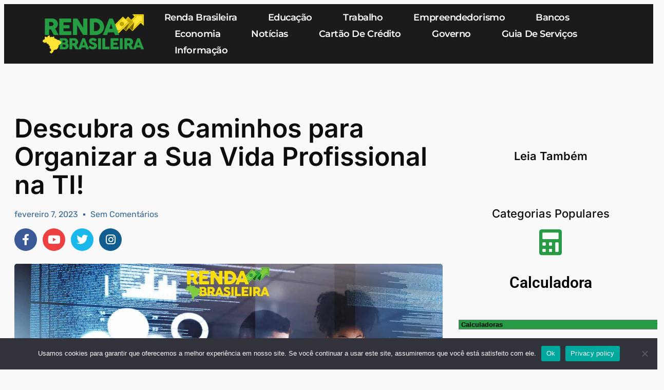

--- FILE ---
content_type: text/html; charset=UTF-8
request_url: https://rendabrasileira.com/organizar-a-sua-vida-profissional-na-ti/
body_size: 41163
content:
<!DOCTYPE html><html lang="pt-BR" prefix="og: https://ogp.me/ns#"><head><meta charset="UTF-8"><meta name="viewport" content="width=device-width, initial-scale=1.0, viewport-fit=cover" /><title>
Descubra Os Caminhos Para Organizar A Sua Vida Profissional Na TI!</title><meta name="viewport" content="width=device-width, initial-scale=1" /><style>img:is([sizes="auto" i], [sizes^="auto," i]) { contain-intrinsic-size: 3000px 1500px }</style><meta name="description" content="Descubra como alcançar seus objetivos profissionais na área de TI e desenvolver habilidades importantes para o sucesso na carreira!"/><meta name="robots" content="follow, index, max-snippet:-1, max-video-preview:-1, max-image-preview:large"/><link rel="canonical" href="https://rendabrasileira.com/organizar-a-sua-vida-profissional-na-ti/" /><meta property="og:locale" content="pt_BR" /><meta property="og:type" content="article" /><meta property="og:title" content="Descubra Os Caminhos Para Organizar A Sua Vida Profissional Na TI!" /><meta property="og:description" content="Descubra como alcançar seus objetivos profissionais na área de TI e desenvolver habilidades importantes para o sucesso na carreira!" /><meta property="og:url" content="https://rendabrasileira.com/organizar-a-sua-vida-profissional-na-ti/" /><meta property="og:site_name" content="Renda Brasileira" /><meta property="article:section" content="Notícias" /><meta property="og:image" content="https://rendabrasileira.com/wp-content/uploads/2023/01/descubra-os-caminhos-para-organizar-a-sua-vida-profissional-na-ti.jpg" /><meta property="og:image:secure_url" content="https://rendabrasileira.com/wp-content/uploads/2023/01/descubra-os-caminhos-para-organizar-a-sua-vida-profissional-na-ti.jpg" /><meta property="og:image:width" content="1640" /><meta property="og:image:height" content="924" /><meta property="og:image:alt" content="descubra os caminhos para organizar a sua vida profissional na ti!" /><meta property="og:image:type" content="image/jpeg" /><meta property="article:published_time" content="2023-02-07T16:01:40-03:00" /><meta name="twitter:card" content="summary_large_image" /><meta name="twitter:title" content="Descubra Os Caminhos Para Organizar A Sua Vida Profissional Na TI!" /><meta name="twitter:description" content="Descubra como alcançar seus objetivos profissionais na área de TI e desenvolver habilidades importantes para o sucesso na carreira!" /><meta name="twitter:image" content="https://rendabrasileira.com/wp-content/uploads/2023/01/descubra-os-caminhos-para-organizar-a-sua-vida-profissional-na-ti.jpg" /><meta name="twitter:label1" content="Escrito por" /><meta name="twitter:data1" content="Eduardo Silva" /><meta name="twitter:label2" content="Tempo para leitura" /><meta name="twitter:data2" content="3 minutos" /> <script type="application/ld+json" class="rank-math-schema-pro">{"@context":"https://schema.org","@graph":[{"@type":"Organization","@id":"https://rendabrasileira.com/#organization","name":"Renda Brasileira","logo":{"@type":"ImageObject","@id":"https://rendabrasileira.com/#logo","url":"https://rendabrasileira.com/wp-content/uploads/2022/07/Logo-Renda-brasileira007-e1630668052539.png","contentUrl":"https://rendabrasileira.com/wp-content/uploads/2022/07/Logo-Renda-brasileira007-e1630668052539.png","caption":"Renda Brasileira","inLanguage":"pt-BR","width":"550","height":"221"}},{"@type":"WebSite","@id":"https://rendabrasileira.com/#website","url":"https://rendabrasileira.com","name":"Renda Brasileira","alternateName":"Jornal Renda Brasileira","publisher":{"@id":"https://rendabrasileira.com/#organization"},"inLanguage":"pt-BR"},{"@type":"ImageObject","@id":"https://rendabrasileira.com/wp-content/uploads/2023/01/descubra-os-caminhos-para-organizar-a-sua-vida-profissional-na-ti.jpg","url":"https://rendabrasileira.com/wp-content/uploads/2023/01/descubra-os-caminhos-para-organizar-a-sua-vida-profissional-na-ti.jpg","width":"1640","height":"924","caption":"descubra os caminhos para organizar a sua vida profissional na ti!","inLanguage":"pt-BR"},{"@type":"BreadcrumbList","@id":"https://rendabrasileira.com/organizar-a-sua-vida-profissional-na-ti/#breadcrumb","itemListElement":[{"@type":"ListItem","position":"1","item":{"@id":"https://rendabrasileira.com","name":"Renda Brasileira"}},{"@type":"ListItem","position":"2","item":{"@id":"https://rendabrasileira.com/noticias/","name":"Not\u00edcias"}},{"@type":"ListItem","position":"3","item":{"@id":"https://rendabrasileira.com/organizar-a-sua-vida-profissional-na-ti/","name":"Descubra os Caminhos para Organizar a Sua Vida Profissional na TI!"}}]},{"@type":"WebPage","@id":"https://rendabrasileira.com/organizar-a-sua-vida-profissional-na-ti/#webpage","url":"https://rendabrasileira.com/organizar-a-sua-vida-profissional-na-ti/","name":"Descubra Os Caminhos Para Organizar A Sua Vida Profissional Na TI!","datePublished":"2023-02-07T16:01:40-03:00","dateModified":"2023-02-07T16:01:40-03:00","isPartOf":{"@id":"https://rendabrasileira.com/#website"},"primaryImageOfPage":{"@id":"https://rendabrasileira.com/wp-content/uploads/2023/01/descubra-os-caminhos-para-organizar-a-sua-vida-profissional-na-ti.jpg"},"inLanguage":"pt-BR","breadcrumb":{"@id":"https://rendabrasileira.com/organizar-a-sua-vida-profissional-na-ti/#breadcrumb"}},{"@type":"Person","@id":"https://rendabrasileira.com/autor/eduardosilva/","name":"Eduardo Silva","url":"https://rendabrasileira.com/autor/eduardosilva/","image":{"@type":"ImageObject","@id":"https://rendabrasileira.com/wp-content/litespeed/avatar/b17965e0f8a2c8719c81e1ceab71307a.jpg?ver=1763553116","url":"https://rendabrasileira.com/wp-content/litespeed/avatar/b17965e0f8a2c8719c81e1ceab71307a.jpg?ver=1763553116","caption":"Eduardo Silva","inLanguage":"pt-BR"},"worksFor":{"@id":"https://rendabrasileira.com/#organization"}},{"@type":"NewsArticle","headline":"Descubra Os Caminhos Para Organizar A Sua Vida Profissional Na TI!","keywords":"Profissional na TI","datePublished":"2023-02-07T16:01:40-03:00","dateModified":"2023-02-07T16:01:40-03:00","articleSection":"Not\u00edcias, Tecnologia","author":{"@id":"https://rendabrasileira.com/autor/eduardosilva/","name":"Eduardo Silva"},"publisher":{"@id":"https://rendabrasileira.com/#organization"},"description":"Descubra como alcan\u00e7ar seus objetivos profissionais na \u00e1rea de TI e desenvolver habilidades importantes para o sucesso na carreira!","copyrightYear":"2023","copyrightHolder":{"@id":"https://rendabrasileira.com/#organization"},"name":"Descubra Os Caminhos Para Organizar A Sua Vida Profissional Na TI!","@id":"https://rendabrasileira.com/organizar-a-sua-vida-profissional-na-ti/#richSnippet","isPartOf":{"@id":"https://rendabrasileira.com/organizar-a-sua-vida-profissional-na-ti/#webpage"},"image":{"@id":"https://rendabrasileira.com/wp-content/uploads/2023/01/descubra-os-caminhos-para-organizar-a-sua-vida-profissional-na-ti.jpg"},"inLanguage":"pt-BR","mainEntityOfPage":{"@id":"https://rendabrasileira.com/organizar-a-sua-vida-profissional-na-ti/#webpage"}}]}</script> <title>Descubra Os Caminhos Para Organizar A Sua Vida Profissional Na TI!</title><link rel='dns-prefetch' href='//www.googletagmanager.com' /><link rel='dns-prefetch' href='//pagead2.googlesyndication.com' /><link rel='dns-prefetch' href='//fundingchoicesmessages.google.com' /><link rel="alternate" type="application/rss+xml" title="Feed para Renda Brasileira &raquo;" href="https://rendabrasileira.com/feed/" /><link rel="alternate" type="application/rss+xml" title="Feed de comentários para Renda Brasileira &raquo;" href="https://rendabrasileira.com/comments/feed/" /><link rel="alternate" type="application/rss+xml" title="Feed de comentários para Renda Brasileira &raquo; Descubra os Caminhos para Organizar a Sua Vida Profissional na TI!" href="https://rendabrasileira.com/organizar-a-sua-vida-profissional-na-ti/feed/" /><style id='wp-block-library-inline-css'>:root{--wp-admin-theme-color:#007cba;--wp-admin-theme-color--rgb:0,124,186;--wp-admin-theme-color-darker-10:#006ba1;--wp-admin-theme-color-darker-10--rgb:0,107,161;--wp-admin-theme-color-darker-20:#005a87;--wp-admin-theme-color-darker-20--rgb:0,90,135;--wp-admin-border-width-focus:2px;--wp-block-synced-color:#7a00df;--wp-block-synced-color--rgb:122,0,223;--wp-bound-block-color:var(--wp-block-synced-color)}@media (min-resolution:192dpi){:root{--wp-admin-border-width-focus:1.5px}}.wp-element-button{cursor:pointer}:root{--wp--preset--font-size--normal:16px;--wp--preset--font-size--huge:42px}:root .has-very-light-gray-background-color{background-color:#eee}:root .has-very-dark-gray-background-color{background-color:#313131}:root .has-very-light-gray-color{color:#eee}:root .has-very-dark-gray-color{color:#313131}:root .has-vivid-green-cyan-to-vivid-cyan-blue-gradient-background{background:linear-gradient(135deg,#00d084,#0693e3)}:root .has-purple-crush-gradient-background{background:linear-gradient(135deg,#34e2e4,#4721fb 50%,#ab1dfe)}:root .has-hazy-dawn-gradient-background{background:linear-gradient(135deg,#faaca8,#dad0ec)}:root .has-subdued-olive-gradient-background{background:linear-gradient(135deg,#fafae1,#67a671)}:root .has-atomic-cream-gradient-background{background:linear-gradient(135deg,#fdd79a,#004a59)}:root .has-nightshade-gradient-background{background:linear-gradient(135deg,#330968,#31cdcf)}:root .has-midnight-gradient-background{background:linear-gradient(135deg,#020381,#2874fc)}.has-regular-font-size{font-size:1em}.has-larger-font-size{font-size:2.625em}.has-normal-font-size{font-size:var(--wp--preset--font-size--normal)}.has-huge-font-size{font-size:var(--wp--preset--font-size--huge)}.has-text-align-center{text-align:center}.has-text-align-left{text-align:left}.has-text-align-right{text-align:right}#end-resizable-editor-section{display:none}.aligncenter{clear:both}.items-justified-left{justify-content:flex-start}.items-justified-center{justify-content:center}.items-justified-right{justify-content:flex-end}.items-justified-space-between{justify-content:space-between}.screen-reader-text{border:0;clip-path:inset(50%);height:1px;margin:-1px;overflow:hidden;padding:0;position:absolute;width:1px;word-wrap:normal!important}.screen-reader-text:focus{background-color:#ddd;clip-path:none;color:#444;display:block;font-size:1em;height:auto;left:5px;line-height:normal;padding:15px 23px 14px;text-decoration:none;top:5px;width:auto;z-index:100000}html :where(.has-border-color){border-style:solid}html :where([style*=border-top-color]){border-top-style:solid}html :where([style*=border-right-color]){border-right-style:solid}html :where([style*=border-bottom-color]){border-bottom-style:solid}html :where([style*=border-left-color]){border-left-style:solid}html :where([style*=border-width]){border-style:solid}html :where([style*=border-top-width]){border-top-style:solid}html :where([style*=border-right-width]){border-right-style:solid}html :where([style*=border-bottom-width]){border-bottom-style:solid}html :where([style*=border-left-width]){border-left-style:solid}html :where(img[class*=wp-image-]){height:auto;max-width:100%}:where(figure){margin:0 0 1em}html :where(.is-position-sticky){--wp-admin--admin-bar--position-offset:var(--wp-admin--admin-bar--height,0px)}@media screen and (max-width:600px){html :where(.is-position-sticky){--wp-admin--admin-bar--position-offset:0px}}</style><style id='global-styles-inline-css'>:root{--wp--preset--aspect-ratio--square: 1;--wp--preset--aspect-ratio--4-3: 4/3;--wp--preset--aspect-ratio--3-4: 3/4;--wp--preset--aspect-ratio--3-2: 3/2;--wp--preset--aspect-ratio--2-3: 2/3;--wp--preset--aspect-ratio--16-9: 16/9;--wp--preset--aspect-ratio--9-16: 9/16;--wp--preset--color--black: #000000;--wp--preset--color--cyan-bluish-gray: #abb8c3;--wp--preset--color--white: #ffffff;--wp--preset--color--pale-pink: #f78da7;--wp--preset--color--vivid-red: #cf2e2e;--wp--preset--color--luminous-vivid-orange: #ff6900;--wp--preset--color--luminous-vivid-amber: #fcb900;--wp--preset--color--light-green-cyan: #7bdcb5;--wp--preset--color--vivid-green-cyan: #00d084;--wp--preset--color--pale-cyan-blue: #8ed1fc;--wp--preset--color--vivid-cyan-blue: #0693e3;--wp--preset--color--vivid-purple: #9b51e0;--wp--preset--color--base: #f9f9f9;--wp--preset--color--base-2: #ffffff;--wp--preset--color--contrast: #111111;--wp--preset--color--contrast-2: #636363;--wp--preset--color--contrast-3: #A4A4A4;--wp--preset--color--accent: #cfcabe;--wp--preset--color--accent-2: #c2a990;--wp--preset--color--accent-3: #d8613c;--wp--preset--color--accent-4: #b1c5a4;--wp--preset--color--accent-5: #b5bdbc;--wp--preset--gradient--vivid-cyan-blue-to-vivid-purple: linear-gradient(135deg,rgba(6,147,227,1) 0%,rgb(155,81,224) 100%);--wp--preset--gradient--light-green-cyan-to-vivid-green-cyan: linear-gradient(135deg,rgb(122,220,180) 0%,rgb(0,208,130) 100%);--wp--preset--gradient--luminous-vivid-amber-to-luminous-vivid-orange: linear-gradient(135deg,rgba(252,185,0,1) 0%,rgba(255,105,0,1) 100%);--wp--preset--gradient--luminous-vivid-orange-to-vivid-red: linear-gradient(135deg,rgba(255,105,0,1) 0%,rgb(207,46,46) 100%);--wp--preset--gradient--very-light-gray-to-cyan-bluish-gray: linear-gradient(135deg,rgb(238,238,238) 0%,rgb(169,184,195) 100%);--wp--preset--gradient--cool-to-warm-spectrum: linear-gradient(135deg,rgb(74,234,220) 0%,rgb(151,120,209) 20%,rgb(207,42,186) 40%,rgb(238,44,130) 60%,rgb(251,105,98) 80%,rgb(254,248,76) 100%);--wp--preset--gradient--blush-light-purple: linear-gradient(135deg,rgb(255,206,236) 0%,rgb(152,150,240) 100%);--wp--preset--gradient--blush-bordeaux: linear-gradient(135deg,rgb(254,205,165) 0%,rgb(254,45,45) 50%,rgb(107,0,62) 100%);--wp--preset--gradient--luminous-dusk: linear-gradient(135deg,rgb(255,203,112) 0%,rgb(199,81,192) 50%,rgb(65,88,208) 100%);--wp--preset--gradient--pale-ocean: linear-gradient(135deg,rgb(255,245,203) 0%,rgb(182,227,212) 50%,rgb(51,167,181) 100%);--wp--preset--gradient--electric-grass: linear-gradient(135deg,rgb(202,248,128) 0%,rgb(113,206,126) 100%);--wp--preset--gradient--midnight: linear-gradient(135deg,rgb(2,3,129) 0%,rgb(40,116,252) 100%);--wp--preset--gradient--gradient-1: linear-gradient(to bottom, #cfcabe 0%, #F9F9F9 100%);--wp--preset--gradient--gradient-2: linear-gradient(to bottom, #C2A990 0%, #F9F9F9 100%);--wp--preset--gradient--gradient-3: linear-gradient(to bottom, #D8613C 0%, #F9F9F9 100%);--wp--preset--gradient--gradient-4: linear-gradient(to bottom, #B1C5A4 0%, #F9F9F9 100%);--wp--preset--gradient--gradient-5: linear-gradient(to bottom, #B5BDBC 0%, #F9F9F9 100%);--wp--preset--gradient--gradient-6: linear-gradient(to bottom, #A4A4A4 0%, #F9F9F9 100%);--wp--preset--gradient--gradient-7: linear-gradient(to bottom, #cfcabe 50%, #F9F9F9 50%);--wp--preset--gradient--gradient-8: linear-gradient(to bottom, #C2A990 50%, #F9F9F9 50%);--wp--preset--gradient--gradient-9: linear-gradient(to bottom, #D8613C 50%, #F9F9F9 50%);--wp--preset--gradient--gradient-10: linear-gradient(to bottom, #B1C5A4 50%, #F9F9F9 50%);--wp--preset--gradient--gradient-11: linear-gradient(to bottom, #B5BDBC 50%, #F9F9F9 50%);--wp--preset--gradient--gradient-12: linear-gradient(to bottom, #A4A4A4 50%, #F9F9F9 50%);--wp--preset--font-size--small: 0.9rem;--wp--preset--font-size--medium: 1.05rem;--wp--preset--font-size--large: clamp(1.39rem, 1.39rem + ((1vw - 0.2rem) * 0.767), 1.85rem);--wp--preset--font-size--x-large: clamp(1.85rem, 1.85rem + ((1vw - 0.2rem) * 1.083), 2.5rem);--wp--preset--font-size--xx-large: clamp(2.5rem, 2.5rem + ((1vw - 0.2rem) * 1.283), 3.27rem);--wp--preset--font-family--body: "Inter", sans-serif;--wp--preset--font-family--heading: Cardo;--wp--preset--font-family--system-sans-serif: -apple-system, BlinkMacSystemFont, avenir next, avenir, segoe ui, helvetica neue, helvetica, Cantarell, Ubuntu, roboto, noto, arial, sans-serif;--wp--preset--font-family--system-serif: Iowan Old Style, Apple Garamond, Baskerville, Times New Roman, Droid Serif, Times, Source Serif Pro, serif, Apple Color Emoji, Segoe UI Emoji, Segoe UI Symbol;--wp--preset--spacing--20: min(1.5rem, 2vw);--wp--preset--spacing--30: min(2.5rem, 3vw);--wp--preset--spacing--40: min(4rem, 5vw);--wp--preset--spacing--50: min(6.5rem, 8vw);--wp--preset--spacing--60: min(10.5rem, 13vw);--wp--preset--spacing--70: 3.38rem;--wp--preset--spacing--80: 5.06rem;--wp--preset--spacing--10: 1rem;--wp--preset--shadow--natural: 6px 6px 9px rgba(0, 0, 0, 0.2);--wp--preset--shadow--deep: 12px 12px 50px rgba(0, 0, 0, 0.4);--wp--preset--shadow--sharp: 6px 6px 0px rgba(0, 0, 0, 0.2);--wp--preset--shadow--outlined: 6px 6px 0px -3px rgba(255, 255, 255, 1), 6px 6px rgba(0, 0, 0, 1);--wp--preset--shadow--crisp: 6px 6px 0px rgba(0, 0, 0, 1);}:root { --wp--style--global--content-size: 620px;--wp--style--global--wide-size: 1280px; }:where(body) { margin: 0; }.wp-site-blocks { padding-top: var(--wp--style--root--padding-top); padding-bottom: var(--wp--style--root--padding-bottom); }.has-global-padding { padding-right: var(--wp--style--root--padding-right); padding-left: var(--wp--style--root--padding-left); }.has-global-padding > .alignfull { margin-right: calc(var(--wp--style--root--padding-right) * -1); margin-left: calc(var(--wp--style--root--padding-left) * -1); }.has-global-padding :where(:not(.alignfull.is-layout-flow) > .has-global-padding:not(.wp-block-block, .alignfull)) { padding-right: 0; padding-left: 0; }.has-global-padding :where(:not(.alignfull.is-layout-flow) > .has-global-padding:not(.wp-block-block, .alignfull)) > .alignfull { margin-left: 0; margin-right: 0; }.wp-site-blocks > .alignleft { float: left; margin-right: 2em; }.wp-site-blocks > .alignright { float: right; margin-left: 2em; }.wp-site-blocks > .aligncenter { justify-content: center; margin-left: auto; margin-right: auto; }:where(.wp-site-blocks) > * { margin-block-start: 1.2rem; margin-block-end: 0; }:where(.wp-site-blocks) > :first-child { margin-block-start: 0; }:where(.wp-site-blocks) > :last-child { margin-block-end: 0; }:root { --wp--style--block-gap: 1.2rem; }:root :where(.is-layout-flow) > :first-child{margin-block-start: 0;}:root :where(.is-layout-flow) > :last-child{margin-block-end: 0;}:root :where(.is-layout-flow) > *{margin-block-start: 1.2rem;margin-block-end: 0;}:root :where(.is-layout-constrained) > :first-child{margin-block-start: 0;}:root :where(.is-layout-constrained) > :last-child{margin-block-end: 0;}:root :where(.is-layout-constrained) > *{margin-block-start: 1.2rem;margin-block-end: 0;}:root :where(.is-layout-flex){gap: 1.2rem;}:root :where(.is-layout-grid){gap: 1.2rem;}.is-layout-flow > .alignleft{float: left;margin-inline-start: 0;margin-inline-end: 2em;}.is-layout-flow > .alignright{float: right;margin-inline-start: 2em;margin-inline-end: 0;}.is-layout-flow > .aligncenter{margin-left: auto !important;margin-right: auto !important;}.is-layout-constrained > .alignleft{float: left;margin-inline-start: 0;margin-inline-end: 2em;}.is-layout-constrained > .alignright{float: right;margin-inline-start: 2em;margin-inline-end: 0;}.is-layout-constrained > .aligncenter{margin-left: auto !important;margin-right: auto !important;}.is-layout-constrained > :where(:not(.alignleft):not(.alignright):not(.alignfull)){max-width: var(--wp--style--global--content-size);margin-left: auto !important;margin-right: auto !important;}.is-layout-constrained > .alignwide{max-width: var(--wp--style--global--wide-size);}body .is-layout-flex{display: flex;}.is-layout-flex{flex-wrap: wrap;align-items: center;}.is-layout-flex > :is(*, div){margin: 0;}body .is-layout-grid{display: grid;}.is-layout-grid > :is(*, div){margin: 0;}body{background-color: var(--wp--preset--color--base);color: var(--wp--preset--color--contrast);font-family: var(--wp--preset--font-family--body);font-size: var(--wp--preset--font-size--medium);font-style: normal;font-weight: 400;line-height: 1.55;--wp--style--root--padding-top: 0px;--wp--style--root--padding-right: var(--wp--preset--spacing--50);--wp--style--root--padding-bottom: 0px;--wp--style--root--padding-left: var(--wp--preset--spacing--50);}a:where(:not(.wp-element-button)){color: var(--wp--preset--color--contrast);text-decoration: underline;}:root :where(a:where(:not(.wp-element-button)):hover){text-decoration: none;}h1, h2, h3, h4, h5, h6{color: var(--wp--preset--color--contrast);font-family: var(--wp--preset--font-family--heading);font-weight: 400;line-height: 1.2;}h1{font-size: var(--wp--preset--font-size--xx-large);line-height: 1.15;}h2{font-size: var(--wp--preset--font-size--x-large);}h3{font-size: var(--wp--preset--font-size--large);}h4{font-size: clamp(1.1rem, 1.1rem + ((1vw - 0.2rem) * 0.767), 1.5rem);}h5{font-size: var(--wp--preset--font-size--medium);}h6{font-size: var(--wp--preset--font-size--small);}:root :where(.wp-element-button, .wp-block-button__link){background-color: var(--wp--preset--color--contrast);border-radius: .33rem;border-color: var(--wp--preset--color--contrast);border-width: 0;color: var(--wp--preset--color--base);font-family: inherit;font-size: var(--wp--preset--font-size--small);font-style: normal;font-weight: 500;line-height: inherit;padding-top: 0.6rem;padding-right: 1rem;padding-bottom: 0.6rem;padding-left: 1rem;text-decoration: none;}:root :where(.wp-element-button:hover, .wp-block-button__link:hover){background-color: var(--wp--preset--color--contrast-2);border-color: var(--wp--preset--color--contrast-2);color: var(--wp--preset--color--base);}:root :where(.wp-element-button:focus, .wp-block-button__link:focus){background-color: var(--wp--preset--color--contrast-2);border-color: var(--wp--preset--color--contrast-2);color: var(--wp--preset--color--base);outline-color: var(--wp--preset--color--contrast);outline-offset: 2px;}:root :where(.wp-element-button:active, .wp-block-button__link:active){background-color: var(--wp--preset--color--contrast);color: var(--wp--preset--color--base);}:root :where(.wp-element-caption, .wp-block-audio figcaption, .wp-block-embed figcaption, .wp-block-gallery figcaption, .wp-block-image figcaption, .wp-block-table figcaption, .wp-block-video figcaption){color: var(--wp--preset--color--contrast-2);font-family: var(--wp--preset--font-family--body);font-size: 0.8rem;}.has-black-color{color: var(--wp--preset--color--black) !important;}.has-cyan-bluish-gray-color{color: var(--wp--preset--color--cyan-bluish-gray) !important;}.has-white-color{color: var(--wp--preset--color--white) !important;}.has-pale-pink-color{color: var(--wp--preset--color--pale-pink) !important;}.has-vivid-red-color{color: var(--wp--preset--color--vivid-red) !important;}.has-luminous-vivid-orange-color{color: var(--wp--preset--color--luminous-vivid-orange) !important;}.has-luminous-vivid-amber-color{color: var(--wp--preset--color--luminous-vivid-amber) !important;}.has-light-green-cyan-color{color: var(--wp--preset--color--light-green-cyan) !important;}.has-vivid-green-cyan-color{color: var(--wp--preset--color--vivid-green-cyan) !important;}.has-pale-cyan-blue-color{color: var(--wp--preset--color--pale-cyan-blue) !important;}.has-vivid-cyan-blue-color{color: var(--wp--preset--color--vivid-cyan-blue) !important;}.has-vivid-purple-color{color: var(--wp--preset--color--vivid-purple) !important;}.has-base-color{color: var(--wp--preset--color--base) !important;}.has-base-2-color{color: var(--wp--preset--color--base-2) !important;}.has-contrast-color{color: var(--wp--preset--color--contrast) !important;}.has-contrast-2-color{color: var(--wp--preset--color--contrast-2) !important;}.has-contrast-3-color{color: var(--wp--preset--color--contrast-3) !important;}.has-accent-color{color: var(--wp--preset--color--accent) !important;}.has-accent-2-color{color: var(--wp--preset--color--accent-2) !important;}.has-accent-3-color{color: var(--wp--preset--color--accent-3) !important;}.has-accent-4-color{color: var(--wp--preset--color--accent-4) !important;}.has-accent-5-color{color: var(--wp--preset--color--accent-5) !important;}.has-black-background-color{background-color: var(--wp--preset--color--black) !important;}.has-cyan-bluish-gray-background-color{background-color: var(--wp--preset--color--cyan-bluish-gray) !important;}.has-white-background-color{background-color: var(--wp--preset--color--white) !important;}.has-pale-pink-background-color{background-color: var(--wp--preset--color--pale-pink) !important;}.has-vivid-red-background-color{background-color: var(--wp--preset--color--vivid-red) !important;}.has-luminous-vivid-orange-background-color{background-color: var(--wp--preset--color--luminous-vivid-orange) !important;}.has-luminous-vivid-amber-background-color{background-color: var(--wp--preset--color--luminous-vivid-amber) !important;}.has-light-green-cyan-background-color{background-color: var(--wp--preset--color--light-green-cyan) !important;}.has-vivid-green-cyan-background-color{background-color: var(--wp--preset--color--vivid-green-cyan) !important;}.has-pale-cyan-blue-background-color{background-color: var(--wp--preset--color--pale-cyan-blue) !important;}.has-vivid-cyan-blue-background-color{background-color: var(--wp--preset--color--vivid-cyan-blue) !important;}.has-vivid-purple-background-color{background-color: var(--wp--preset--color--vivid-purple) !important;}.has-base-background-color{background-color: var(--wp--preset--color--base) !important;}.has-base-2-background-color{background-color: var(--wp--preset--color--base-2) !important;}.has-contrast-background-color{background-color: var(--wp--preset--color--contrast) !important;}.has-contrast-2-background-color{background-color: var(--wp--preset--color--contrast-2) !important;}.has-contrast-3-background-color{background-color: var(--wp--preset--color--contrast-3) !important;}.has-accent-background-color{background-color: var(--wp--preset--color--accent) !important;}.has-accent-2-background-color{background-color: var(--wp--preset--color--accent-2) !important;}.has-accent-3-background-color{background-color: var(--wp--preset--color--accent-3) !important;}.has-accent-4-background-color{background-color: var(--wp--preset--color--accent-4) !important;}.has-accent-5-background-color{background-color: var(--wp--preset--color--accent-5) !important;}.has-black-border-color{border-color: var(--wp--preset--color--black) !important;}.has-cyan-bluish-gray-border-color{border-color: var(--wp--preset--color--cyan-bluish-gray) !important;}.has-white-border-color{border-color: var(--wp--preset--color--white) !important;}.has-pale-pink-border-color{border-color: var(--wp--preset--color--pale-pink) !important;}.has-vivid-red-border-color{border-color: var(--wp--preset--color--vivid-red) !important;}.has-luminous-vivid-orange-border-color{border-color: var(--wp--preset--color--luminous-vivid-orange) !important;}.has-luminous-vivid-amber-border-color{border-color: var(--wp--preset--color--luminous-vivid-amber) !important;}.has-light-green-cyan-border-color{border-color: var(--wp--preset--color--light-green-cyan) !important;}.has-vivid-green-cyan-border-color{border-color: var(--wp--preset--color--vivid-green-cyan) !important;}.has-pale-cyan-blue-border-color{border-color: var(--wp--preset--color--pale-cyan-blue) !important;}.has-vivid-cyan-blue-border-color{border-color: var(--wp--preset--color--vivid-cyan-blue) !important;}.has-vivid-purple-border-color{border-color: var(--wp--preset--color--vivid-purple) !important;}.has-base-border-color{border-color: var(--wp--preset--color--base) !important;}.has-base-2-border-color{border-color: var(--wp--preset--color--base-2) !important;}.has-contrast-border-color{border-color: var(--wp--preset--color--contrast) !important;}.has-contrast-2-border-color{border-color: var(--wp--preset--color--contrast-2) !important;}.has-contrast-3-border-color{border-color: var(--wp--preset--color--contrast-3) !important;}.has-accent-border-color{border-color: var(--wp--preset--color--accent) !important;}.has-accent-2-border-color{border-color: var(--wp--preset--color--accent-2) !important;}.has-accent-3-border-color{border-color: var(--wp--preset--color--accent-3) !important;}.has-accent-4-border-color{border-color: var(--wp--preset--color--accent-4) !important;}.has-accent-5-border-color{border-color: var(--wp--preset--color--accent-5) !important;}.has-vivid-cyan-blue-to-vivid-purple-gradient-background{background: var(--wp--preset--gradient--vivid-cyan-blue-to-vivid-purple) !important;}.has-light-green-cyan-to-vivid-green-cyan-gradient-background{background: var(--wp--preset--gradient--light-green-cyan-to-vivid-green-cyan) !important;}.has-luminous-vivid-amber-to-luminous-vivid-orange-gradient-background{background: var(--wp--preset--gradient--luminous-vivid-amber-to-luminous-vivid-orange) !important;}.has-luminous-vivid-orange-to-vivid-red-gradient-background{background: var(--wp--preset--gradient--luminous-vivid-orange-to-vivid-red) !important;}.has-very-light-gray-to-cyan-bluish-gray-gradient-background{background: var(--wp--preset--gradient--very-light-gray-to-cyan-bluish-gray) !important;}.has-cool-to-warm-spectrum-gradient-background{background: var(--wp--preset--gradient--cool-to-warm-spectrum) !important;}.has-blush-light-purple-gradient-background{background: var(--wp--preset--gradient--blush-light-purple) !important;}.has-blush-bordeaux-gradient-background{background: var(--wp--preset--gradient--blush-bordeaux) !important;}.has-luminous-dusk-gradient-background{background: var(--wp--preset--gradient--luminous-dusk) !important;}.has-pale-ocean-gradient-background{background: var(--wp--preset--gradient--pale-ocean) !important;}.has-electric-grass-gradient-background{background: var(--wp--preset--gradient--electric-grass) !important;}.has-midnight-gradient-background{background: var(--wp--preset--gradient--midnight) !important;}.has-gradient-1-gradient-background{background: var(--wp--preset--gradient--gradient-1) !important;}.has-gradient-2-gradient-background{background: var(--wp--preset--gradient--gradient-2) !important;}.has-gradient-3-gradient-background{background: var(--wp--preset--gradient--gradient-3) !important;}.has-gradient-4-gradient-background{background: var(--wp--preset--gradient--gradient-4) !important;}.has-gradient-5-gradient-background{background: var(--wp--preset--gradient--gradient-5) !important;}.has-gradient-6-gradient-background{background: var(--wp--preset--gradient--gradient-6) !important;}.has-gradient-7-gradient-background{background: var(--wp--preset--gradient--gradient-7) !important;}.has-gradient-8-gradient-background{background: var(--wp--preset--gradient--gradient-8) !important;}.has-gradient-9-gradient-background{background: var(--wp--preset--gradient--gradient-9) !important;}.has-gradient-10-gradient-background{background: var(--wp--preset--gradient--gradient-10) !important;}.has-gradient-11-gradient-background{background: var(--wp--preset--gradient--gradient-11) !important;}.has-gradient-12-gradient-background{background: var(--wp--preset--gradient--gradient-12) !important;}.has-small-font-size{font-size: var(--wp--preset--font-size--small) !important;}.has-medium-font-size{font-size: var(--wp--preset--font-size--medium) !important;}.has-large-font-size{font-size: var(--wp--preset--font-size--large) !important;}.has-x-large-font-size{font-size: var(--wp--preset--font-size--x-large) !important;}.has-xx-large-font-size{font-size: var(--wp--preset--font-size--xx-large) !important;}.has-body-font-family{font-family: var(--wp--preset--font-family--body) !important;}.has-heading-font-family{font-family: var(--wp--preset--font-family--heading) !important;}.has-system-sans-serif-font-family{font-family: var(--wp--preset--font-family--system-sans-serif) !important;}.has-system-serif-font-family{font-family: var(--wp--preset--font-family--system-serif) !important;}:where(.wp-site-blocks *:focus){outline-width:2px;outline-style:solid}</style><style id='wp-block-template-skip-link-inline-css'>.skip-link.screen-reader-text {
			border: 0;
			clip-path: inset(50%);
			height: 1px;
			margin: -1px;
			overflow: hidden;
			padding: 0;
			position: absolute !important;
			width: 1px;
			word-wrap: normal !important;
		}

		.skip-link.screen-reader-text:focus {
			background-color: #eee;
			clip-path: none;
			color: #444;
			display: block;
			font-size: 1em;
			height: auto;
			left: 5px;
			line-height: normal;
			padding: 15px 23px 14px;
			text-decoration: none;
			top: 5px;
			width: auto;
			z-index: 100000;
		}</style><link data-optimized="1" rel='stylesheet' id='cookie-notice-front-css' href='https://rendabrasileira.com/wp-content/litespeed/css/27f826a7542684b151795e6ea6de94c5.css?ver=e94c5' media='all' /><link data-optimized="1" rel='stylesheet' id='elementor-frontend-css' href='https://rendabrasileira.com/wp-content/litespeed/css/ec2d11611490f2027f56a817de73cc94.css?ver=3cc94' media='all' /><link data-optimized="1" rel='stylesheet' id='widget-image-css' href='https://rendabrasileira.com/wp-content/litespeed/css/14c4f9b1aa41193dd8f6519265346ce8.css?ver=46ce8' media='all' /><link data-optimized="1" rel='stylesheet' id='widget-nav-menu-css' href='https://rendabrasileira.com/wp-content/litespeed/css/0b2fa42923fddec34dc9fb5ea3740519.css?ver=40519' media='all' /><link data-optimized="1" rel='stylesheet' id='widget-heading-css' href='https://rendabrasileira.com/wp-content/litespeed/css/6afe8b4f84e6e4302e322fb555c5c2f5.css?ver=5c2f5' media='all' /><link data-optimized="1" rel='stylesheet' id='widget-post-info-css' href='https://rendabrasileira.com/wp-content/litespeed/css/33e5dc771c4800278b8932454cbf9628.css?ver=f9628' media='all' /><link data-optimized="1" rel='stylesheet' id='widget-icon-list-css' href='https://rendabrasileira.com/wp-content/litespeed/css/7a0609629a6d893f9a3f21053975fd54.css?ver=5fd54' media='all' /><link data-optimized="1" rel='stylesheet' id='elementor-icons-shared-0-css' href='https://rendabrasileira.com/wp-content/litespeed/css/ce46deb1a5ec4495df4d64e96b6fdd5b.css?ver=fdd5b' media='all' /><link data-optimized="1" rel='stylesheet' id='elementor-icons-fa-regular-css' href='https://rendabrasileira.com/wp-content/litespeed/css/14ec8977484292a5854b4be21c1de5cb.css?ver=de5cb' media='all' /><link data-optimized="1" rel='stylesheet' id='elementor-icons-fa-solid-css' href='https://rendabrasileira.com/wp-content/litespeed/css/d67af437fdb5a262589b121d4f6f087b.css?ver=f087b' media='all' /><link data-optimized="1" rel='stylesheet' id='widget-social-icons-css' href='https://rendabrasileira.com/wp-content/litespeed/css/9c48dcbf8a923b51bfac9902b00adadd.css?ver=adadd' media='all' /><link data-optimized="1" rel='stylesheet' id='e-apple-webkit-css' href='https://rendabrasileira.com/wp-content/litespeed/css/9ad6d4e41e7707cd99386ca56b4f3a28.css?ver=f3a28' media='all' /><link data-optimized="1" rel='stylesheet' id='widget-share-buttons-css' href='https://rendabrasileira.com/wp-content/litespeed/css/cf09dcf31d6e4f66b40a3c60c3ef54b3.css?ver=f54b3' media='all' /><link data-optimized="1" rel='stylesheet' id='elementor-icons-fa-brands-css' href='https://rendabrasileira.com/wp-content/litespeed/css/278a147e35aa6238f238872f4e58dada.css?ver=8dada' media='all' /><link data-optimized="1" rel='stylesheet' id='widget-post-navigation-css' href='https://rendabrasileira.com/wp-content/litespeed/css/fbb6d18a77efff621448ae20de4953aa.css?ver=953aa' media='all' /><link data-optimized="1" rel='stylesheet' id='widget-author-box-css' href='https://rendabrasileira.com/wp-content/litespeed/css/21ba5823aa5df3025dfc11c3215808a0.css?ver=808a0' media='all' /><link data-optimized="1" rel='stylesheet' id='widget-loop-common-css' href='https://rendabrasileira.com/wp-content/litespeed/css/7cf801d3a9931eb0cb84fa62b1c93cac.css?ver=93cac' media='all' /><link data-optimized="1" rel='stylesheet' id='widget-loop-grid-css' href='https://rendabrasileira.com/wp-content/litespeed/css/41c6879d77eb7034f123fa22ed7749a4.css?ver=749a4' media='all' /><link data-optimized="1" rel='stylesheet' id='widget-icon-box-css' href='https://rendabrasileira.com/wp-content/litespeed/css/77be30a5e4c1c7e7e9943ef66e15c466.css?ver=5c466' media='all' /><link data-optimized="1" rel='stylesheet' id='elementor-icons-css' href='https://rendabrasileira.com/wp-content/litespeed/css/60dd7bc636dd3cab956110cc2a413dcc.css?ver=13dcc' media='all' /><link data-optimized="1" rel='stylesheet' id='elementor-post-44464-css' href='https://rendabrasileira.com/wp-content/litespeed/css/ef1f6ca92d3de95210a8d7bd77e81bb3.css?ver=81bb3' media='all' /><link data-optimized="1" rel='stylesheet' id='elementor-post-44477-css' href='https://rendabrasileira.com/wp-content/litespeed/css/0d4bb1116e43bf9b559000420be4272b.css?ver=4272b' media='all' /><link data-optimized="1" rel='stylesheet' id='elementor-post-44586-css' href='https://rendabrasileira.com/wp-content/litespeed/css/6d2875d58a07a9122d376694203f4409.css?ver=f4409' media='all' /><link data-optimized="1" rel='stylesheet' id='elementor-post-44603-css' href='https://rendabrasileira.com/wp-content/litespeed/css/d537adf34dbdbae6cd8e8fb2eb7f3c56.css?ver=f3c56' media='all' /><link data-optimized="1" rel='stylesheet' id='elementor-gf-local-roboto-css' href='https://rendabrasileira.com/wp-content/litespeed/css/37670c9f630fb7c6eba93b481c10a119.css?ver=0a119' media='all' /><link data-optimized="1" rel='stylesheet' id='elementor-gf-local-robotoslab-css' href='https://rendabrasileira.com/wp-content/litespeed/css/495966902bc504953f122ed76adc60cc.css?ver=c60cc' media='all' /><link data-optimized="1" rel='stylesheet' id='elementor-gf-local-montserrat-css' href='https://rendabrasileira.com/wp-content/litespeed/css/32e82afde08a912ab3530c9a37480da7.css?ver=80da7' media='all' /><link data-optimized="1" rel='stylesheet' id='elementor-gf-local-inter-css' href='https://rendabrasileira.com/wp-content/litespeed/css/4bff6eb3b83301a06cdf21855c159d7e.css?ver=59d7e' media='all' /><link data-optimized="1" rel='stylesheet' id='elementor-gf-local-rubik-css' href='https://rendabrasileira.com/wp-content/litespeed/css/a89a0521599f1df5199bc7ded13e0a03.css?ver=e0a03' media='all' /> <script id="cookie-notice-front-js-before" src="[data-uri]" defer></script> <script data-optimized="1" src="https://rendabrasileira.com/wp-content/litespeed/js/eeb9ff26d8b0db20d366ef75b10c0d63.js?ver=c0d63" id="cookie-notice-front-js" defer data-deferred="1"></script> <script src="https://rendabrasileira.com/wp-includes/js/jquery/jquery.min.js" id="jquery-core-js"></script> <script data-optimized="1" src="https://rendabrasileira.com/wp-content/litespeed/js/43018195fdff1dedca572a3095fd60f0.js?ver=d60f0" id="jquery-migrate-js" defer data-deferred="1"></script>  <script src="https://www.googletagmanager.com/gtag/js?id=G-ELY8VKGRPJ" id="google_gtagjs-js" defer data-deferred="1"></script> <script id="google_gtagjs-js-after" src="[data-uri]" defer></script> <link rel="https://api.w.org/" href="https://rendabrasileira.com/wp-json/" /><link rel="alternate" title="JSON" type="application/json" href="https://rendabrasileira.com/wp-json/wp/v2/posts/57437" /><link rel="EditURI" type="application/rsd+xml" title="RSD" href="https://rendabrasileira.com/xmlrpc.php?rsd" /><meta name="generator" content="WordPress 6.8.3" /><link rel='shortlink' href='https://rendabrasileira.com/?p=57437' /><link rel="alternate" title="oEmbed (JSON)" type="application/json+oembed" href="https://rendabrasileira.com/wp-json/oembed/1.0/embed?url=https%3A%2F%2Frendabrasileira.com%2Forganizar-a-sua-vida-profissional-na-ti%2F" /><link rel="alternate" title="oEmbed (XML)" type="text/xml+oembed" href="https://rendabrasileira.com/wp-json/oembed/1.0/embed?url=https%3A%2F%2Frendabrasileira.com%2Forganizar-a-sua-vida-profissional-na-ti%2F&#038;format=xml" /><meta name="generator" content="Site Kit by Google 1.154.0" /><meta name="google-adsense-platform-account" content="ca-host-pub-2644536267352236"><meta name="google-adsense-platform-domain" content="sitekit.withgoogle.com"><meta name="generator" content="Elementor 3.29.2; features: additional_custom_breakpoints, e_local_google_fonts; settings: css_print_method-external, google_font-enabled, font_display-auto"> <script src="https://tags.refinery89.com/rendabrasileiracom.js" async defer data-deferred="1"></script> <style>.e-con.e-parent:nth-of-type(n+4):not(.e-lazyloaded):not(.e-no-lazyload),
				.e-con.e-parent:nth-of-type(n+4):not(.e-lazyloaded):not(.e-no-lazyload) * {
					background-image: none !important;
				}
				@media screen and (max-height: 1024px) {
					.e-con.e-parent:nth-of-type(n+3):not(.e-lazyloaded):not(.e-no-lazyload),
					.e-con.e-parent:nth-of-type(n+3):not(.e-lazyloaded):not(.e-no-lazyload) * {
						background-image: none !important;
					}
				}
				@media screen and (max-height: 640px) {
					.e-con.e-parent:nth-of-type(n+2):not(.e-lazyloaded):not(.e-no-lazyload),
					.e-con.e-parent:nth-of-type(n+2):not(.e-lazyloaded):not(.e-no-lazyload) * {
						background-image: none !important;
					}
				}</style> <script async src="https://pagead2.googlesyndication.com/pagead/js/adsbygoogle.js?client=ca-pub-3434038480223364&amp;host=ca-host-pub-2644536267352236" crossorigin="anonymous"></script>  <script src="https://fundingchoicesmessages.google.com/i/pub-3434038480223364?ers=1" nonce="LPnvmP8M09W7tHym9JUVQQ" defer data-deferred="1"></script><script nonce="LPnvmP8M09W7tHym9JUVQQ" src="[data-uri]" defer></script>  <script src="[data-uri]" defer></script> <style class='wp-fonts-local'>@font-face{font-family:Inter;font-style:normal;font-weight:300 900;font-display:fallback;src:url('https://rendabrasileira.com/wp-content/themes/twentytwentyfour/assets/fonts/inter/Inter-VariableFont_slnt,wght.woff2') format('woff2');font-stretch:normal;}
@font-face{font-family:Cardo;font-style:normal;font-weight:400;font-display:fallback;src:url('https://rendabrasileira.com/wp-content/themes/twentytwentyfour/assets/fonts/cardo/cardo_normal_400.woff2') format('woff2');}
@font-face{font-family:Cardo;font-style:italic;font-weight:400;font-display:fallback;src:url('https://rendabrasileira.com/wp-content/themes/twentytwentyfour/assets/fonts/cardo/cardo_italic_400.woff2') format('woff2');}
@font-face{font-family:Cardo;font-style:normal;font-weight:700;font-display:fallback;src:url('https://rendabrasileira.com/wp-content/themes/twentytwentyfour/assets/fonts/cardo/cardo_normal_700.woff2') format('woff2');}</style><link rel="icon" href="https://rendabrasileira.com/wp-content/uploads/2022/07/cropped-Logo-Renda-brasileira007-e1630668052539-32x32.png" sizes="32x32" /><link rel="icon" href="https://rendabrasileira.com/wp-content/uploads/2022/07/cropped-Logo-Renda-brasileira007-e1630668052539-192x192.png" sizes="192x192" /><link rel="apple-touch-icon" href="https://rendabrasileira.com/wp-content/uploads/2022/07/cropped-Logo-Renda-brasileira007-e1630668052539-180x180.png" /><meta name="msapplication-TileImage" content="https://rendabrasileira.com/wp-content/uploads/2022/07/cropped-Logo-Renda-brasileira007-e1630668052539-270x270.png" /></head><body class="wp-singular post-template-default single single-post postid-57437 single-format-standard wp-embed-responsive wp-theme-twentytwentyfour cookies-not-set elementor-default elementor-template-full-width elementor-kit-44464 elementor-page-44603"><div data-elementor-type="header" data-elementor-id="44477" class="elementor elementor-44477 elementor-location-header" data-elementor-post-type="elementor_library"><header class="elementor-section elementor-top-section elementor-element elementor-element-1bb59c14 elementor-section-height-min-height elementor-section-content-middle elementor-section-boxed elementor-section-height-default elementor-section-items-middle" data-id="1bb59c14" data-element_type="section" data-settings="{&quot;background_background&quot;:&quot;classic&quot;}"><div class="elementor-container elementor-column-gap-default"><div class="elementor-column elementor-col-50 elementor-top-column elementor-element elementor-element-56323b43" data-id="56323b43" data-element_type="column"><div class="elementor-widget-wrap elementor-element-populated"><div class="elementor-element elementor-element-709b7d18 elementor-widget__width-initial elementor-widget elementor-widget-image" data-id="709b7d18" data-element_type="widget" data-widget_type="image.default"><div class="elementor-widget-container">
<a href="https://rendabrasileira.com">
<picture class="attachment-full size-full wp-image-44490">
<source type="image/webp" srcset="https://rendabrasileira.com/wp-content/uploads/2022/07/Logo-Renda-brasileira007-e1630668052539.png.webp" sizes="(max-width: 550px) 100vw, 550px"/>
<img width="550" height="221" src="https://rendabrasileira.com/wp-content/uploads/2022/07/Logo-Renda-brasileira007-e1630668052539.png.webp" alt="Renda Brasileira" srcset="https://rendabrasileira.com/wp-content/uploads/2022/07/Logo-Renda-brasileira007-e1630668052539.png.webp 550w, https://rendabrasileira.com/wp-content/uploads/2022/07/Logo-Renda-brasileira007-e1630668052539-300x121.png.webp 300w" sizes="(max-width: 550px) 100vw, 550px"/>
</picture>
</a></div></div></div></div><div class="elementor-column elementor-col-50 elementor-top-column elementor-element elementor-element-6b2e71ed" data-id="6b2e71ed" data-element_type="column"><div class="elementor-widget-wrap elementor-element-populated"><div class="elementor-element elementor-element-78624edf elementor-nav-menu--stretch elementor-widget__width-auto elementor-nav-menu__text-align-center elementor-nav-menu--dropdown-tablet elementor-nav-menu--toggle elementor-nav-menu--burger elementor-widget elementor-widget-nav-menu" data-id="78624edf" data-element_type="widget" data-settings="{&quot;full_width&quot;:&quot;stretch&quot;,&quot;layout&quot;:&quot;horizontal&quot;,&quot;submenu_icon&quot;:{&quot;value&quot;:&quot;&lt;i class=\&quot;fas fa-caret-down\&quot;&gt;&lt;\/i&gt;&quot;,&quot;library&quot;:&quot;fa-solid&quot;},&quot;toggle&quot;:&quot;burger&quot;}" data-widget_type="nav-menu.default"><div class="elementor-widget-container"><nav aria-label="Menu" class="elementor-nav-menu--main elementor-nav-menu__container elementor-nav-menu--layout-horizontal e--pointer-background e--animation-sweep-right"><ul id="menu-1-78624edf" class="elementor-nav-menu"><li class="menu-item menu-item-type-custom menu-item-object-custom menu-item-home menu-item-44472"><a href="https://rendabrasileira.com/" class="elementor-item">Renda Brasileira</a></li><li class="menu-item menu-item-type-custom menu-item-object-custom menu-item-44473"><a href="https://rendabrasileira.com/educacao/" class="elementor-item">Educação</a></li><li class="menu-item menu-item-type-custom menu-item-object-custom menu-item-44474"><a href="https://rendabrasileira.com/trabalho/" class="elementor-item">Trabalho</a></li><li class="menu-item menu-item-type-custom menu-item-object-custom menu-item-44475"><a href="https://rendabrasileira.com/empreendedorismo/" class="elementor-item">Empreendedorismo</a></li><li class="menu-item menu-item-type-custom menu-item-object-custom menu-item-44476"><a href="https://rendabrasileira.com/bancos/" class="elementor-item">Bancos</a></li><li class="menu-item menu-item-type-taxonomy menu-item-object-category menu-item-60298"><a href="https://rendabrasileira.com/economia/" class="elementor-item">Economia</a></li><li class="menu-item menu-item-type-taxonomy menu-item-object-category current-post-ancestor current-menu-parent current-post-parent menu-item-60299"><a href="https://rendabrasileira.com/noticias/" class="elementor-item">Notícias</a></li><li class="menu-item menu-item-type-taxonomy menu-item-object-category menu-item-60300"><a href="https://rendabrasileira.com/cartao-de-credito/" class="elementor-item">Cartão de Crédito</a></li><li class="menu-item menu-item-type-taxonomy menu-item-object-category menu-item-60301"><a href="https://rendabrasileira.com/governo/" class="elementor-item">Governo</a></li><li class="menu-item menu-item-type-taxonomy menu-item-object-category menu-item-60302"><a href="https://rendabrasileira.com/empreendedorismo/guia-de-servico/" class="elementor-item">Guia de serviços</a></li><li class="menu-item menu-item-type-taxonomy menu-item-object-category menu-item-60303"><a href="https://rendabrasileira.com/empreendedorismo/informacao/" class="elementor-item">Informação</a></li></ul></nav><div class="elementor-menu-toggle" role="button" tabindex="0" aria-label="Alternar menu" aria-expanded="false">
<i aria-hidden="true" role="presentation" class="elementor-menu-toggle__icon--open eicon-menu-bar"></i><i aria-hidden="true" role="presentation" class="elementor-menu-toggle__icon--close eicon-close"></i></div><nav class="elementor-nav-menu--dropdown elementor-nav-menu__container" aria-hidden="true"><ul id="menu-2-78624edf" class="elementor-nav-menu"><li class="menu-item menu-item-type-custom menu-item-object-custom menu-item-home menu-item-44472"><a href="https://rendabrasileira.com/" class="elementor-item" tabindex="-1">Renda Brasileira</a></li><li class="menu-item menu-item-type-custom menu-item-object-custom menu-item-44473"><a href="https://rendabrasileira.com/educacao/" class="elementor-item" tabindex="-1">Educação</a></li><li class="menu-item menu-item-type-custom menu-item-object-custom menu-item-44474"><a href="https://rendabrasileira.com/trabalho/" class="elementor-item" tabindex="-1">Trabalho</a></li><li class="menu-item menu-item-type-custom menu-item-object-custom menu-item-44475"><a href="https://rendabrasileira.com/empreendedorismo/" class="elementor-item" tabindex="-1">Empreendedorismo</a></li><li class="menu-item menu-item-type-custom menu-item-object-custom menu-item-44476"><a href="https://rendabrasileira.com/bancos/" class="elementor-item" tabindex="-1">Bancos</a></li><li class="menu-item menu-item-type-taxonomy menu-item-object-category menu-item-60298"><a href="https://rendabrasileira.com/economia/" class="elementor-item" tabindex="-1">Economia</a></li><li class="menu-item menu-item-type-taxonomy menu-item-object-category current-post-ancestor current-menu-parent current-post-parent menu-item-60299"><a href="https://rendabrasileira.com/noticias/" class="elementor-item" tabindex="-1">Notícias</a></li><li class="menu-item menu-item-type-taxonomy menu-item-object-category menu-item-60300"><a href="https://rendabrasileira.com/cartao-de-credito/" class="elementor-item" tabindex="-1">Cartão de Crédito</a></li><li class="menu-item menu-item-type-taxonomy menu-item-object-category menu-item-60301"><a href="https://rendabrasileira.com/governo/" class="elementor-item" tabindex="-1">Governo</a></li><li class="menu-item menu-item-type-taxonomy menu-item-object-category menu-item-60302"><a href="https://rendabrasileira.com/empreendedorismo/guia-de-servico/" class="elementor-item" tabindex="-1">Guia de serviços</a></li><li class="menu-item menu-item-type-taxonomy menu-item-object-category menu-item-60303"><a href="https://rendabrasileira.com/empreendedorismo/informacao/" class="elementor-item" tabindex="-1">Informação</a></li></ul></nav></div></div></div></div></div></header><section class="elementor-section elementor-top-section elementor-element elementor-element-a7f0632 elementor-section-boxed elementor-section-height-default elementor-section-height-default" data-id="a7f0632" data-element_type="section"><div class="elementor-container elementor-column-gap-default"><div class="elementor-column elementor-col-100 elementor-top-column elementor-element elementor-element-384bc1c" data-id="384bc1c" data-element_type="column"><div class="elementor-widget-wrap"></div></div></div></section></div><div data-elementor-type="single-post" data-elementor-id="44603" class="elementor elementor-44603 elementor-location-single post-57437 post type-post status-publish format-standard has-post-thumbnail hentry category-noticias category-tecnologia" data-elementor-post-type="elementor_library"><section class="elementor-section elementor-top-section elementor-element elementor-element-4b03a61c elementor-section-boxed elementor-section-height-default elementor-section-height-default" data-id="4b03a61c" data-element_type="section"><div class="elementor-container elementor-column-gap-default"><div class="elementor-column elementor-col-50 elementor-top-column elementor-element elementor-element-f1223f0" data-id="f1223f0" data-element_type="column"><div class="elementor-widget-wrap elementor-element-populated"><div class="elementor-element elementor-element-1b9acced elementor-widget__width-initial elementor-widget elementor-widget-theme-post-title elementor-page-title elementor-widget-heading" data-id="1b9acced" data-element_type="widget" data-widget_type="theme-post-title.default"><div class="elementor-widget-container"><h1 class="elementor-heading-title elementor-size-default">Descubra os Caminhos para Organizar a Sua Vida Profissional na TI!</h1></div></div><div class="elementor-element elementor-element-7de3b844 elementor-widget elementor-widget-post-info" data-id="7de3b844" data-element_type="widget" data-widget_type="post-info.default"><div class="elementor-widget-container"><ul class="elementor-inline-items elementor-icon-list-items elementor-post-info"><li class="elementor-icon-list-item elementor-repeater-item-5b276ce elementor-inline-item" itemprop="datePublished">
<a href="https://rendabrasileira.com/2023/02/07/">
<span class="elementor-icon-list-text elementor-post-info__item elementor-post-info__item--type-date">
<time>fevereiro 7, 2023</time>					</span>
</a></li><li class="elementor-icon-list-item elementor-repeater-item-fb2fc86 elementor-inline-item" itemprop="commentCount">
<a href="https://rendabrasileira.com/organizar-a-sua-vida-profissional-na-ti/#respond">
<span class="elementor-icon-list-text elementor-post-info__item elementor-post-info__item--type-comments">
Sem Comentários					</span>
</a></li></ul></div></div><div class="elementor-element elementor-element-4b2ad087 elementor-shape-square e-grid-align-left ignore-toc elementor-grid-0 elementor-widget elementor-widget-social-icons" data-id="4b2ad087" data-element_type="widget" data-widget_type="social-icons.default"><div class="elementor-widget-container"><div class="elementor-social-icons-wrapper elementor-grid" role="list">
<span class="elementor-grid-item" role="listitem">
<a class="elementor-icon elementor-social-icon elementor-social-icon-facebook-f elementor-repeater-item-1872cd5" target="_blank">
<span class="elementor-screen-only">Facebook-f</span>
<i class="fab fa-facebook-f"></i>					</a>
</span>
<span class="elementor-grid-item" role="listitem">
<a class="elementor-icon elementor-social-icon elementor-social-icon-youtube elementor-repeater-item-b178676" target="_blank">
<span class="elementor-screen-only">Youtube</span>
<i class="fab fa-youtube"></i>					</a>
</span>
<span class="elementor-grid-item" role="listitem">
<a class="elementor-icon elementor-social-icon elementor-social-icon-twitter elementor-repeater-item-a81b987" target="_blank">
<span class="elementor-screen-only">Twitter</span>
<i class="fab fa-twitter"></i>					</a>
</span>
<span class="elementor-grid-item" role="listitem">
<a class="elementor-icon elementor-social-icon elementor-social-icon-instagram elementor-repeater-item-323f473" target="_blank">
<span class="elementor-screen-only">Instagram</span>
<i class="fab fa-instagram"></i>					</a>
</span></div></div></div><div class="elementor-element elementor-element-c83f11a elementor-widget elementor-widget-theme-post-featured-image elementor-widget-image" data-id="c83f11a" data-element_type="widget" data-widget_type="theme-post-featured-image.default"><div class="elementor-widget-container">
<picture class="attachment-full size-full wp-image-57615">
<source type="image/webp" srcset="https://rendabrasileira.com/wp-content/uploads/2023/01/descubra-os-caminhos-para-organizar-a-sua-vida-profissional-na-ti.jpg.webp" sizes="(max-width: 1640px) 100vw, 1640px"/>
<img width="1640" height="924" src="https://rendabrasileira.com/wp-content/uploads/2023/01/descubra-os-caminhos-para-organizar-a-sua-vida-profissional-na-ti.jpg.webp" alt="descubra os caminhos para organizar a sua vida profissional na ti!" srcset="https://rendabrasileira.com/wp-content/uploads/2023/01/descubra-os-caminhos-para-organizar-a-sua-vida-profissional-na-ti.jpg.webp 1640w, https://rendabrasileira.com/wp-content/uploads/2023/01/descubra-os-caminhos-para-organizar-a-sua-vida-profissional-na-ti-300x169.jpg.webp 300w, https://rendabrasileira.com/wp-content/uploads/2023/01/descubra-os-caminhos-para-organizar-a-sua-vida-profissional-na-ti-768x433.jpg.webp 768w, https://rendabrasileira.com/wp-content/uploads/2023/01/descubra-os-caminhos-para-organizar-a-sua-vida-profissional-na-ti-1024x577.jpg.webp 1024w, https://rendabrasileira.com/wp-content/uploads/2023/01/descubra-os-caminhos-para-organizar-a-sua-vida-profissional-na-ti-1536x865.jpg.webp 1536w" sizes="(max-width: 1640px) 100vw, 1640px"/>
</picture></div></div><div class="elementor-element elementor-element-69da3e22 elementor-widget elementor-widget-theme-post-content" data-id="69da3e22" data-element_type="widget" data-widget_type="theme-post-content.default"><div class="elementor-widget-container"><p>Você sonha em alcançar a tão desejada estabilidade financeira e sucesso profissional na área de Tecnologia da Informação? Não se contente em ficar parado e não deixe de investir na sua educação financeira! Neste artigo, você descobrirá como alcançar seus objetivos profissionais na área de TI e desenvolver habilidades importantes para o seu sucesso na carreira!</p><h2 class="wp-block-heading">Oportunidades e Alternativas na Área de TI</h2><p>A área de TI oferece inúmeras oportunidades e alternativas para quem deseja iniciar ou aprimorar sua carreira. Existem muitos caminhos para quem deseja se destacar nessa área, desde o desenvolvimento de software até a <a href="https://rendabrasileira.com/pos-graduacao-em-gestao-de-negocios-e-pessoal/" data-type="post" data-id="27694" target="_blank" rel="noreferrer noopener">gestão de projetos</a>.</p><figure class="wp-block-table aligncenter"><table><tbody><tr><th>Características</th><th>Descrição</th><th>Exemplo</th></tr><tr><td>Oportunidades</td><td>Oportunidades de trabalho na área de TI</td><td>Estágio para iniciar a carreira</td></tr><tr><td>Áreas</td><td>Áreas de atuação na área de TI</td><td>Desenvolvimento, Testes e Mobile</td></tr><tr><td>Alternativas</td><td>Alternativas para quem deseja trabalhar na área de TI</td><td>Abertura de um negócio próprio</td></tr></tbody></table></figure><p>O profissional pode escolher entre trabalhar em empresas de TI, em consultorias especializadas, autônomo ou ainda criar seu próprio negócio. Além disso, essa área é muito dinâmica, pois está sempre evoluindo e oferecendo novas ferramentas e tecnologias.</p><figure class="wp-block-image aligncenter size-large"><picture fetchpriority="high" decoding="async" class="wp-image-57616" title="oportunidades e alternativas na area de ti">
<source type="image/webp" srcset="https://rendabrasileira.com/wp-content/uploads/2023/01/oportunidades-e-alternativas-na-area-de-ti-1024x577.jpg.webp" sizes="(max-width: 1024px) 100vw, 1024px"/>
<img fetchpriority="high" decoding="async" width="1024" height="577" src="https://rendabrasileira.com/wp-content/uploads/2023/01/oportunidades-e-alternativas-na-area-de-ti-1024x577.jpg.webp" alt="oportunidades e alternativas na Área de ti" srcset="https://rendabrasileira.com/wp-content/uploads/2023/01/oportunidades-e-alternativas-na-area-de-ti-1024x577.jpg.webp 1024w, https://rendabrasileira.com/wp-content/uploads/2023/01/oportunidades-e-alternativas-na-area-de-ti-300x169.jpg.webp 300w, https://rendabrasileira.com/wp-content/uploads/2023/01/oportunidades-e-alternativas-na-area-de-ti-768x433.jpg.webp 768w, https://rendabrasileira.com/wp-content/uploads/2023/01/oportunidades-e-alternativas-na-area-de-ti-1536x865.jpg.webp 1536w, https://rendabrasileira.com/wp-content/uploads/2023/01/oportunidades-e-alternativas-na-area-de-ti.jpg.webp 1640w" sizes="(max-width: 1024px) 100vw, 1024px"/>
</picture><figcaption class="wp-element-caption">Oportunidades e alternativas na Área de ti. Fonte/Reprodução: original</figcaption></figure><p>Por isso, é importante manter-se atualizado e aberto a novas oportunidades. Com dedicação, criatividade e a aquisição de novos conhecimentos, quem trabalha com TI tem muitas possibilidades de construir uma carreira de sucesso.</p><h2 class="wp-block-heading">Descubra os Caminhos para Organizar a Sua Vida Profissional na TI!</h2><p>Você deseja ter uma carreira de sucesso na área de <a href="https://pt.wikipedia.org/wiki/Tecnologia_da_informação" target="_blank" rel="noreferrer noopener nofollow">Tecnologia da Informação</a>? Então, descubra os caminhos para organizar a sua vida profissional nessa área e faça o seu sonho virar realidade!</p><p>O primeiro passo para quem deseja se estabelecer nas profissões de TI é prestar atenção às opções que se apresentam logo de início. Durante os estudos, é importante colocar em prática alguns dos ensinamentos recebidos e identificar boas oportunidades de estágio para iniciar a carreira. Além disso, é aconselhável trabalhar em diferentes áreas para testar as diferentes opções disponíveis. Um profissional pode ser desenvolvedor em diferentes linguagens, pode aprimorar-se na área de testes e também pode ter afinidade com a área de Mobile.</p><p>No entanto, mesmo que uma área ofereça melhores remunerações do que outra, o mais importante na hora da escolha é optar por aquela com a qual você tem mais vínculo e afinidade. Isso porque só assim você se tornará competitivo na hora da atuação. É importante evitar a escolha de um trabalho onde há grandes oportunidades financeiras, mas que não lhe proporciona satisfação pessoal.</p><h2 class="wp-block-heading">Abertura de Negócio Próprio: Uma Alternativa Viável</h2><p>Caso não haja aquela oportunidade sonhada na área desejada, a abertura de um negócio próprio pode ser uma boa alternativa. Nesse caso, contar com o apoio de especialistas no ramo contábil pode ser fundamental para garantir os primeiros passos do seu projeto pessoal de carreira.</p><h3 class="wp-block-heading">FAQ</h3><p>Confira abaixo mais informações a profissão de T.I:</p><h3 class="wp-block-heading">Qual é o primeiro passo para quem deseja se estabelecer nas profissões de TI?</h3><p>O primeiro passo para quem deseja se estabelecer nas profissões de TI é prestar atenção às opções que se apresentam logo de início. Durante os estudos, é importante colocar em prática alguns dos ensinamentos recebidos e identificar boas oportunidades de estágio para iniciar a carreira.</p><h3 class="wp-block-heading">Quais são as melhores opções para quem deseja trabalhar na área?</h3><p>Um profissional pode ser desenvolvedor em diferentes linguagens, pode aprimorar-se na área de testes e também pode ter afinidade com a área de Mobile. No entanto, mesmo que uma área ofereça melhores remunerações do que outra, o mais importante na hora da escolha é optar por aquela com a qual você tem mais vínculo e afinidade.</p><h3 class="wp-block-heading">E se não houver aquela oportunidade sonhada na área desejada?</h3><p>Nesse caso, a abertura de um negócio próprio pode ser uma boa alternativa. Nesse caso, contar com o apoio de especialistas no ramo contábil pode ser fundamental para garantir os primeiros passos do seu projeto pessoal de carreira.</p></div></div><section class="elementor-section elementor-inner-section elementor-element elementor-element-147f2326 ignore-toc elementor-section-boxed elementor-section-height-default elementor-section-height-default" data-id="147f2326" data-element_type="section"><div class="elementor-container elementor-column-gap-default"><div class="elementor-column elementor-col-50 elementor-inner-column elementor-element elementor-element-5815e05d" data-id="5815e05d" data-element_type="column"><div class="elementor-widget-wrap elementor-element-populated"><div class="elementor-element elementor-element-6542027b elementor-widget elementor-widget-heading" data-id="6542027b" data-element_type="widget" data-widget_type="heading.default"><div class="elementor-widget-container"><h2 class="elementor-heading-title elementor-size-default">Compartilhar:</h2></div></div></div></div><div class="elementor-column elementor-col-50 elementor-inner-column elementor-element elementor-element-42824805" data-id="42824805" data-element_type="column"><div class="elementor-widget-wrap elementor-element-populated"><div class="elementor-element elementor-element-49b8bd76 elementor-share-buttons--skin-flat elementor-share-buttons--align-right elementor-share-buttons-mobile--align-center elementor-share-buttons--view-icon-text elementor-share-buttons--shape-square elementor-grid-0 elementor-share-buttons--color-official elementor-widget elementor-widget-share-buttons" data-id="49b8bd76" data-element_type="widget" data-widget_type="share-buttons.default"><div class="elementor-widget-container"><div class="elementor-grid" role="list"><div class="elementor-grid-item" role="listitem"><div class="elementor-share-btn elementor-share-btn_facebook" role="button" tabindex="0" aria-label="Compartilhar no facebook">
<span class="elementor-share-btn__icon">
<i class="fab fa-facebook" aria-hidden="true"></i>							</span><div class="elementor-share-btn__text">
<span class="elementor-share-btn__title">
Facebook									</span></div></div></div><div class="elementor-grid-item" role="listitem"><div class="elementor-share-btn elementor-share-btn_twitter" role="button" tabindex="0" aria-label="Compartilhar no twitter">
<span class="elementor-share-btn__icon">
<i class="fab fa-twitter" aria-hidden="true"></i>							</span><div class="elementor-share-btn__text">
<span class="elementor-share-btn__title">
Twitter									</span></div></div></div><div class="elementor-grid-item" role="listitem"><div class="elementor-share-btn elementor-share-btn_pinterest" role="button" tabindex="0" aria-label="Compartilhar no pinterest">
<span class="elementor-share-btn__icon">
<i class="fab fa-pinterest" aria-hidden="true"></i>							</span><div class="elementor-share-btn__text">
<span class="elementor-share-btn__title">
Pinterest									</span></div></div></div><div class="elementor-grid-item" role="listitem"><div class="elementor-share-btn elementor-share-btn_linkedin" role="button" tabindex="0" aria-label="Compartilhar no linkedin">
<span class="elementor-share-btn__icon">
<i class="fab fa-linkedin" aria-hidden="true"></i>							</span><div class="elementor-share-btn__text">
<span class="elementor-share-btn__title">
LinkedIn									</span></div></div></div></div></div></div></div></div></div></section><div class="elementor-element elementor-element-ede7787 cinza elementor-widget elementor-widget-post-navigation" data-id="ede7787" data-element_type="widget" data-widget_type="post-navigation.default"><div class="elementor-widget-container"><div class="elementor-post-navigation"><div class="elementor-post-navigation__prev elementor-post-navigation__link">
<a href="https://rendabrasileira.com/evite-o-cancelamento-do-seu-cartao-nubank-saiba-quais-situacoes-podem-levar-a-perda-do-seu-roxinho/" rel="prev"><span class="post-navigation__arrow-wrapper post-navigation__arrow-prev"><i class="fa fa-arrow-circle-left" aria-hidden="true"></i><span class="elementor-screen-only">Anterior</span></span><span class="elementor-post-navigation__link__prev"><span class="post-navigation__prev--label">Postagem Anterior</span><span class="post-navigation__prev--title">Evite o cancelamento do seu cartão Nubank: Saiba quais situações podem levar à perda do seu roxinho!</span></span></a></div><div class="elementor-post-navigation__next elementor-post-navigation__link">
<a href="https://rendabrasileira.com/consultar-a-cbo-de-forma-online-e-se-certificar-do-registro-correto-no-ctps/" rel="next"><span class="elementor-post-navigation__link__next"><span class="post-navigation__next--label">Próxima Postagem</span><span class="post-navigation__next--title">Descubra como consultar a CBO de forma online e se certificar do registro correto no CTPS!</span></span><span class="post-navigation__arrow-wrapper post-navigation__arrow-next"><i class="fa fa-arrow-circle-right" aria-hidden="true"></i><span class="elementor-screen-only">Próximo</span></span></a></div></div></div></div><div class="elementor-element elementor-element-7c342d63 elementor-author-box--layout-image-left elementor-author-box--align-left ignore-toc elementor-author-box--avatar-yes elementor-author-box--name-yes elementor-author-box--biography-yes elementor-author-box--link-no elementor-widget elementor-widget-author-box" data-id="7c342d63" data-element_type="widget" data-widget_type="author-box.default"><div class="elementor-widget-container"><div class="elementor-author-box"><div  class="elementor-author-box__avatar">
<img src="https://rendabrasileira.com/wp-content/litespeed/avatar/22534345d012f59065429859658884c0.jpg?ver=1763553115" alt="Foto de Eduardo Silva" loading="lazy"></div><div class="elementor-author-box__text"><div ><h4 class="elementor-author-box__name">
Eduardo Silva</h4></div><div class="elementor-author-box__bio"></div></div></div></div></div><div class="elementor-element elementor-element-0da8146 elementor-grid-3 elementor-grid-tablet-2 elementor-grid-mobile-1 elementor-widget elementor-widget-loop-grid" data-id="0da8146" data-element_type="widget" data-settings="{&quot;template_id&quot;:&quot;69485&quot;,&quot;_skin&quot;:&quot;post&quot;,&quot;columns&quot;:&quot;3&quot;,&quot;columns_tablet&quot;:&quot;2&quot;,&quot;columns_mobile&quot;:&quot;1&quot;,&quot;edit_handle_selector&quot;:&quot;[data-elementor-type=\&quot;loop-item\&quot;]&quot;,&quot;row_gap&quot;:{&quot;unit&quot;:&quot;px&quot;,&quot;size&quot;:&quot;&quot;,&quot;sizes&quot;:[]},&quot;row_gap_tablet&quot;:{&quot;unit&quot;:&quot;px&quot;,&quot;size&quot;:&quot;&quot;,&quot;sizes&quot;:[]},&quot;row_gap_mobile&quot;:{&quot;unit&quot;:&quot;px&quot;,&quot;size&quot;:&quot;&quot;,&quot;sizes&quot;:[]}}" data-widget_type="loop-grid.post"><div class="elementor-widget-container"><div class="elementor-loop-container elementor-grid"><style id="loop-69485">.elementor-widget-image .widget-image-caption{color:var( --e-global-color-text );font-family:var( --e-global-typography-text-font-family ), Sans-serif;font-weight:var( --e-global-typography-text-font-weight );}.elementor-69485 .elementor-element.elementor-element-afdf1ec img{border-radius:13px 13px 13px 13px;}.elementor-widget-heading .elementor-heading-title{font-family:var( --e-global-typography-primary-font-family ), Sans-serif;font-weight:var( --e-global-typography-primary-font-weight );color:var( --e-global-color-primary );}.elementor-69485 .elementor-element.elementor-element-e595c31 > .elementor-widget-container{margin:0px 0px 0px 0px;padding:14px 0px 14px 0px;}.elementor-69485 .elementor-element.elementor-element-e595c31 .elementor-heading-title{font-family:"Montserrat", Sans-serif;font-size:24px;font-weight:800;line-height:28px;color:var( --e-global-color-29b83c7 );}.elementor-widget-theme-post-excerpt .elementor-widget-container{color:var( --e-global-color-text );font-family:var( --e-global-typography-text-font-family ), Sans-serif;font-weight:var( --e-global-typography-text-font-weight );}.elementor-69485 .elementor-element.elementor-element-adde8bf .elementor-widget-container{color:#000000;font-family:"Roboto", Sans-serif;font-weight:400;}</style><div data-elementor-type="loop-item" data-elementor-id="69485" class="elementor elementor-69485 e-loop-item e-loop-item-69720 post-69720 post type-post status-publish format-standard hentry category-noticias" data-elementor-post-type="elementor_library" data-custom-edit-handle="1"><section class="elementor-section elementor-top-section elementor-element elementor-element-ac0fb09 elementor-section-boxed elementor-section-height-default elementor-section-height-default" data-id="ac0fb09" data-element_type="section"><div class="elementor-container elementor-column-gap-default"><div class="elementor-column elementor-col-100 elementor-top-column elementor-element elementor-element-4b4129e" data-id="4b4129e" data-element_type="column"><div class="elementor-widget-wrap elementor-element-populated"><div class="elementor-element elementor-element-e595c31 elementor-widget elementor-widget-heading" data-id="e595c31" data-element_type="widget" data-widget_type="heading.default"><div class="elementor-widget-container"><h3 class="elementor-heading-title elementor-size-default"><a href="https://rendabrasileira.com/lula-oficializa-nova-troca-ministerial-apos-demissao-de-carlos-lupi/">Lula oficializa nova troca ministerial após demissão de Carlos Lupi</a></h3></div></div><div class="elementor-element elementor-element-adde8bf elementor-widget elementor-widget-theme-post-excerpt" data-id="adde8bf" data-element_type="widget" data-widget_type="theme-post-excerpt.default"><div class="elementor-widget-container"><p>Presidente busca reforçar base aliada com mudanças estratégicas no primeiro escalão O presidente Luiz Inácio Lula da Silva anunciou, em 2 de maio de...</div></div></div></div></div></section></div><div data-elementor-type="loop-item" data-elementor-id="69485" class="elementor elementor-69485 e-loop-item e-loop-item-69102 post-69102 post type-post status-publish format-standard has-post-thumbnail hentry category-cartao-de-credito" data-elementor-post-type="elementor_library" data-custom-edit-handle="1"><section class="elementor-section elementor-top-section elementor-element elementor-element-ac0fb09 elementor-section-boxed elementor-section-height-default elementor-section-height-default" data-id="ac0fb09" data-element_type="section"><div class="elementor-container elementor-column-gap-default"><div class="elementor-column elementor-col-100 elementor-top-column elementor-element elementor-element-4b4129e" data-id="4b4129e" data-element_type="column"><div class="elementor-widget-wrap elementor-element-populated"><div class="elementor-element elementor-element-afdf1ec elementor-widget elementor-widget-image" data-id="afdf1ec" data-element_type="widget" data-widget_type="image.default"><div class="elementor-widget-container">
<a href="https://rendabrasileira.com/cartao-mastercard-platinum-como-funciona/">
<picture loading="lazy" class="attachment-large size-large wp-image-69104">
<source type="image/webp" srcset="https://rendabrasileira.com/wp-content/uploads/2023/05/Cartao-Mastercard-Platinum-como-funciona-e-quais-documentos-necessarios-para-solicitar-1-1024x577.jpg.webp" sizes="(max-width: 1024px) 100vw, 1024px"/>
<img loading="lazy" width="1024" height="577" src="https://rendabrasileira.com/wp-content/uploads/2023/05/Cartao-Mastercard-Platinum-como-funciona-e-quais-documentos-necessarios-para-solicitar-1-1024x577.jpg.webp" alt="Cartão Mastercard Platinum como funciona e quais documentos necessários para solicitar" srcset="https://rendabrasileira.com/wp-content/uploads/2023/05/Cartao-Mastercard-Platinum-como-funciona-e-quais-documentos-necessarios-para-solicitar-1-1024x577.jpg.webp 1024w, https://rendabrasileira.com/wp-content/uploads/2023/05/Cartao-Mastercard-Platinum-como-funciona-e-quais-documentos-necessarios-para-solicitar-1-300x169.jpg.webp 300w, https://rendabrasileira.com/wp-content/uploads/2023/05/Cartao-Mastercard-Platinum-como-funciona-e-quais-documentos-necessarios-para-solicitar-1-768x433.jpg.webp 768w, https://rendabrasileira.com/wp-content/uploads/2023/05/Cartao-Mastercard-Platinum-como-funciona-e-quais-documentos-necessarios-para-solicitar-1-1536x865.jpg.webp 1536w, https://rendabrasileira.com/wp-content/uploads/2023/05/Cartao-Mastercard-Platinum-como-funciona-e-quais-documentos-necessarios-para-solicitar-1.jpg.webp 1640w" sizes="(max-width: 1024px) 100vw, 1024px"/>
</picture>
</a></div></div><div class="elementor-element elementor-element-e595c31 elementor-widget elementor-widget-heading" data-id="e595c31" data-element_type="widget" data-widget_type="heading.default"><div class="elementor-widget-container"><h3 class="elementor-heading-title elementor-size-default"><a href="https://rendabrasileira.com/cartao-mastercard-platinum-como-funciona/">Cartão Mastercard Platinum: como funciona e quais documentos necessários para solicitar?</a></h3></div></div><div class="elementor-element elementor-element-adde8bf elementor-widget elementor-widget-theme-post-excerpt" data-id="adde8bf" data-element_type="widget" data-widget_type="theme-post-excerpt.default"><div class="elementor-widget-container">
O cartão Mastercard Platinum é um dos mais completos do Brasil. Confira os benefícios e veja se ele é uma opção para seu perfil!...</div></div></div></div></div></section></div><div data-elementor-type="loop-item" data-elementor-id="69485" class="elementor elementor-69485 e-loop-item e-loop-item-69249 post-69249 post type-post status-publish format-standard has-post-thumbnail hentry category-estrategia" data-elementor-post-type="elementor_library" data-custom-edit-handle="1"><section class="elementor-section elementor-top-section elementor-element elementor-element-ac0fb09 elementor-section-boxed elementor-section-height-default elementor-section-height-default" data-id="ac0fb09" data-element_type="section"><div class="elementor-container elementor-column-gap-default"><div class="elementor-column elementor-col-100 elementor-top-column elementor-element elementor-element-4b4129e" data-id="4b4129e" data-element_type="column"><div class="elementor-widget-wrap elementor-element-populated"><div class="elementor-element elementor-element-afdf1ec elementor-widget elementor-widget-image" data-id="afdf1ec" data-element_type="widget" data-widget_type="image.default"><div class="elementor-widget-container">
<a href="https://rendabrasileira.com/os-melhores-livros-sobre-customer-success/">
<picture loading="lazy" class="attachment-large size-large wp-image-69250">
<source type="image/webp" srcset="https://rendabrasileira.com/wp-content/uploads/2023/09/Os-melhores-Livros-sobre-Customer-Success-1024x577.jpg.webp" sizes="(max-width: 1024px) 100vw, 1024px"/>
<img loading="lazy" width="1024" height="577" src="https://rendabrasileira.com/wp-content/uploads/2023/09/Os-melhores-Livros-sobre-Customer-Success-1024x577.jpg.webp" alt="Os melhores Livros sobre Customer Success" srcset="https://rendabrasileira.com/wp-content/uploads/2023/09/Os-melhores-Livros-sobre-Customer-Success-1024x577.jpg.webp 1024w, https://rendabrasileira.com/wp-content/uploads/2023/09/Os-melhores-Livros-sobre-Customer-Success-300x169.jpg.webp 300w, https://rendabrasileira.com/wp-content/uploads/2023/09/Os-melhores-Livros-sobre-Customer-Success-768x433.jpg.webp 768w, https://rendabrasileira.com/wp-content/uploads/2023/09/Os-melhores-Livros-sobre-Customer-Success-1536x865.jpg.webp 1536w, https://rendabrasileira.com/wp-content/uploads/2023/09/Os-melhores-Livros-sobre-Customer-Success.jpg.webp 1640w" sizes="(max-width: 1024px) 100vw, 1024px"/>
</picture>
</a></div></div><div class="elementor-element elementor-element-e595c31 elementor-widget elementor-widget-heading" data-id="e595c31" data-element_type="widget" data-widget_type="heading.default"><div class="elementor-widget-container"><h3 class="elementor-heading-title elementor-size-default"><a href="https://rendabrasileira.com/os-melhores-livros-sobre-customer-success/">Os melhores Livros sobre Customer Success</a></h3></div></div><div class="elementor-element elementor-element-adde8bf elementor-widget elementor-widget-theme-post-excerpt" data-id="adde8bf" data-element_type="widget" data-widget_type="theme-post-excerpt.default"><div class="elementor-widget-container">
Descubra os 7 passos para implantar o que é Customer Success na sua empresa, a melhor estratégia de vendas e atendimento focadas na satisfação...</div></div></div></div></div></section></div></div></div></div><div class="elementor-element elementor-element-5779bc37 ignore-toc elementor-widget elementor-widget-post-comments" data-id="5779bc37" data-element_type="widget" data-widget_type="post-comments.theme_comments"><div class="elementor-widget-container"><div id="respond" class="comment-respond"><h3 id="reply-title" class="comment-reply-title">Deixe um comentário <small><a rel="nofollow" id="cancel-comment-reply-link" href="/organizar-a-sua-vida-profissional-na-ti/#respond" style="display:none;">Cancelar resposta</a></small></h3><form action="https://rendabrasileira.com/wp-comments-post.php" method="post" id="commentform" class="comment-form"><p class="comment-notes"><span id="email-notes">O seu endereço de e-mail não será publicado.</span> <span class="required-field-message">Campos obrigatórios são marcados com <span class="required">*</span></span></p><p class="comment-form-comment"><label for="comment">Comentário <span class="required">*</span></label><textarea id="comment" name="comment" cols="45" rows="8" maxlength="65525" required></textarea></p><p class="comment-form-author"><label for="author">Nome <span class="required">*</span></label> <input id="author" name="author" type="text" value="" size="30" maxlength="245" autocomplete="name" required /></p><p class="comment-form-email"><label for="email">E-mail <span class="required">*</span></label> <input id="email" name="email" type="email" value="" size="30" maxlength="100" aria-describedby="email-notes" autocomplete="email" required /></p><p class="comment-form-url"><label for="url">Site</label> <input id="url" name="url" type="url" value="" size="30" maxlength="200" autocomplete="url" /></p><p class="comment-form-cookies-consent"><input id="wp-comment-cookies-consent" name="wp-comment-cookies-consent" type="checkbox" value="yes" /> <label for="wp-comment-cookies-consent">Salvar meus dados neste navegador para a próxima vez que eu comentar.</label></p><p class="form-submit wp-block-button"><input name="submit" type="submit" id="submit" class="submit wp-block-button__link wp-element-button" value="Publicar comentário" /> <input type='hidden' name='comment_post_ID' value='57437' id='comment_post_ID' />
<input type='hidden' name='comment_parent' id='comment_parent' value='0' /></p></form></div></div></div></div></div><div class="elementor-column elementor-col-50 elementor-top-column elementor-element elementor-element-6cb18241" data-id="6cb18241" data-element_type="column"><div class="elementor-widget-wrap elementor-element-populated"><div class="elementor-element elementor-element-5bedc8f4 ignore-toc elementor-widget elementor-widget-heading" data-id="5bedc8f4" data-element_type="widget" data-widget_type="heading.default"><div class="elementor-widget-container"><h2 class="elementor-heading-title elementor-size-default">Leia Também</h2></div></div><div class="elementor-element elementor-element-7ae05c89 ignore-toc elementor-widget elementor-widget-heading" data-id="7ae05c89" data-element_type="widget" data-widget_type="heading.default"><div class="elementor-widget-container"><h2 class="elementor-heading-title elementor-size-default">Categorias Populares</h2></div></div><div class="elementor-element elementor-element-7978263 elementor-view-default elementor-position-top elementor-mobile-position-top elementor-widget elementor-widget-icon-box" data-id="7978263" data-element_type="widget" data-widget_type="icon-box.default"><div class="elementor-widget-container"><div class="elementor-icon-box-wrapper"><div class="elementor-icon-box-icon">
<span  class="elementor-icon">
<i aria-hidden="true" class="fas fa-calculator"></i>				</span></div><div class="elementor-icon-box-content"><h3 class="elementor-icon-box-title">
<span  >
Calculadora						</span></h3></div></div></div></div><div class="elementor-element elementor-element-ab88806 elementor-widget elementor-widget-html" data-id="ab88806" data-element_type="widget" data-widget_type="html.default"><div class="elementor-widget-container">
<select id="ferramentas" class="calculadora" style="width:400px"><option selected="selected" value="Calculadoras">Calculadoras</option><option value="https://rendabrasileira.com/calculadoras/calculadoras-de-datas/">Calculadoras de Datas</option><option value="https://rendabrasileira.com/calculadoras/calculadoras-de-lazer/">Calculadoras de Lazer</option><option value="https://rendabrasileira.com/calculadoras/calculadoras-de-loterias/">Calculadoras de Loterias</option><option value="https://rendabrasileira.com/calculadoras/calculadoras-de-saude/">Calculadoras de Saúde</option><option value="https://rendabrasileira.com/calculadoras/calculadoras-financeiras/">Calculadoras Financeiras</option><option value="https://rendabrasileira.com/calculadoras/calculadoras-trabalhistas/">Calculadoras Trabalhistas</option></select> <script src="https://ajax.googleapis.com/ajax/libs/jquery/1.11.1/jquery.min.js"></script> <script src="[data-uri]" defer></script> </div></div><div class="elementor-element elementor-element-cc0bf30 elementor-view-default elementor-position-top elementor-mobile-position-top elementor-widget elementor-widget-icon-box" data-id="cc0bf30" data-element_type="widget" data-widget_type="icon-box.default"><div class="elementor-widget-container"><div class="elementor-icon-box-wrapper"><div class="elementor-icon-box-icon">
<span  class="elementor-icon">
<i aria-hidden="true" class="fas fa-clone"></i>				</span></div><div class="elementor-icon-box-content"><h3 class="elementor-icon-box-title">
<span  >
Geradores						</span></h3></div></div></div></div><div class="elementor-element elementor-element-a27e693 elementor-widget elementor-widget-html" data-id="a27e693" data-element_type="widget" data-widget_type="html.default"><div class="elementor-widget-container">
<select id="ferramentas" class="gerador" style="width:400px"><option selected="selected" value="Calculadoras">Geradores</option><option value="https://rendabrasileira.com/gerador-de-senhas/">
Gerador de Senhas</option><option value="https://rendabrasileira.com/gerador-de-cpf/">
Gerador de CPFs</option><option value="https://rendabrasileira.com/gerador-de-cnpj/">
Gerador de CNPJ</option><option value="https://rendabrasileira.com/gerador-de-rg/">Gerador de RG</option><option value="https://rendabrasileira.com/gerador-de-cep/">Gerador de CEP</option><option value="https://rendabrasileira.com/gerador-de-nick/">Gerador de Nick</option><option value="https://rendabrasileira.com/gerador-de-cnh/">Gerador de CNH</option><option value="https://rendabrasileira.com/gerador-de-cartao-de-credito/">Gerador de Cartão de Crédito</option><option value="https://rendabrasileira.com/gerador-de-aih//">Gerador de AIH</option><option value="https://rendabrasileira.com/gerador-de-numero-de-celular/">Gerador de Número de Celular</option><option value="https://rendabrasileira.com/gerador-de-cns/">Gerador de CNS</option><option value="https://rendabrasileira.com/gerador-de-nome//">Gerador de Nome</option><option value="https://rendabrasileira.com/gerador-de-pis-pasep/">
Gerador de Pis/Pasep</option><option value="https://rendabrasileira.com/gerador-de-renavam/">Gerador de Renavam</option><option value="https://rendabrasileira.com/gerador-de-numero-de-telefone/">
Gerador de Número de Telefone</option><option value="https://rendabrasileira.com/gerador-de-cns/">Gerador de CNS</option><option value="https://rendabrasileira.com/gerador-de-titulo-de-eleitor/">Gerador de Titulo de Eleitor</option><option value="https://rendabrasileira.com/gerador-de-link-para-whatsapp/">Gerador de Link para WhatsApp</option><option value="https://rendabrasileira.com/gerador-de-codigo-morse/">Gerador de Código Morse</option><option value="https://rendabrasileira.com/gerador-de-nomes-japoneses/">Gerador de Nomes Japoneses</option><option value="https://rendabrasileira.com/gerador-de-texto-reverso/">Gerador de Texto Reverso</option><option value="https://rendabrasileira.com/gerador-de-numeros-aleatorios/">
Gerador de Números Aleatórios</option><option value="https://rendabrasileira.com/conversor-de-maiusculas-e-minusculas/">Conversor de maiúsculas e minúsculas</option><option value="https://rendabrasileira.com/gerar-qr-code/">Gerar QR Code</option><option value="https://rendabrasileira.com/gerar-codigo-de-barras/">Gerar Código de Barras</option><option value="https://rendabrasileira.com/gerador-de-referencias-abnt/">
Gerador de Referências ABNT</option><option value="https://rendabrasileira.com/gerador-de-peixes-no-aquario-virtual/">Gerador de Peixes no Aquário Virtual</option><option value="https://rendabrasileira.com/gerador-de-tweet/">Gerador de Tweet</option><option value="https://rendabrasileira.com/gerador-de-anagrama/">Gerador de Anagrama</option><option value="https://rendabrasileira.com/gerador-de-numero-para-loteria/">Gerador de Número para Loteria</option><option value="https://rendabrasileira.com/gerador-de-link-codificado/">
Gerador de Link Codificado</option></select> <script src="https://ajax.googleapis.com/ajax/libs/jquery/1.11.1/jquery.min.js"></script> <script src="[data-uri]" defer></script> </div></div><div class="elementor-element elementor-element-10afa23 elementor-view-default elementor-position-top elementor-mobile-position-top elementor-widget elementor-widget-icon-box" data-id="10afa23" data-element_type="widget" data-widget_type="icon-box.default"><div class="elementor-widget-container"><div class="elementor-icon-box-wrapper"><div class="elementor-icon-box-icon">
<span  class="elementor-icon">
<i aria-hidden="true" class="far fa-money-bill-alt"></i>				</span></div><div class="elementor-icon-box-content"><h3 class="elementor-icon-box-title">
<span  >
Bancos						</span></h3></div></div></div></div><div class="elementor-element elementor-element-4fdafab elementor-widget elementor-widget-html" data-id="4fdafab" data-element_type="widget" data-widget_type="html.default"><div class="elementor-widget-container">
<select id="ferramentas" class="banco" style="width:400px"><option selected="selected" value="Cartões de Creditos">Banco</option><option value="https://rendabrasileira.com/bancos/banco-central">
Banco Central</option><option value="https://rendabrasileira.com/bancos/banco-digital">
Banco Digital</option><option value="https://rendabrasileira.com/bancos/banco-do-brasil">
Banco do Brasil</option><option value="https://rendabrasileira.com/bancos/banco-inter">Banco Inter</option><option value="https://rendabrasileira.com/bancos/banco-original">Banco Original</option><option value="https://rendabrasileira.com/bancos/banco-pan">Banco Pan</option><option value="https://rendabrasileira.com/bancos/banco-santander">Banco Santander</option><option value="https://rendabrasileira.com/bancos/itau-unibanco">Itaú Unibanco</option></select> <script src="https://ajax.googleapis.com/ajax/libs/jquery/1.11.1/jquery.min.js"></script> <script src="[data-uri]" defer></script> </div></div><div class="elementor-element elementor-element-b31508f elementor-view-default elementor-position-top elementor-mobile-position-top elementor-widget elementor-widget-icon-box" data-id="b31508f" data-element_type="widget" data-widget_type="icon-box.default"><div class="elementor-widget-container"><div class="elementor-icon-box-wrapper"><div class="elementor-icon-box-icon">
<span  class="elementor-icon">
<i aria-hidden="true" class="far fa-file-alt"></i>				</span></div><div class="elementor-icon-box-content"><h3 class="elementor-icon-box-title">
<span  >
Documento						</span></h3></div></div></div></div><div class="elementor-element elementor-element-cac2169 elementor-widget elementor-widget-html" data-id="cac2169" data-element_type="widget" data-widget_type="html.default"><div class="elementor-widget-container">
<select id="ferramentas" class="documentos" style="width:400px"><option selected="selected" value="">Documentos</option><option value="https://rendabrasileira.com/documentos/certificado/">Certificado</option><option value="https://rendabrasileira.com/documentos/cnh-carteira-nacional-de-habilitacao/">CNH – Carteira Nacional de Habilitação</option><option value="https://rendabrasileira.com/documentos/contratos/">Contratos</option><option value="https://rendabrasileira.com/documentos/cpf-cadastro-de-pessoa-fisica/">CPF – Cadastro de Pessoa Física</option><option value="https://rendabrasileira.com/documentos/carteira-digital/">Carteira digital</option><option value="https://rendabrasileira.com/documentos/carteira-de-trabalho/">Carteira de Trabalho</option></select> <script src="https://ajax.googleapis.com/ajax/libs/jquery/1.11.1/jquery.min.js"></script> <script src="[data-uri]" defer></script> </div></div><div class="elementor-element elementor-element-b383a10 elementor-view-default elementor-position-top elementor-mobile-position-top elementor-widget elementor-widget-icon-box" data-id="b383a10" data-element_type="widget" data-widget_type="icon-box.default"><div class="elementor-widget-container"><div class="elementor-icon-box-wrapper"><div class="elementor-icon-box-icon">
<span  class="elementor-icon">
<i aria-hidden="true" class="fab fa-bitcoin"></i>				</span></div><div class="elementor-icon-box-content"><h3 class="elementor-icon-box-title">
<span  >
Bitcoin						</span></h3></div></div></div></div><div class="elementor-element elementor-element-c137093 elementor-widget elementor-widget-html" data-id="c137093" data-element_type="widget" data-widget_type="html.default"><div class="elementor-widget-container">
<select id="ferramentas" class="bitcoin" style="width:400px"><option selected="selected" value="Calculadoras">Bitcoin</option><option value="https://rendabrasileira.com/bitcoin/tools/bitcoin-price">Valor do Bitcoin</option><option value="https://rendabrasileira.com/bitcoin/tools/bitcoin-calculator">Calculadora Bitcoin</option><option value="https://rendabrasileira.com/bitcoin/tools/bitcoin-address-verify">Verificar Carteira Bitcoin</option><option value="https://rendabrasileira.com/bitcoin/tools/bitcoin-alert">Alerta de Preço do Bitcoin</option><option value="https://rendabrasileira.com/bitcoin/tools/bitcoin-balance-check">Checar Balanço Bitcoin</option><option value="https://rendabrasileira.com/bitcoin/tools/bitcoin-address-hash">Endereço Bitcoin para Hash</option><option value="https://rendabrasileira.com/bitcoin/tools/bitcoin-hash-address">Bitcoin hash para Endereço</option><option value="https://rendabrasileira.com/bitcoin/tools/bitcoin-sent">Total Enviado</option><option value="https://rendabrasileira.com/bitcoin/tools/bitcoin-received">Total Enviado</option>
</select> <script src="https://ajax.googleapis.com/ajax/libs/jquery/1.11.1/jquery.min.js"></script> <script src="[data-uri]" defer></script> </div></div><div class="elementor-element elementor-element-3d642f2 elementor-view-default elementor-position-top elementor-mobile-position-top elementor-widget elementor-widget-icon-box" data-id="3d642f2" data-element_type="widget" data-widget_type="icon-box.default"><div class="elementor-widget-container"><div class="elementor-icon-box-wrapper"><div class="elementor-icon-box-icon">
<span  class="elementor-icon">
<i aria-hidden="true" class="fas fa-globe-asia"></i>				</span></div><div class="elementor-icon-box-content"><h3 class="elementor-icon-box-title">
<span  >
Tecnologia						</span></h3></div></div></div></div><div class="elementor-element elementor-element-b79bbf4 elementor-widget elementor-widget-html" data-id="b79bbf4" data-element_type="widget" data-widget_type="html.default"><div class="elementor-widget-container">
<select id="ferramentas" class="Tecnologia" style="width:400px"><option selected="selected" value="Calculadoras">Tecnologia</option><option value="https://rendabrasileira.com/tecnologia/internet/redes-sociais/">Redes sociais</option><option value="https://rendabrasileira.com/tecnologia/informatica/">Informática</option><option value="https://rendabrasileira.com/tecnologia/wordpress/">Wordpress</option><option value="https://rendabrasileira.com/tecnologia/youtube/">YouTube</option><option value="https://rendabrasileira.com/tecnologia/tv-por-assinatura/">TV por Assinatura</option><option value="https://rendabrasileira.com/tecnologia/internet/">Internet</option><option value="https://rendabrasileira.com/tecnologia/softwares/">Softwares</option><option value="https://rendabrasileira.com/tecnologia/instagram/">Instagram</option><option value="https://rendabrasileira.com/tecnologia/netflix/">Netflix</option><option value="https://rendabrasileira.com/tecnologia/e-books/">E-books</option><option value="https://rendabrasileira.com/tecnologia/podcast/">Podcast</option><option value="https://rendabrasileira.com/tecnologia/marketing-digital/">Marketing Digital</option><option value="https://rendabrasileira.com/tecnologia/telefone/">Telefone</option><option value="https://rendabrasileira.com/tecnologia/android/">Android</option><option value="https://rendabrasileira.com/tecnologia/criptomoedas/">Criptomoedas</option>
</select> <script src="https://ajax.googleapis.com/ajax/libs/jquery/1.11.1/jquery.min.js"></script> <script src="[data-uri]" defer></script> </div></div><div class="elementor-element elementor-element-e646c58 elementor-view-default elementor-position-top elementor-mobile-position-top elementor-widget elementor-widget-icon-box" data-id="e646c58" data-element_type="widget" data-widget_type="icon-box.default"><div class="elementor-widget-container"><div class="elementor-icon-box-wrapper"><div class="elementor-icon-box-icon">
<span  class="elementor-icon">
<i aria-hidden="true" class="fas fa-hands-helping"></i>				</span></div><div class="elementor-icon-box-content"><h3 class="elementor-icon-box-title">
<span  >
Beneficios						</span></h3></div></div></div></div><div class="elementor-element elementor-element-e7d00dc elementor-widget elementor-widget-html" data-id="e7d00dc" data-element_type="widget" data-widget_type="html.default"><div class="elementor-widget-container">
<select id="ferramentas" class="beneficio" style="width:400px"><option selected="selected" value="Calculadoras">Beneficios</option><option value="https://rendabrasileira.com/governo/programas-sociais/superarj">SuperaRJ</option><option value="https://rendabrasileira.com/calculadoras/calculadoras-de-saude/">Cartão Nacional de Saúde</option><option value="https://rendabrasileira.com/calculadoras/calculadoras-trabalhistas/">Programas Sociais</option><option value="https://rendabrasileira.com/beneficios-sociais">Benefícios Sociais</option><option value="https://rendabrasileira.com/beneficios-sociais/auxilio-emergencial">Auxílio Emergencial</option><option value="https://rendabrasileira.com/beneficios-sociais/auxilio">Auxílio</option><option value="https://rendabrasileira.com/beneficios-sociais/auxilio-gas">Auxílio Gás</option><option value="https://rendabrasileira.com/beneficios-sociais/bolsa-familia">Bolsa Família</option><option value="https://rendabrasileira.com/beneficios-sociais/next">Next</option><option value="https://rendabrasileira.com/beneficios-sociais/tarifa-social-de-energia">Tarifa Social de Energia</option><option value="https://rendabrasileira.com/beneficios-sociais/tarifa-social-de-energia">Tarifa Social</option>
</select> <script src="https://ajax.googleapis.com/ajax/libs/jquery/1.11.1/jquery.min.js"></script> <script src="[data-uri]" defer></script> </div></div><div class="elementor-element elementor-element-75ffad4 elementor-view-default elementor-position-top elementor-mobile-position-top elementor-widget elementor-widget-icon-box" data-id="75ffad4" data-element_type="widget" data-widget_type="icon-box.default"><div class="elementor-widget-container"><div class="elementor-icon-box-wrapper"><div class="elementor-icon-box-icon">
<span  class="elementor-icon">
<i aria-hidden="true" class="fas fa-user-tie"></i>				</span></div><div class="elementor-icon-box-content"><h3 class="elementor-icon-box-title">
<span  >
Governo						</span></h3></div></div></div></div><div class="elementor-element elementor-element-064a1b4 elementor-widget elementor-widget-html" data-id="064a1b4" data-element_type="widget" data-widget_type="html.default"><div class="elementor-widget-container">
<select id="ferramentas" class="gov" style="width:400px"><option selected="selected" value="Calculadoras">Governo</option><option value="https://rendabrasileira.com/governo/real-digital/">Real Digital</option><option value="https://rendabrasileira.com/governo/fgts/">FGTS</option><option value="https://rendabrasileira.com/governo/pis-pasep/">PIS e PASEP</option><option value="https://rendabrasileira.com/governo/seguro-desemprego//">Seguro Desemprego</option><option value="https://rendabrasileira.com/governo/iptu/">IPTU - Imposto Predial e Territorial Urbano</option><option value="https://rendabrasileira.com/governo/ipva/">IPVA</option><option value="https://rendabrasileira.com/governo/leis-trabalhistas/">Leis Trabalhistas</option><option value="https://rendabrasileira.com/governo/inss/">INSS</option><option value="https://rendabrasileira.com/governo/ibdp/">IBDP: O Índice Brasileiro de Desenvolvimento Profissional</option><option value="https://rendabrasileira.com/governo/icms/">ICMS: O Imposto sobre Circulação de Mercadorias e Serviços</option><option value="https://rendabrasileira.com/governo/mei//">MEI: Microempreendedor Individual</option><option value="https://rendabrasileira.com/governo/spc//">SPC – Serviço de Proteção ao Créditos</option><option value="https://rendabrasileira.com/governo/receita-federal/">Receita Federal</option><option value="https://rendabrasileira.com/governo/sebrae/">SEBRAE – Serviço Brasileiro de Apoio às Micro e Pequenas Empresas</option><option value="https://rendabrasileira.com/governo/tesouro-direto/">Tesouro direto</option><option value="https://rendabrasileira.com/governo/ministerio-do-trabalho/">Ministério do Trabalho</option><option value="https://rendabrasileira.com/governo/medida-provisoria/">Medida Provisória</option><option value="https://rendabrasileira.com/governo/projeto-de-lei/">Projeto de Lei</option></select> <script src="https://ajax.googleapis.com/ajax/libs/jquery/1.11.1/jquery.min.js"></script> <script src="[data-uri]" defer></script> </div></div></div></div></div></section><section class="elementor-section elementor-top-section elementor-element elementor-element-361c219d ignore-toc elementor-section-boxed elementor-section-height-default elementor-section-height-default" data-id="361c219d" data-element_type="section"><div class="elementor-container elementor-column-gap-default"><div class="elementor-column elementor-col-100 elementor-top-column elementor-element elementor-element-75fe61d3" data-id="75fe61d3" data-element_type="column"><div class="elementor-widget-wrap"></div></div></div></section></div><div data-elementor-type="footer" data-elementor-id="44586" class="elementor elementor-44586 elementor-location-footer" data-elementor-post-type="elementor_library"><section class="elementor-section elementor-top-section elementor-element elementor-element-1550a73 elementor-section-boxed elementor-section-height-default elementor-section-height-default" data-id="1550a73" data-element_type="section" data-settings="{&quot;background_background&quot;:&quot;classic&quot;}"><div class="elementor-container elementor-column-gap-default"><div class="elementor-column elementor-col-50 elementor-top-column elementor-element elementor-element-04db34f" data-id="04db34f" data-element_type="column"><div class="elementor-widget-wrap elementor-element-populated"><div class="elementor-element elementor-element-8ae85a5 elementor-widget elementor-widget-heading" data-id="8ae85a5" data-element_type="widget" data-widget_type="heading.default"><div class="elementor-widget-container"><h6 class="elementor-heading-title elementor-size-default"><a href="https://rendabrasileira.com/sobre-o-renda-brasileira/">Sobre o Renda Brasileira: Sua fonte de informação em finanças</a></h6></div></div><div class="elementor-element elementor-element-52ac6be elementor-widget elementor-widget-heading" data-id="52ac6be" data-element_type="widget" data-widget_type="heading.default"><div class="elementor-widget-container"><h6 class="elementor-heading-title elementor-size-default"><a href="https://rendabrasileira.com/politica-de-privacidade/">Política de Privacidade</a></h6></div></div></div></div><div class="elementor-column elementor-col-50 elementor-top-column elementor-element elementor-element-cf3f1db elementor-hidden-tablet elementor-hidden-mobile" data-id="cf3f1db" data-element_type="column"><div class="elementor-widget-wrap"></div></div></div></section><section class="elementor-section elementor-top-section elementor-element elementor-element-70218ab elementor-section-boxed elementor-section-height-default elementor-section-height-default" data-id="70218ab" data-element_type="section" data-settings="{&quot;background_background&quot;:&quot;classic&quot;}"><div class="elementor-container elementor-column-gap-default"><div class="elementor-column elementor-col-50 elementor-top-column elementor-element elementor-element-5ff2227" data-id="5ff2227" data-element_type="column"><div class="elementor-widget-wrap elementor-element-populated"><div class="elementor-element elementor-element-c75827d elementor-widget elementor-widget-heading" data-id="c75827d" data-element_type="widget" data-widget_type="heading.default"><div class="elementor-widget-container"><h6 class="elementor-heading-title elementor-size-default">2022 - Renda Brasileira, Todos os direitos reservados.</h6></div></div></div></div><div class="elementor-column elementor-col-50 elementor-top-column elementor-element elementor-element-2839c36" data-id="2839c36" data-element_type="column"><div class="elementor-widget-wrap elementor-element-populated"><div class="elementor-element elementor-element-23443b9 elementor-widget elementor-widget-heading" data-id="23443b9" data-element_type="widget" data-widget_type="heading.default"><div class="elementor-widget-container"><h6 class="elementor-heading-title elementor-size-default">Site desenvolvido por: <span style="color: #008000"><a style="color: #008000" href="http://b20.com.br">B20</a></span></h6></div></div></div></div></div></section></div> <script type="speculationrules">{"prefetch":[{"source":"document","where":{"and":[{"href_matches":"\/*"},{"not":{"href_matches":["\/wp-*.php","\/wp-admin\/*","\/wp-content\/uploads\/*","\/wp-content\/*","\/wp-content\/plugins\/*","\/wp-content\/themes\/twentytwentyfour\/*","\/*\\?(.+)"]}},{"not":{"selector_matches":"a[rel~=\"nofollow\"]"}},{"not":{"selector_matches":".no-prefetch, .no-prefetch a"}}]},"eagerness":"conservative"}]}</script> <script src="[data-uri]" defer></script> <style id='wp-block-paragraph-inline-css'>.is-small-text{font-size:.875em}.is-regular-text{font-size:1em}.is-large-text{font-size:2.25em}.is-larger-text{font-size:3em}.has-drop-cap:not(:focus):first-letter{float:left;font-size:8.4em;font-style:normal;font-weight:100;line-height:.68;margin:.05em .1em 0 0;text-transform:uppercase}body.rtl .has-drop-cap:not(:focus):first-letter{float:none;margin-left:.1em}p.has-drop-cap.has-background{overflow:hidden}:root :where(p.has-background){padding:1.25em 2.375em}:where(p.has-text-color:not(.has-link-color)) a{color:inherit}p.has-text-align-left[style*="writing-mode:vertical-lr"],p.has-text-align-right[style*="writing-mode:vertical-rl"]{rotate:180deg}</style><style id='wp-block-heading-inline-css'>h1.has-background,h2.has-background,h3.has-background,h4.has-background,h5.has-background,h6.has-background{padding:1.25em 2.375em}h1.has-text-align-left[style*=writing-mode]:where([style*=vertical-lr]),h1.has-text-align-right[style*=writing-mode]:where([style*=vertical-rl]),h2.has-text-align-left[style*=writing-mode]:where([style*=vertical-lr]),h2.has-text-align-right[style*=writing-mode]:where([style*=vertical-rl]),h3.has-text-align-left[style*=writing-mode]:where([style*=vertical-lr]),h3.has-text-align-right[style*=writing-mode]:where([style*=vertical-rl]),h4.has-text-align-left[style*=writing-mode]:where([style*=vertical-lr]),h4.has-text-align-right[style*=writing-mode]:where([style*=vertical-rl]),h5.has-text-align-left[style*=writing-mode]:where([style*=vertical-lr]),h5.has-text-align-right[style*=writing-mode]:where([style*=vertical-rl]),h6.has-text-align-left[style*=writing-mode]:where([style*=vertical-lr]),h6.has-text-align-right[style*=writing-mode]:where([style*=vertical-rl]){rotate:180deg}

				.is-style-asterisk:before {
					content: '';
					width: 1.5rem;
					height: 3rem;
					background: var(--wp--preset--color--contrast-2, currentColor);
					clip-path: path('M11.93.684v8.039l5.633-5.633 1.216 1.23-5.66 5.66h8.04v1.737H13.2l5.701 5.701-1.23 1.23-5.742-5.742V21h-1.737v-8.094l-5.77 5.77-1.23-1.217 5.743-5.742H.842V9.98h8.162l-5.701-5.7 1.23-1.231 5.66 5.66V.684h1.737Z');
					display: block;
				}

				/* Hide the asterisk if the heading has no content, to avoid using empty headings to display the asterisk only, which is an A11Y issue */
				.is-style-asterisk:empty:before {
					content: none;
				}

				.is-style-asterisk:-moz-only-whitespace:before {
					content: none;
				}

				.is-style-asterisk.has-text-align-center:before {
					margin: 0 auto;
				}

				.is-style-asterisk.has-text-align-right:before {
					margin-left: auto;
				}

				.rtl .is-style-asterisk.has-text-align-left:before {
					margin-right: auto;
				}</style><style id='wp-block-table-inline-css'>.wp-block-table{overflow-x:auto}.wp-block-table table{border-collapse:collapse;width:100%}.wp-block-table thead{border-bottom:3px solid}.wp-block-table tfoot{border-top:3px solid}.wp-block-table td,.wp-block-table th{border:1px solid;padding:.5em}.wp-block-table .has-fixed-layout{table-layout:fixed;width:100%}.wp-block-table .has-fixed-layout td,.wp-block-table .has-fixed-layout th{word-break:break-word}.wp-block-table.aligncenter,.wp-block-table.alignleft,.wp-block-table.alignright{display:table;width:auto}.wp-block-table.aligncenter td,.wp-block-table.aligncenter th,.wp-block-table.alignleft td,.wp-block-table.alignleft th,.wp-block-table.alignright td,.wp-block-table.alignright th{word-break:break-word}.wp-block-table .has-subtle-light-gray-background-color{background-color:#f3f4f5}.wp-block-table .has-subtle-pale-green-background-color{background-color:#e9fbe5}.wp-block-table .has-subtle-pale-blue-background-color{background-color:#e7f5fe}.wp-block-table .has-subtle-pale-pink-background-color{background-color:#fcf0ef}.wp-block-table.is-style-stripes{background-color:initial;border-bottom:1px solid #f0f0f0;border-collapse:inherit;border-spacing:0}.wp-block-table.is-style-stripes tbody tr:nth-child(odd){background-color:#f0f0f0}.wp-block-table.is-style-stripes.has-subtle-light-gray-background-color tbody tr:nth-child(odd){background-color:#f3f4f5}.wp-block-table.is-style-stripes.has-subtle-pale-green-background-color tbody tr:nth-child(odd){background-color:#e9fbe5}.wp-block-table.is-style-stripes.has-subtle-pale-blue-background-color tbody tr:nth-child(odd){background-color:#e7f5fe}.wp-block-table.is-style-stripes.has-subtle-pale-pink-background-color tbody tr:nth-child(odd){background-color:#fcf0ef}.wp-block-table.is-style-stripes td,.wp-block-table.is-style-stripes th{border-color:#0000}.wp-block-table .has-border-color td,.wp-block-table .has-border-color th,.wp-block-table .has-border-color tr,.wp-block-table .has-border-color>*{border-color:inherit}.wp-block-table table[style*=border-top-color] tr:first-child,.wp-block-table table[style*=border-top-color] tr:first-child td,.wp-block-table table[style*=border-top-color] tr:first-child th,.wp-block-table table[style*=border-top-color]>*,.wp-block-table table[style*=border-top-color]>* td,.wp-block-table table[style*=border-top-color]>* th{border-top-color:inherit}.wp-block-table table[style*=border-top-color] tr:not(:first-child){border-top-color:initial}.wp-block-table table[style*=border-right-color] td:last-child,.wp-block-table table[style*=border-right-color] th,.wp-block-table table[style*=border-right-color] tr,.wp-block-table table[style*=border-right-color]>*{border-right-color:inherit}.wp-block-table table[style*=border-bottom-color] tr:last-child,.wp-block-table table[style*=border-bottom-color] tr:last-child td,.wp-block-table table[style*=border-bottom-color] tr:last-child th,.wp-block-table table[style*=border-bottom-color]>*,.wp-block-table table[style*=border-bottom-color]>* td,.wp-block-table table[style*=border-bottom-color]>* th{border-bottom-color:inherit}.wp-block-table table[style*=border-bottom-color] tr:not(:last-child){border-bottom-color:initial}.wp-block-table table[style*=border-left-color] td:first-child,.wp-block-table table[style*=border-left-color] th,.wp-block-table table[style*=border-left-color] tr,.wp-block-table table[style*=border-left-color]>*{border-left-color:inherit}.wp-block-table table[style*=border-style] td,.wp-block-table table[style*=border-style] th,.wp-block-table table[style*=border-style] tr,.wp-block-table table[style*=border-style]>*{border-style:inherit}.wp-block-table table[style*=border-width] td,.wp-block-table table[style*=border-width] th,.wp-block-table table[style*=border-width] tr,.wp-block-table table[style*=border-width]>*{border-style:inherit;border-width:inherit}</style><style id='wp-block-image-inline-css'>.wp-block-image>a,.wp-block-image>figure>a{display:inline-block}.wp-block-image img{box-sizing:border-box;height:auto;max-width:100%;vertical-align:bottom}@media not (prefers-reduced-motion){.wp-block-image img.hide{visibility:hidden}.wp-block-image img.show{animation:show-content-image .4s}}.wp-block-image[style*=border-radius] img,.wp-block-image[style*=border-radius]>a{border-radius:inherit}.wp-block-image.has-custom-border img{box-sizing:border-box}.wp-block-image.aligncenter{text-align:center}.wp-block-image.alignfull>a,.wp-block-image.alignwide>a{width:100%}.wp-block-image.alignfull img,.wp-block-image.alignwide img{height:auto;width:100%}.wp-block-image .aligncenter,.wp-block-image .alignleft,.wp-block-image .alignright,.wp-block-image.aligncenter,.wp-block-image.alignleft,.wp-block-image.alignright{display:table}.wp-block-image .aligncenter>figcaption,.wp-block-image .alignleft>figcaption,.wp-block-image .alignright>figcaption,.wp-block-image.aligncenter>figcaption,.wp-block-image.alignleft>figcaption,.wp-block-image.alignright>figcaption{caption-side:bottom;display:table-caption}.wp-block-image .alignleft{float:left;margin:.5em 1em .5em 0}.wp-block-image .alignright{float:right;margin:.5em 0 .5em 1em}.wp-block-image .aligncenter{margin-left:auto;margin-right:auto}.wp-block-image :where(figcaption){margin-bottom:1em;margin-top:.5em}.wp-block-image.is-style-circle-mask img{border-radius:9999px}@supports ((-webkit-mask-image:none) or (mask-image:none)) or (-webkit-mask-image:none){.wp-block-image.is-style-circle-mask img{border-radius:0;-webkit-mask-image:url('data:image/svg+xml;utf8,<svg viewBox="0 0 100 100" xmlns="http://www.w3.org/2000/svg"><circle cx="50" cy="50" r="50"/></svg>');mask-image:url('data:image/svg+xml;utf8,<svg viewBox="0 0 100 100" xmlns="http://www.w3.org/2000/svg"><circle cx="50" cy="50" r="50"/></svg>');mask-mode:alpha;-webkit-mask-position:center;mask-position:center;-webkit-mask-repeat:no-repeat;mask-repeat:no-repeat;-webkit-mask-size:contain;mask-size:contain}}:root :where(.wp-block-image.is-style-rounded img,.wp-block-image .is-style-rounded img){border-radius:9999px}.wp-block-image figure{margin:0}.wp-lightbox-container{display:flex;flex-direction:column;position:relative}.wp-lightbox-container img{cursor:zoom-in}.wp-lightbox-container img:hover+button{opacity:1}.wp-lightbox-container button{align-items:center;-webkit-backdrop-filter:blur(16px) saturate(180%);backdrop-filter:blur(16px) saturate(180%);background-color:#5a5a5a40;border:none;border-radius:4px;cursor:zoom-in;display:flex;height:20px;justify-content:center;opacity:0;padding:0;position:absolute;right:16px;text-align:center;top:16px;width:20px;z-index:100}@media not (prefers-reduced-motion){.wp-lightbox-container button{transition:opacity .2s ease}}.wp-lightbox-container button:focus-visible{outline:3px auto #5a5a5a40;outline:3px auto -webkit-focus-ring-color;outline-offset:3px}.wp-lightbox-container button:hover{cursor:pointer;opacity:1}.wp-lightbox-container button:focus{opacity:1}.wp-lightbox-container button:focus,.wp-lightbox-container button:hover,.wp-lightbox-container button:not(:hover):not(:active):not(.has-background){background-color:#5a5a5a40;border:none}.wp-lightbox-overlay{box-sizing:border-box;cursor:zoom-out;height:100vh;left:0;overflow:hidden;position:fixed;top:0;visibility:hidden;width:100%;z-index:100000}.wp-lightbox-overlay .close-button{align-items:center;cursor:pointer;display:flex;justify-content:center;min-height:40px;min-width:40px;padding:0;position:absolute;right:calc(env(safe-area-inset-right) + 16px);top:calc(env(safe-area-inset-top) + 16px);z-index:5000000}.wp-lightbox-overlay .close-button:focus,.wp-lightbox-overlay .close-button:hover,.wp-lightbox-overlay .close-button:not(:hover):not(:active):not(.has-background){background:none;border:none}.wp-lightbox-overlay .lightbox-image-container{height:var(--wp--lightbox-container-height);left:50%;overflow:hidden;position:absolute;top:50%;transform:translate(-50%,-50%);transform-origin:top left;width:var(--wp--lightbox-container-width);z-index:9999999999}.wp-lightbox-overlay .wp-block-image{align-items:center;box-sizing:border-box;display:flex;height:100%;justify-content:center;margin:0;position:relative;transform-origin:0 0;width:100%;z-index:3000000}.wp-lightbox-overlay .wp-block-image img{height:var(--wp--lightbox-image-height);min-height:var(--wp--lightbox-image-height);min-width:var(--wp--lightbox-image-width);width:var(--wp--lightbox-image-width)}.wp-lightbox-overlay .wp-block-image figcaption{display:none}.wp-lightbox-overlay button{background:none;border:none}.wp-lightbox-overlay .scrim{background-color:#fff;height:100%;opacity:.9;position:absolute;width:100%;z-index:2000000}.wp-lightbox-overlay.active{visibility:visible}@media not (prefers-reduced-motion){.wp-lightbox-overlay.active{animation:turn-on-visibility .25s both}.wp-lightbox-overlay.active img{animation:turn-on-visibility .35s both}.wp-lightbox-overlay.show-closing-animation:not(.active){animation:turn-off-visibility .35s both}.wp-lightbox-overlay.show-closing-animation:not(.active) img{animation:turn-off-visibility .25s both}.wp-lightbox-overlay.zoom.active{animation:none;opacity:1;visibility:visible}.wp-lightbox-overlay.zoom.active .lightbox-image-container{animation:lightbox-zoom-in .4s}.wp-lightbox-overlay.zoom.active .lightbox-image-container img{animation:none}.wp-lightbox-overlay.zoom.active .scrim{animation:turn-on-visibility .4s forwards}.wp-lightbox-overlay.zoom.show-closing-animation:not(.active){animation:none}.wp-lightbox-overlay.zoom.show-closing-animation:not(.active) .lightbox-image-container{animation:lightbox-zoom-out .4s}.wp-lightbox-overlay.zoom.show-closing-animation:not(.active) .lightbox-image-container img{animation:none}.wp-lightbox-overlay.zoom.show-closing-animation:not(.active) .scrim{animation:turn-off-visibility .4s forwards}}@keyframes show-content-image{0%{visibility:hidden}99%{visibility:hidden}to{visibility:visible}}@keyframes turn-on-visibility{0%{opacity:0}to{opacity:1}}@keyframes turn-off-visibility{0%{opacity:1;visibility:visible}99%{opacity:0;visibility:visible}to{opacity:0;visibility:hidden}}@keyframes lightbox-zoom-in{0%{transform:translate(calc((-100vw + var(--wp--lightbox-scrollbar-width))/2 + var(--wp--lightbox-initial-left-position)),calc(-50vh + var(--wp--lightbox-initial-top-position))) scale(var(--wp--lightbox-scale))}to{transform:translate(-50%,-50%) scale(1)}}@keyframes lightbox-zoom-out{0%{transform:translate(-50%,-50%) scale(1);visibility:visible}99%{visibility:visible}to{transform:translate(calc((-100vw + var(--wp--lightbox-scrollbar-width))/2 + var(--wp--lightbox-initial-left-position)),calc(-50vh + var(--wp--lightbox-initial-top-position))) scale(var(--wp--lightbox-scale));visibility:hidden}}</style><style id='wp-block-quote-inline-css'>.wp-block-quote{box-sizing:border-box;overflow-wrap:break-word}.wp-block-quote.is-large:where(:not(.is-style-plain)),.wp-block-quote.is-style-large:where(:not(.is-style-plain)){margin-bottom:1em;padding:0 1em}.wp-block-quote.is-large:where(:not(.is-style-plain)) p,.wp-block-quote.is-style-large:where(:not(.is-style-plain)) p{font-size:1.5em;font-style:italic;line-height:1.6}.wp-block-quote.is-large:where(:not(.is-style-plain)) cite,.wp-block-quote.is-large:where(:not(.is-style-plain)) footer,.wp-block-quote.is-style-large:where(:not(.is-style-plain)) cite,.wp-block-quote.is-style-large:where(:not(.is-style-plain)) footer{font-size:1.125em;text-align:right}.wp-block-quote>cite{display:block}</style> <script id="wp-block-template-skip-link-js-after" src="[data-uri]" defer></script> <script data-optimized="1" src="https://rendabrasileira.com/wp-content/litespeed/js/ddcd4a4c446efb9de76769b8f59b5b8c.js?ver=b5b8c" id="elementor-webpack-runtime-js" defer data-deferred="1"></script> <script data-optimized="1" src="https://rendabrasileira.com/wp-content/litespeed/js/cb9aae229c86db764e9289c826a7e63c.js?ver=7e63c" id="elementor-frontend-modules-js" defer data-deferred="1"></script> <script data-optimized="1" src="https://rendabrasileira.com/wp-content/litespeed/js/784538315954e5974f0d55beabcea9ac.js?ver=ea9ac" id="jquery-ui-core-js" defer data-deferred="1"></script> <script id="elementor-frontend-js-before" src="[data-uri]" defer></script> <script data-optimized="1" src="https://rendabrasileira.com/wp-content/litespeed/js/132690c1051bec68323585f72c8bb96c.js?ver=bb96c" id="elementor-frontend-js" defer data-deferred="1"></script> <script data-optimized="1" src="https://rendabrasileira.com/wp-content/litespeed/js/90afb7b268be5b402a71bd4cbb959aa5.js?ver=59aa5" id="smartmenus-js" defer data-deferred="1"></script> <script data-optimized="1" src="https://rendabrasileira.com/wp-content/litespeed/js/8bae27ada17f27574053a8d79314b8a9.js?ver=4b8a9" id="imagesloaded-js" defer data-deferred="1"></script> <script data-optimized="1" src="https://rendabrasileira.com/wp-content/litespeed/js/9c408686fa91d909c1bf90ab7669ccae.js?ver=9ccae" id="comment-reply-js" data-wp-strategy="async" defer data-deferred="1"></script> <script data-optimized="1" src="https://rendabrasileira.com/wp-content/litespeed/js/32928cac23563cd225efdfac9a3dd63a.js?ver=dd63a" id="elementor-pro-webpack-runtime-js" defer data-deferred="1"></script> <script data-optimized="1" src="https://rendabrasileira.com/wp-content/litespeed/js/4bb411223b26658ef2677ebcb190dd55.js?ver=0dd55" id="wp-hooks-js" defer data-deferred="1"></script> <script data-optimized="1" src="https://rendabrasileira.com/wp-content/litespeed/js/95329523add82a30d65ada6425172e20.js?ver=72e20" id="wp-i18n-js" defer data-deferred="1"></script> <script id="wp-i18n-js-after" src="[data-uri]" defer></script> <script id="elementor-pro-frontend-js-before" src="[data-uri]" defer></script> <script data-optimized="1" src="https://rendabrasileira.com/wp-content/litespeed/js/78f47c6a3e0dfb37d34dc36cb3cfa819.js?ver=fa819" id="elementor-pro-frontend-js" defer data-deferred="1"></script> <script data-optimized="1" src="https://rendabrasileira.com/wp-content/litespeed/js/f87aba9f826862d218a3934ff0244401.js?ver=44401" id="pro-elements-handlers-js" defer data-deferred="1"></script> <div id="cookie-notice" role="dialog" class="cookie-notice-hidden cookie-revoke-hidden cn-position-bottom" aria-label="Cookie Notice" style="background-color: rgba(50,50,58,1);"><div class="cookie-notice-container" style="color: #fff"><span id="cn-notice-text" class="cn-text-container">Usamos cookies para garantir que oferecemos a melhor experiência em nosso site. Se você continuar a usar este site, assumiremos que você está satisfeito com ele.</span><span id="cn-notice-buttons" class="cn-buttons-container"><a href="#" id="cn-accept-cookie" data-cookie-set="accept" class="cn-set-cookie cn-button" aria-label="Ok" style="background-color: #00a99d">Ok</a><a href="https://rendabrasileira.com/politica-de-privacidade/" target="_blank" id="cn-more-info" class="cn-more-info cn-button" aria-label="Privacy policy" style="background-color: #00a99d">Privacy policy</a></span><span id="cn-close-notice" data-cookie-set="accept" class="cn-close-icon" title="No"></span></div></div></body></html>
<!-- Page optimized by LiteSpeed Cache @2025-11-25 14:14:51 -->

<!-- Page cached by LiteSpeed Cache 7.6.2 on 2025-11-25 14:14:50 -->

--- FILE ---
content_type: text/html; charset=utf-8
request_url: https://www.google.com/recaptcha/api2/aframe
body_size: 267
content:
<!DOCTYPE HTML><html><head><meta http-equiv="content-type" content="text/html; charset=UTF-8"></head><body><script nonce="agmxyUI4f7v3ws5S86IDbQ">/** Anti-fraud and anti-abuse applications only. See google.com/recaptcha */ try{var clients={'sodar':'https://pagead2.googlesyndication.com/pagead/sodar?'};window.addEventListener("message",function(a){try{if(a.source===window.parent){var b=JSON.parse(a.data);var c=clients[b['id']];if(c){var d=document.createElement('img');d.src=c+b['params']+'&rc='+(localStorage.getItem("rc::a")?sessionStorage.getItem("rc::b"):"");window.document.body.appendChild(d);sessionStorage.setItem("rc::e",parseInt(sessionStorage.getItem("rc::e")||0)+1);localStorage.setItem("rc::h",'1764090898247');}}}catch(b){}});window.parent.postMessage("_grecaptcha_ready", "*");}catch(b){}</script></body></html>

--- FILE ---
content_type: text/css
request_url: https://rendabrasileira.com/wp-content/litespeed/css/0d4bb1116e43bf9b559000420be4272b.css?ver=4272b
body_size: 734
content:
.elementor-44477 .elementor-element.elementor-element-1bb59c14>.elementor-container>.elementor-column>.elementor-widget-wrap{align-content:center;align-items:center}.elementor-44477 .elementor-element.elementor-element-1bb59c14:not(.elementor-motion-effects-element-type-background),.elementor-44477 .elementor-element.elementor-element-1bb59c14>.elementor-motion-effects-container>.elementor-motion-effects-layer{background-color:var(--e-global-color-29b83c7)}.elementor-44477 .elementor-element.elementor-element-1bb59c14>.elementor-container{max-width:1327px;min-height:80px}.elementor-44477 .elementor-element.elementor-element-1bb59c14{transition:background 0.3s,border 0.3s,border-radius 0.3s,box-shadow 0.3s;margin-top:0;margin-bottom:0;padding:0% 5% 0% 5%;z-index:9995}.elementor-44477 .elementor-element.elementor-element-1bb59c14>.elementor-background-overlay{transition:background 0.3s,border-radius 0.3s,opacity 0.3s}.elementor-widget-image .widget-image-caption{color:var(--e-global-color-text);font-family:var(--e-global-typography-text-font-family),Sans-serif;font-weight:var(--e-global-typography-text-font-weight)}.elementor-44477 .elementor-element.elementor-element-709b7d18{width:var(--container-widget-width,97.411%);max-width:97.411%;--container-widget-width:97.411%;--container-widget-flex-grow:0;text-align:left}.elementor-44477 .elementor-element.elementor-element-709b7d18.elementor-element{--flex-grow:0;--flex-shrink:0}.elementor-44477 .elementor-element.elementor-element-709b7d18 img{width:100%}.elementor-44477 .elementor-element.elementor-element-6b2e71ed.elementor-column>.elementor-widget-wrap{justify-content:flex-end}.elementor-widget-nav-menu .elementor-nav-menu .elementor-item{font-family:var(--e-global-typography-primary-font-family),Sans-serif;font-weight:var(--e-global-typography-primary-font-weight)}.elementor-widget-nav-menu .elementor-nav-menu--main .elementor-item{color:var(--e-global-color-text);fill:var(--e-global-color-text)}.elementor-widget-nav-menu .elementor-nav-menu--main .elementor-item:hover,.elementor-widget-nav-menu .elementor-nav-menu--main .elementor-item.elementor-item-active,.elementor-widget-nav-menu .elementor-nav-menu--main .elementor-item.highlighted,.elementor-widget-nav-menu .elementor-nav-menu--main .elementor-item:focus{color:var(--e-global-color-accent);fill:var(--e-global-color-accent)}.elementor-widget-nav-menu .elementor-nav-menu--main:not(.e--pointer-framed) .elementor-item:before,.elementor-widget-nav-menu .elementor-nav-menu--main:not(.e--pointer-framed) .elementor-item:after{background-color:var(--e-global-color-accent)}.elementor-widget-nav-menu .e--pointer-framed .elementor-item:before,.elementor-widget-nav-menu .e--pointer-framed .elementor-item:after{border-color:var(--e-global-color-accent)}.elementor-widget-nav-menu{--e-nav-menu-divider-color:var( --e-global-color-text )}.elementor-widget-nav-menu .elementor-nav-menu--dropdown .elementor-item,.elementor-widget-nav-menu .elementor-nav-menu--dropdown .elementor-sub-item{font-family:var(--e-global-typography-accent-font-family),Sans-serif;font-weight:var(--e-global-typography-accent-font-weight)}.elementor-44477 .elementor-element.elementor-element-78624edf{width:auto;max-width:auto;--e-nav-menu-horizontal-menu-item-margin:calc( 40px / 2 )}.elementor-44477 .elementor-element.elementor-element-78624edf .elementor-menu-toggle{margin-left:auto;background-color:#FFF0;border-width:0;border-radius:0}.elementor-44477 .elementor-element.elementor-element-78624edf .elementor-nav-menu .elementor-item{font-family:"Montserrat",Sans-serif;font-size:18px;font-weight:600;text-transform:capitalize;font-style:normal;text-decoration:none;line-height:24px;letter-spacing:-.45px}.elementor-44477 .elementor-element.elementor-element-78624edf .elementor-nav-menu--main .elementor-item{color:#FFF;fill:#FFF;padding-left:10px;padding-right:10px;padding-top:4px;padding-bottom:4px}.elementor-44477 .elementor-element.elementor-element-78624edf .elementor-nav-menu--main .elementor-item:hover,.elementor-44477 .elementor-element.elementor-element-78624edf .elementor-nav-menu--main .elementor-item.elementor-item-active,.elementor-44477 .elementor-element.elementor-element-78624edf .elementor-nav-menu--main .elementor-item.highlighted,.elementor-44477 .elementor-element.elementor-element-78624edf .elementor-nav-menu--main .elementor-item:focus{color:#FFF}.elementor-44477 .elementor-element.elementor-element-78624edf .elementor-nav-menu--main:not(.e--pointer-framed) .elementor-item:before,.elementor-44477 .elementor-element.elementor-element-78624edf .elementor-nav-menu--main:not(.e--pointer-framed) .elementor-item:after{background-color:#000}.elementor-44477 .elementor-element.elementor-element-78624edf .e--pointer-framed .elementor-item:before,.elementor-44477 .elementor-element.elementor-element-78624edf .e--pointer-framed .elementor-item:after{border-color:#000}.elementor-44477 .elementor-element.elementor-element-78624edf .elementor-nav-menu--main .elementor-item.elementor-item-active{color:#000}.elementor-44477 .elementor-element.elementor-element-78624edf .elementor-nav-menu--main:not(.e--pointer-framed) .elementor-item.elementor-item-active:before,.elementor-44477 .elementor-element.elementor-element-78624edf .elementor-nav-menu--main:not(.e--pointer-framed) .elementor-item.elementor-item-active:after{background-color:#F8F3EF}.elementor-44477 .elementor-element.elementor-element-78624edf .e--pointer-framed .elementor-item.elementor-item-active:before,.elementor-44477 .elementor-element.elementor-element-78624edf .e--pointer-framed .elementor-item.elementor-item-active:after{border-color:#F8F3EF}.elementor-44477 .elementor-element.elementor-element-78624edf .elementor-nav-menu--main:not(.elementor-nav-menu--layout-horizontal) .elementor-nav-menu>li:not(:last-child){margin-bottom:40px}.elementor-44477 .elementor-element.elementor-element-78624edf .elementor-nav-menu--dropdown{background-color:#FFF}.elementor-44477 .elementor-element.elementor-element-78624edf .elementor-nav-menu--dropdown a:hover,.elementor-44477 .elementor-element.elementor-element-78624edf .elementor-nav-menu--dropdown a:focus,.elementor-44477 .elementor-element.elementor-element-78624edf .elementor-nav-menu--dropdown a.elementor-item-active,.elementor-44477 .elementor-element.elementor-element-78624edf .elementor-nav-menu--dropdown a.highlighted,.elementor-44477 .elementor-element.elementor-element-78624edf .elementor-menu-toggle:hover,.elementor-44477 .elementor-element.elementor-element-78624edf .elementor-menu-toggle:focus{color:#FFF}.elementor-44477 .elementor-element.elementor-element-78624edf .elementor-nav-menu--dropdown a:hover,.elementor-44477 .elementor-element.elementor-element-78624edf .elementor-nav-menu--dropdown a:focus,.elementor-44477 .elementor-element.elementor-element-78624edf .elementor-nav-menu--dropdown a.elementor-item-active,.elementor-44477 .elementor-element.elementor-element-78624edf .elementor-nav-menu--dropdown a.highlighted{background-color:#000}.elementor-44477 .elementor-element.elementor-element-78624edf .elementor-nav-menu--dropdown .elementor-item,.elementor-44477 .elementor-element.elementor-element-78624edf .elementor-nav-menu--dropdown .elementor-sub-item{font-family:"Roboto",Sans-serif;font-size:14px;font-weight:300;text-transform:uppercase;font-style:normal;text-decoration:none;letter-spacing:1.53px}.elementor-44477 .elementor-element.elementor-element-78624edf div.elementor-menu-toggle{color:#000}.elementor-44477 .elementor-element.elementor-element-78624edf div.elementor-menu-toggle svg{fill:#000}.elementor-44477 .elementor-element.elementor-element-78624edf div.elementor-menu-toggle:hover,.elementor-44477 .elementor-element.elementor-element-78624edf div.elementor-menu-toggle:focus{color:#000}.elementor-44477 .elementor-element.elementor-element-78624edf div.elementor-menu-toggle:hover svg,.elementor-44477 .elementor-element.elementor-element-78624edf div.elementor-menu-toggle:focus svg{fill:#000}.elementor-theme-builder-content-area{height:400px}.elementor-location-header:before,.elementor-location-footer:before{content:"";display:table;clear:both}@media(max-width:1024px){.elementor-44477 .elementor-element.elementor-element-78624edf .elementor-nav-menu--main>.elementor-nav-menu>li>.elementor-nav-menu--dropdown,.elementor-44477 .elementor-element.elementor-element-78624edf .elementor-nav-menu__container.elementor-nav-menu--dropdown{margin-top:22px!important}.elementor-44477 .elementor-element.elementor-element-78624edf .elementor-menu-toggle{border-width:1px;border-radius:0}}@media(min-width:768px){.elementor-44477 .elementor-element.elementor-element-56323b43{width:20.098%}.elementor-44477 .elementor-element.elementor-element-6b2e71ed{width:79.902%}}@media(max-width:767px){.elementor-44477 .elementor-element.elementor-element-56323b43{width:30%}.elementor-44477 .elementor-element.elementor-element-709b7d18 img{width:85%}.elementor-44477 .elementor-element.elementor-element-6b2e71ed{width:70%}}

--- FILE ---
content_type: text/css
request_url: https://rendabrasileira.com/wp-content/litespeed/css/6d2875d58a07a9122d376694203f4409.css?ver=f4409
body_size: 175
content:
.elementor-44586 .elementor-element.elementor-element-1550a73:not(.elementor-motion-effects-element-type-background),.elementor-44586 .elementor-element.elementor-element-1550a73>.elementor-motion-effects-container>.elementor-motion-effects-layer{background-color:var(--e-global-color-29b83c7)}.elementor-44586 .elementor-element.elementor-element-1550a73>.elementor-container{max-width:1500px}.elementor-44586 .elementor-element.elementor-element-1550a73{transition:background 0.3s,border 0.3s,border-radius 0.3s,box-shadow 0.3s;margin-top:0%;margin-bottom:0%;padding:3% 1% 3% 1%}.elementor-44586 .elementor-element.elementor-element-1550a73>.elementor-background-overlay{transition:background 0.3s,border-radius 0.3s,opacity 0.3s}.elementor-bc-flex-widget .elementor-44586 .elementor-element.elementor-element-04db34f.elementor-column .elementor-widget-wrap{align-items:center}.elementor-44586 .elementor-element.elementor-element-04db34f.elementor-column.elementor-element[data-element_type="column"]>.elementor-widget-wrap.elementor-element-populated{align-content:center;align-items:center}.elementor-widget-heading .elementor-heading-title{font-family:var(--e-global-typography-primary-font-family),Sans-serif;font-weight:var(--e-global-typography-primary-font-weight);color:var(--e-global-color-primary)}.elementor-44586 .elementor-element.elementor-element-8ae85a5 .elementor-heading-title{font-family:"Inter",Sans-serif;font-size:17px;font-weight:600;color:#FFF}.elementor-44586 .elementor-element.elementor-element-52ac6be .elementor-heading-title{font-family:"Inter",Sans-serif;font-size:17px;font-weight:600;color:#FFF}.elementor-bc-flex-widget .elementor-44586 .elementor-element.elementor-element-cf3f1db.elementor-column .elementor-widget-wrap{align-items:center}.elementor-44586 .elementor-element.elementor-element-cf3f1db.elementor-column.elementor-element[data-element_type="column"]>.elementor-widget-wrap.elementor-element-populated{align-content:center;align-items:center}.elementor-44586 .elementor-element.elementor-element-70218ab:not(.elementor-motion-effects-element-type-background),.elementor-44586 .elementor-element.elementor-element-70218ab>.elementor-motion-effects-container>.elementor-motion-effects-layer{background-color:var(--e-global-color-29b83c7)}.elementor-44586 .elementor-element.elementor-element-70218ab>.elementor-container{max-width:1500px}.elementor-44586 .elementor-element.elementor-element-70218ab{transition:background 0.3s,border 0.3s,border-radius 0.3s,box-shadow 0.3s;margin-top:0%;margin-bottom:0%;padding:1% 1% 1% 1%}.elementor-44586 .elementor-element.elementor-element-70218ab>.elementor-background-overlay{transition:background 0.3s,border-radius 0.3s,opacity 0.3s}.elementor-bc-flex-widget .elementor-44586 .elementor-element.elementor-element-5ff2227.elementor-column .elementor-widget-wrap{align-items:center}.elementor-44586 .elementor-element.elementor-element-5ff2227.elementor-column.elementor-element[data-element_type="column"]>.elementor-widget-wrap.elementor-element-populated{align-content:center;align-items:center}.elementor-44586 .elementor-element.elementor-element-c75827d .elementor-heading-title{font-family:"Inter",Sans-serif;font-size:14px;font-weight:600;color:#FFF}.elementor-bc-flex-widget .elementor-44586 .elementor-element.elementor-element-2839c36.elementor-column .elementor-widget-wrap{align-items:center}.elementor-44586 .elementor-element.elementor-element-2839c36.elementor-column.elementor-element[data-element_type="column"]>.elementor-widget-wrap.elementor-element-populated{align-content:center;align-items:center}.elementor-44586 .elementor-element.elementor-element-23443b9{text-align:right}.elementor-44586 .elementor-element.elementor-element-23443b9 .elementor-heading-title{font-family:"Inter",Sans-serif;font-size:16px;font-weight:600;color:#FFF}.elementor-theme-builder-content-area{height:400px}.elementor-location-header:before,.elementor-location-footer:before{content:"";display:table;clear:both}@media(max-width:767px){.elementor-44586 .elementor-element.elementor-element-1550a73{padding:7% 0% -1% 0%}.elementor-44586 .elementor-element.elementor-element-04db34f.elementor-column>.elementor-widget-wrap{justify-content:center}.elementor-44586 .elementor-element.elementor-element-8ae85a5{text-align:center}.elementor-44586 .elementor-element.elementor-element-52ac6be{text-align:center}.elementor-44586 .elementor-element.elementor-element-cf3f1db.elementor-column>.elementor-widget-wrap{justify-content:center}.elementor-44586 .elementor-element.elementor-element-5ff2227.elementor-column>.elementor-widget-wrap{justify-content:center}.elementor-44586 .elementor-element.elementor-element-c75827d{text-align:center}.elementor-44586 .elementor-element.elementor-element-2839c36.elementor-column>.elementor-widget-wrap{justify-content:center}.elementor-44586 .elementor-element.elementor-element-23443b9{text-align:center}}

--- FILE ---
content_type: text/css
request_url: https://rendabrasileira.com/wp-content/litespeed/css/d537adf34dbdbae6cd8e8fb2eb7f3c56.css?ver=f3c56
body_size: 2016
content:
.elementor-44603 .elementor-element.elementor-element-4b03a61c>.elementor-container{max-width:1400px}.elementor-44603 .elementor-element.elementor-element-4b03a61c{margin-top:98px;margin-bottom:0}.elementor-44603 .elementor-element.elementor-element-f1223f0>.elementor-widget-wrap>.elementor-widget:not(.elementor-widget__width-auto):not(.elementor-widget__width-initial):not(:last-child):not(.elementor-absolute){margin-bottom:15px}.elementor-44603 .elementor-element.elementor-element-f1223f0>.elementor-element-populated{padding:0 31px 0 20px}.elementor-widget-theme-post-title .elementor-heading-title{font-family:var(--e-global-typography-primary-font-family),Sans-serif;font-weight:var(--e-global-typography-primary-font-weight);color:var(--e-global-color-primary)}.elementor-44603 .elementor-element.elementor-element-1b9acced{width:var(--container-widget-width,101.559%);max-width:101.559%;--container-widget-width:101.559%;--container-widget-flex-grow:0}.elementor-44603 .elementor-element.elementor-element-1b9acced>.elementor-widget-container{margin:0 0 18px 0}.elementor-44603 .elementor-element.elementor-element-1b9acced.elementor-element{--flex-grow:0;--flex-shrink:0}.elementor-44603 .elementor-element.elementor-element-1b9acced .elementor-heading-title{font-family:"Inter",Sans-serif;font-size:50px;font-weight:600;line-height:1.1em;color:#0c0c0c}.elementor-widget-post-info .elementor-icon-list-item:not(:last-child):after{border-color:var(--e-global-color-text)}.elementor-widget-post-info .elementor-icon-list-icon i{color:var(--e-global-color-primary)}.elementor-widget-post-info .elementor-icon-list-icon svg{fill:var(--e-global-color-primary)}.elementor-widget-post-info .elementor-icon-list-text,.elementor-widget-post-info .elementor-icon-list-text a{color:var(--e-global-color-secondary)}.elementor-widget-post-info .elementor-icon-list-item{font-family:var(--e-global-typography-text-font-family),Sans-serif;font-weight:var(--e-global-typography-text-font-weight)}.elementor-44603 .elementor-element.elementor-element-7de3b844 .elementor-icon-list-items:not(.elementor-inline-items) .elementor-icon-list-item:not(:last-child){padding-bottom:calc(20px/2)}.elementor-44603 .elementor-element.elementor-element-7de3b844 .elementor-icon-list-items:not(.elementor-inline-items) .elementor-icon-list-item:not(:first-child){margin-top:calc(20px/2)}.elementor-44603 .elementor-element.elementor-element-7de3b844 .elementor-icon-list-items.elementor-inline-items .elementor-icon-list-item{margin-right:calc(20px/2);margin-left:calc(20px/2)}.elementor-44603 .elementor-element.elementor-element-7de3b844 .elementor-icon-list-items.elementor-inline-items{margin-right:calc(-20px/2);margin-left:calc(-20px/2)}body.rtl .elementor-44603 .elementor-element.elementor-element-7de3b844 .elementor-icon-list-items.elementor-inline-items .elementor-icon-list-item:after{left:calc(-20px/2)}body:not(.rtl) .elementor-44603 .elementor-element.elementor-element-7de3b844 .elementor-icon-list-items.elementor-inline-items .elementor-icon-list-item:after{right:calc(-20px/2)}.elementor-44603 .elementor-element.elementor-element-7de3b844 .elementor-icon-list-item:not(:last-child):after{content:"";height:15%;border-color:#1A548AE3}.elementor-44603 .elementor-element.elementor-element-7de3b844 .elementor-icon-list-items:not(.elementor-inline-items) .elementor-icon-list-item:not(:last-child):after{border-top-style:solid;border-top-width:4px}.elementor-44603 .elementor-element.elementor-element-7de3b844 .elementor-icon-list-items.elementor-inline-items .elementor-icon-list-item:not(:last-child):after{border-left-style:solid}.elementor-44603 .elementor-element.elementor-element-7de3b844 .elementor-inline-items .elementor-icon-list-item:not(:last-child):after{border-left-width:4px}.elementor-44603 .elementor-element.elementor-element-7de3b844 .elementor-icon-list-icon{width:0}.elementor-44603 .elementor-element.elementor-element-7de3b844 .elementor-icon-list-icon i{font-size:0}.elementor-44603 .elementor-element.elementor-element-7de3b844 .elementor-icon-list-icon svg{--e-icon-list-icon-size:0px}body:not(.rtl) .elementor-44603 .elementor-element.elementor-element-7de3b844 .elementor-icon-list-text{padding-left:0}body.rtl .elementor-44603 .elementor-element.elementor-element-7de3b844 .elementor-icon-list-text{padding-right:0}.elementor-44603 .elementor-element.elementor-element-7de3b844 .elementor-icon-list-text,.elementor-44603 .elementor-element.elementor-element-7de3b844 .elementor-icon-list-text a{color:#1A548AE3}.elementor-44603 .elementor-element.elementor-element-7de3b844 .elementor-icon-list-item{font-family:"Rubik",Sans-serif;font-size:16px;font-weight:400}.elementor-44603 .elementor-element.elementor-element-4b2ad087 .elementor-repeater-item-1872cd5.elementor-social-icon{background-color:#3b5997}.elementor-44603 .elementor-element.elementor-element-4b2ad087 .elementor-repeater-item-1872cd5.elementor-social-icon i{color:#fff}.elementor-44603 .elementor-element.elementor-element-4b2ad087 .elementor-repeater-item-1872cd5.elementor-social-icon svg{fill:#fff}.elementor-44603 .elementor-element.elementor-element-4b2ad087 .elementor-repeater-item-b178676.elementor-social-icon{background-color:#ed4141}.elementor-44603 .elementor-element.elementor-element-4b2ad087 .elementor-repeater-item-b178676.elementor-social-icon i{color:#fff}.elementor-44603 .elementor-element.elementor-element-4b2ad087 .elementor-repeater-item-b178676.elementor-social-icon svg{fill:#fff}.elementor-44603 .elementor-element.elementor-element-4b2ad087 .elementor-repeater-item-a81b987.elementor-social-icon{background-color:#1ab7ea}.elementor-44603 .elementor-element.elementor-element-4b2ad087 .elementor-repeater-item-a81b987.elementor-social-icon i{color:#fff}.elementor-44603 .elementor-element.elementor-element-4b2ad087 .elementor-repeater-item-a81b987.elementor-social-icon svg{fill:#fff}.elementor-44603 .elementor-element.elementor-element-4b2ad087 .elementor-repeater-item-323f473.elementor-social-icon{background-color:#125d8f}.elementor-44603 .elementor-element.elementor-element-4b2ad087 .elementor-repeater-item-323f473.elementor-social-icon i{color:#fff}.elementor-44603 .elementor-element.elementor-element-4b2ad087 .elementor-repeater-item-323f473.elementor-social-icon svg{fill:#fff}.elementor-44603 .elementor-element.elementor-element-4b2ad087{--grid-template-columns:repeat(0, auto);--icon-size:22px;--grid-column-gap:6px}.elementor-44603 .elementor-element.elementor-element-4b2ad087 .elementor-widget-container{text-align:left}.elementor-44603 .elementor-element.elementor-element-4b2ad087>.elementor-widget-container{margin:0 0 10px 0}.elementor-44603 .elementor-element.elementor-element-4b2ad087 .elementor-icon{border-radius:32px 32px 32px 32px}.elementor-widget-theme-post-featured-image .widget-image-caption{color:var(--e-global-color-text);font-family:var(--e-global-typography-text-font-family),Sans-serif;font-weight:var(--e-global-typography-text-font-weight)}.elementor-44603 .elementor-element.elementor-element-c83f11a{text-align:right}.elementor-44603 .elementor-element.elementor-element-c83f11a img{border-radius:5px 5px 5px 5px}.elementor-widget-theme-post-content{color:var(--e-global-color-text);font-family:var(--e-global-typography-text-font-family),Sans-serif;font-weight:var(--e-global-typography-text-font-weight)}.elementor-44603 .elementor-element.elementor-element-69da3e22{color:#0c0c0c;font-family:"Inter",Sans-serif;font-size:20px;font-weight:300}.elementor-44603 .elementor-element.elementor-element-147f2326{margin-top:30px;margin-bottom:80px}.elementor-bc-flex-widget .elementor-44603 .elementor-element.elementor-element-5815e05d.elementor-column .elementor-widget-wrap{align-items:center}.elementor-44603 .elementor-element.elementor-element-5815e05d.elementor-column.elementor-element[data-element_type="column"]>.elementor-widget-wrap.elementor-element-populated{align-content:center;align-items:center}.elementor-widget-heading .elementor-heading-title{font-family:var(--e-global-typography-primary-font-family),Sans-serif;font-weight:var(--e-global-typography-primary-font-weight);color:var(--e-global-color-primary)}.elementor-44603 .elementor-element.elementor-element-6542027b .elementor-heading-title{font-family:"Rubik",Sans-serif;font-size:22px;font-weight:500;color:#0c0c0c}.elementor-bc-flex-widget .elementor-44603 .elementor-element.elementor-element-42824805.elementor-column .elementor-widget-wrap{align-items:center}.elementor-44603 .elementor-element.elementor-element-42824805.elementor-column.elementor-element[data-element_type="column"]>.elementor-widget-wrap.elementor-element-populated{align-content:center;align-items:center}.elementor-44603 .elementor-element.elementor-element-42824805>.elementor-element-populated{padding:0 0 0 0}.elementor-44603 .elementor-element.elementor-element-49b8bd76{--alignment:right;--grid-side-margin:20px;--grid-column-gap:20px;--grid-row-gap:0px;--grid-bottom-margin:0px}.elementor-44603 .elementor-element.elementor-element-49b8bd76 .elementor-share-btn{font-size:calc(1px * 10)}.elementor-44603 .elementor-element.elementor-element-49b8bd76 .elementor-share-btn__icon{--e-share-buttons-icon-size:1.6em}.elementor-44603 .elementor-element.elementor-element-49b8bd76 .elementor-share-btn__title{font-family:"Rubik",Sans-serif;font-size:16px;font-weight:200}.elementor-widget-post-navigation span.post-navigation__prev--label{color:var(--e-global-color-text)}.elementor-widget-post-navigation span.post-navigation__next--label{color:var(--e-global-color-text)}.elementor-widget-post-navigation span.post-navigation__prev--label,.elementor-widget-post-navigation span.post-navigation__next--label{font-family:var(--e-global-typography-secondary-font-family),Sans-serif;font-weight:var(--e-global-typography-secondary-font-weight)}.elementor-widget-post-navigation span.post-navigation__prev--title,.elementor-widget-post-navigation span.post-navigation__next--title{color:var(--e-global-color-secondary);font-family:var(--e-global-typography-secondary-font-family),Sans-serif;font-weight:var(--e-global-typography-secondary-font-weight)}.elementor-44603 .elementor-element.elementor-element-ede7787>.elementor-widget-container{background-color:#F1F1F1;padding:30px 30px 30px 30px;border-style:solid;border-width:1px 1px 1px 1px;border-color:rgb(12 12 12 / .1)}.elementor-44603 .elementor-element.elementor-element-ede7787 span.post-navigation__prev--label{color:#0c0c0c}.elementor-44603 .elementor-element.elementor-element-ede7787 span.post-navigation__next--label{color:#0c0c0c}.elementor-44603 .elementor-element.elementor-element-ede7787 span.post-navigation__prev--label,.elementor-44603 .elementor-element.elementor-element-ede7787 span.post-navigation__next--label{font-family:"Rubik",Sans-serif;font-size:16px;font-weight:300;text-transform:capitalize}.elementor-44603 .elementor-element.elementor-element-ede7787 span.post-navigation__prev--title,.elementor-44603 .elementor-element.elementor-element-ede7787 span.post-navigation__next--title{color:#0c0c0c;font-family:"Rubik",Sans-serif;font-size:18px;font-weight:400}.elementor-44603 .elementor-element.elementor-element-ede7787 .post-navigation__arrow-wrapper{color:#0c0c0c;font-size:18px}body:not(.rtl) .elementor-44603 .elementor-element.elementor-element-ede7787 .post-navigation__arrow-prev{padding-right:15px}body:not(.rtl) .elementor-44603 .elementor-element.elementor-element-ede7787 .post-navigation__arrow-next{padding-left:15px}body.rtl .elementor-44603 .elementor-element.elementor-element-ede7787 .post-navigation__arrow-prev{padding-left:15px}body.rtl .elementor-44603 .elementor-element.elementor-element-ede7787 .post-navigation__arrow-next{padding-right:15px}.elementor-widget-author-box .elementor-author-box__name{color:var(--e-global-color-secondary);font-family:var(--e-global-typography-primary-font-family),Sans-serif;font-weight:var(--e-global-typography-primary-font-weight)}.elementor-widget-author-box .elementor-author-box__bio{color:var(--e-global-color-text);font-family:var(--e-global-typography-text-font-family),Sans-serif;font-weight:var(--e-global-typography-text-font-weight)}.elementor-widget-author-box .elementor-author-box__button{color:var(--e-global-color-secondary);border-color:var(--e-global-color-secondary);font-family:var(--e-global-typography-accent-font-family),Sans-serif;font-weight:var(--e-global-typography-accent-font-weight)}.elementor-widget-author-box .elementor-author-box__button:hover{border-color:var(--e-global-color-secondary);color:var(--e-global-color-secondary)}.elementor-44603 .elementor-element.elementor-element-7c342d63>.elementor-widget-container{margin:0 0 80px 0;padding:3% 35% 3% 0%;border-style:solid;border-width:1px 0 1px 0;border-color:#ddd}.elementor-44603 .elementor-element.elementor-element-7c342d63 .elementor-author-box__avatar img{width:100px;height:100px}body.rtl .elementor-44603 .elementor-element.elementor-element-7c342d63.elementor-author-box--layout-image-left .elementor-author-box__avatar,body:not(.rtl) .elementor-44603 .elementor-element.elementor-element-7c342d63:not(.elementor-author-box--layout-image-above) .elementor-author-box__avatar{margin-right:50px;margin-left:0}body:not(.rtl) .elementor-44603 .elementor-element.elementor-element-7c342d63.elementor-author-box--layout-image-right .elementor-author-box__avatar,body.rtl .elementor-44603 .elementor-element.elementor-element-7c342d63:not(.elementor-author-box--layout-image-above) .elementor-author-box__avatar{margin-left:50px;margin-right:0}.elementor-44603 .elementor-element.elementor-element-7c342d63.elementor-author-box--layout-image-above .elementor-author-box__avatar{margin-bottom:50px}.elementor-44603 .elementor-element.elementor-element-7c342d63 .elementor-author-box__name{color:#0c0c0c;font-family:"Rubik",Sans-serif;font-size:22px;font-weight:300;text-transform:capitalize;margin-bottom:10px}.elementor-44603 .elementor-element.elementor-element-7c342d63 .elementor-author-box__bio{color:rgb(12 12 12 / .5);font-family:"Rubik",Sans-serif;font-size:15px;font-weight:300}.elementor-widget-loop-grid .elementor-button{background-color:var(--e-global-color-accent);font-family:var(--e-global-typography-accent-font-family),Sans-serif;font-weight:var(--e-global-typography-accent-font-weight)}.elementor-widget-loop-grid .elementor-pagination{font-family:var(--e-global-typography-secondary-font-family),Sans-serif;font-weight:var(--e-global-typography-secondary-font-weight)}.elementor-widget-loop-grid .e-load-more-message{font-family:var(--e-global-typography-secondary-font-family),Sans-serif;font-weight:var(--e-global-typography-secondary-font-weight)}.elementor-44603 .elementor-element.elementor-element-0da8146{--grid-columns:3;--grid-column-gap:6px}.elementor-44603 .elementor-element.elementor-element-0da8146>.elementor-widget-container{padding:0 0 0 0}.elementor-44603 .elementor-element.elementor-element-6cb18241>.elementor-element-populated{padding:0 20px 0 0}.elementor-44603 .elementor-element.elementor-element-5bedc8f4>.elementor-widget-container{margin:70px 0 0 0}.elementor-44603 .elementor-element.elementor-element-5bedc8f4{text-align:center}.elementor-44603 .elementor-element.elementor-element-5bedc8f4 .elementor-heading-title{font-family:"Inter",Sans-serif;font-size:22px;font-weight:600;color:#0c0c0c}.elementor-44603 .elementor-element.elementor-element-7ae05c89>.elementor-widget-container{margin:70px 0 0 0}.elementor-44603 .elementor-element.elementor-element-7ae05c89{text-align:center}.elementor-44603 .elementor-element.elementor-element-7ae05c89 .elementor-heading-title{font-family:"Inter",Sans-serif;font-size:22px;font-weight:500;color:#0c0c0c}.elementor-widget-icon-box.elementor-view-stacked .elementor-icon{background-color:var(--e-global-color-primary)}.elementor-widget-icon-box.elementor-view-framed .elementor-icon,.elementor-widget-icon-box.elementor-view-default .elementor-icon{fill:var(--e-global-color-primary);color:var(--e-global-color-primary);border-color:var(--e-global-color-primary)}.elementor-widget-icon-box .elementor-icon-box-title,.elementor-widget-icon-box .elementor-icon-box-title a{font-family:var(--e-global-typography-primary-font-family),Sans-serif;font-weight:var(--e-global-typography-primary-font-weight)}.elementor-widget-icon-box .elementor-icon-box-title{color:var(--e-global-color-primary)}.elementor-widget-icon-box:has(:hover) .elementor-icon-box-title,.elementor-widget-icon-box:has(:focus) .elementor-icon-box-title{color:var(--e-global-color-primary)}.elementor-widget-icon-box .elementor-icon-box-description{font-family:var(--e-global-typography-text-font-family),Sans-serif;font-weight:var(--e-global-typography-text-font-weight);color:var(--e-global-color-text)}.elementor-44603 .elementor-element.elementor-element-7978263{--icon-box-icon-margin:15px}.elementor-44603 .elementor-element.elementor-element-7978263.elementor-view-stacked .elementor-icon{background-color:#269B43}.elementor-44603 .elementor-element.elementor-element-7978263.elementor-view-framed .elementor-icon,.elementor-44603 .elementor-element.elementor-element-7978263.elementor-view-default .elementor-icon{fill:#269B43;color:#269B43;border-color:#269B43}.elementor-44603 .elementor-element.elementor-element-7978263 .elementor-icon-box-title{color:#000}.elementor-44603 .elementor-element.elementor-element-cc0bf30{--icon-box-icon-margin:15px}.elementor-44603 .elementor-element.elementor-element-cc0bf30.elementor-view-stacked .elementor-icon{background-color:#269B43}.elementor-44603 .elementor-element.elementor-element-cc0bf30.elementor-view-framed .elementor-icon,.elementor-44603 .elementor-element.elementor-element-cc0bf30.elementor-view-default .elementor-icon{fill:#269B43;color:#269B43;border-color:#269B43}.elementor-44603 .elementor-element.elementor-element-cc0bf30 .elementor-icon-box-title{color:#000}.elementor-44603 .elementor-element.elementor-element-10afa23{--icon-box-icon-margin:15px}.elementor-44603 .elementor-element.elementor-element-10afa23.elementor-view-stacked .elementor-icon{background-color:#269B43}.elementor-44603 .elementor-element.elementor-element-10afa23.elementor-view-framed .elementor-icon,.elementor-44603 .elementor-element.elementor-element-10afa23.elementor-view-default .elementor-icon{fill:#269B43;color:#269B43;border-color:#269B43}.elementor-44603 .elementor-element.elementor-element-10afa23 .elementor-icon-box-title{color:#000}.elementor-44603 .elementor-element.elementor-element-b31508f{--icon-box-icon-margin:15px}.elementor-44603 .elementor-element.elementor-element-b31508f.elementor-view-stacked .elementor-icon{background-color:#269B43}.elementor-44603 .elementor-element.elementor-element-b31508f.elementor-view-framed .elementor-icon,.elementor-44603 .elementor-element.elementor-element-b31508f.elementor-view-default .elementor-icon{fill:#269B43;color:#269B43;border-color:#269B43}.elementor-44603 .elementor-element.elementor-element-b31508f .elementor-icon-box-title{color:#000}.elementor-44603 .elementor-element.elementor-element-b383a10{--icon-box-icon-margin:15px}.elementor-44603 .elementor-element.elementor-element-b383a10.elementor-view-stacked .elementor-icon{background-color:#269B43}.elementor-44603 .elementor-element.elementor-element-b383a10.elementor-view-framed .elementor-icon,.elementor-44603 .elementor-element.elementor-element-b383a10.elementor-view-default .elementor-icon{fill:#269B43;color:#269B43;border-color:#269B43}.elementor-44603 .elementor-element.elementor-element-b383a10 .elementor-icon-box-title{color:#000}.elementor-44603 .elementor-element.elementor-element-3d642f2{--icon-box-icon-margin:15px}.elementor-44603 .elementor-element.elementor-element-3d642f2.elementor-view-stacked .elementor-icon{background-color:#269B43}.elementor-44603 .elementor-element.elementor-element-3d642f2.elementor-view-framed .elementor-icon,.elementor-44603 .elementor-element.elementor-element-3d642f2.elementor-view-default .elementor-icon{fill:#269B43;color:#269B43;border-color:#269B43}.elementor-44603 .elementor-element.elementor-element-3d642f2 .elementor-icon-box-title{color:#000}.elementor-44603 .elementor-element.elementor-element-e646c58{--icon-box-icon-margin:15px}.elementor-44603 .elementor-element.elementor-element-e646c58.elementor-view-stacked .elementor-icon{background-color:#269B43}.elementor-44603 .elementor-element.elementor-element-e646c58.elementor-view-framed .elementor-icon,.elementor-44603 .elementor-element.elementor-element-e646c58.elementor-view-default .elementor-icon{fill:#269B43;color:#269B43;border-color:#269B43}.elementor-44603 .elementor-element.elementor-element-e646c58 .elementor-icon-box-title{color:#000}.elementor-44603 .elementor-element.elementor-element-75ffad4{--icon-box-icon-margin:15px}.elementor-44603 .elementor-element.elementor-element-75ffad4.elementor-view-stacked .elementor-icon{background-color:#269B43}.elementor-44603 .elementor-element.elementor-element-75ffad4.elementor-view-framed .elementor-icon,.elementor-44603 .elementor-element.elementor-element-75ffad4.elementor-view-default .elementor-icon{fill:#269B43;color:#269B43;border-color:#269B43}.elementor-44603 .elementor-element.elementor-element-75ffad4 .elementor-icon-box-title{color:#000}.elementor-44603 .elementor-element.elementor-element-361c219d>.elementor-container{max-width:1400px}.elementor-44603 .elementor-element.elementor-element-361c219d{margin-top:80px;margin-bottom:0}.elementor-44603 .elementor-element.elementor-element-75fe61d3>.elementor-element-populated{padding:0 0 0 0}@media(max-width:1024px){.elementor-44603 .elementor-element.elementor-element-4b03a61c{margin-top:100px;margin-bottom:0}.elementor-44603 .elementor-element.elementor-element-f1223f0>.elementor-element-populated{padding:0 50px 50px 50px}.elementor-44603 .elementor-element.elementor-element-1b9acced .elementor-heading-title{font-size:35px}.elementor-44603 .elementor-element.elementor-element-49b8bd76{--grid-side-margin:25px;--grid-column-gap:25px;--grid-row-gap:25px;--grid-bottom-margin:25px}.elementor-44603 .elementor-element.elementor-element-0da8146{--grid-columns:2}.elementor-44603 .elementor-element.elementor-element-6cb18241>.elementor-element-populated{padding:0 50px 0 50px}.elementor-44603 .elementor-element.elementor-element-361c219d{padding:0 50px 0 50px}}@media(max-width:767px){.elementor-44603 .elementor-element.elementor-element-4b03a61c{margin-top:50px;margin-bottom:0}.elementor-44603 .elementor-element.elementor-element-f1223f0>.elementor-element-populated{padding:0 20px 0 20px}.elementor-44603 .elementor-element.elementor-element-1b9acced .elementor-heading-title{font-size:25px}.elementor-44603 .elementor-element.elementor-element-4b2ad087{--icon-size:20px}.elementor-44603 .elementor-element.elementor-element-4b2ad087 .elementor-social-icon{--icon-padding:1em}.elementor-44603 .elementor-element.elementor-element-69da3e22{font-size:20px}.elementor-44603 .elementor-element.elementor-element-6542027b{text-align:center}.elementor-44603 .elementor-element.elementor-element-42824805{width:100%}.elementor-44603 .elementor-element.elementor-element-42824805>.elementor-element-populated{margin:20px 0 0 0;--e-column-margin-right:0px;--e-column-margin-left:0px}.elementor-44603 .elementor-element.elementor-element-49b8bd76{--alignment:center;--grid-side-margin:25px;--grid-column-gap:25px;--grid-row-gap:25px;--grid-bottom-margin:25px}.elementor-44603 .elementor-element.elementor-element-49b8bd76{--grid-side-margin:25px;--grid-column-gap:25px;--grid-row-gap:25px;--grid-bottom-margin:25px}.elementor-44603 .elementor-element.elementor-element-7c342d63>.elementor-widget-container{margin:0 0 0 0;padding:30px 0 30px 0}.elementor-44603 .elementor-element.elementor-element-7c342d63 .elementor-author-box__avatar img{width:75px;height:75px}body.rtl .elementor-44603 .elementor-element.elementor-element-7c342d63.elementor-author-box--layout-image-left .elementor-author-box__avatar,body:not(.rtl) .elementor-44603 .elementor-element.elementor-element-7c342d63:not(.elementor-author-box--layout-image-above) .elementor-author-box__avatar{margin-right:10px;margin-left:0}body:not(.rtl) .elementor-44603 .elementor-element.elementor-element-7c342d63.elementor-author-box--layout-image-right .elementor-author-box__avatar,body.rtl .elementor-44603 .elementor-element.elementor-element-7c342d63:not(.elementor-author-box--layout-image-above) .elementor-author-box__avatar{margin-left:10px;margin-right:0}.elementor-44603 .elementor-element.elementor-element-7c342d63.elementor-author-box--layout-image-above .elementor-author-box__avatar{margin-bottom:10px}.elementor-44603 .elementor-element.elementor-element-0da8146{--grid-columns:1}.elementor-44603 .elementor-element.elementor-element-6cb18241>.elementor-element-populated{padding:20px 20px 20px 20px}.elementor-44603 .elementor-element.elementor-element-361c219d{padding:0 20px 0 20px}}@media(min-width:768px){.elementor-44603 .elementor-element.elementor-element-f1223f0{width:70%}.elementor-44603 .elementor-element.elementor-element-5815e05d{width:25%}.elementor-44603 .elementor-element.elementor-element-42824805{width:75%}.elementor-44603 .elementor-element.elementor-element-6cb18241{width:30%}}@media(max-width:1024px) and (min-width:768px){.elementor-44603 .elementor-element.elementor-element-f1223f0{width:100%}.elementor-44603 .elementor-element.elementor-element-5815e05d{width:15%}.elementor-44603 .elementor-element.elementor-element-42824805{width:85%}.elementor-44603 .elementor-element.elementor-element-6cb18241{width:100%}}option{background-color:#fff!important;font-weight:700}#ferramentas{background-color:#269B43!important;font-weight:700}

--- FILE ---
content_type: application/javascript; charset=utf-8
request_url: https://fundingchoicesmessages.google.com/f/AGSKWxW0-q3KpLYe6Rxiq6Dym-z0OFvKh1G3UtjHqDjvf2YhMnhhesHtQNSjwkXAfoi6j30Kvccqwm9S4h_KT9zsFbeJGf7sy8RvB37TrooLaRmjL5HlxZ7vXwXiDV1XVOxM2N1mr1Z9eBlAHXQkKaHcNu2hZ0hS0aMKDU_ZiPXm5e2nPpU3xhcUdEUFpQJ9/_/advert32./hostedbannerads./adsm2._ad_end_.300x250_
body_size: -1291
content:
window['e247ae17-dff9-43f4-8419-6a835c5badd3'] = true;

--- FILE ---
content_type: application/javascript
request_url: https://aim.loc.kr/identity-lockr.js
body_size: 22322
content:
const _0xbc991c=_0x143e;(function(_0x2f7c92,_0x2cc39e){const _0x1a5f7e=_0x143e,_0x4adb6b=_0x2f7c92();while(!![]){try{const _0x2dc0d2=-parseInt(_0x1a5f7e(0x1bd))/(0x2690+0x17fc+0x3*-0x14d9)*(parseInt(_0x1a5f7e(0x19e))/(0x4ff*-0x2+-0x267d*0x1+-0x307d*-0x1))+-parseInt(_0x1a5f7e(0x388))/(0x1590+-0x11*-0x7+-0x1604)*(parseInt(_0x1a5f7e(0x1da))/(-0x99*0x1d+-0x5*-0x7bf+-0x1562))+parseInt(_0x1a5f7e(0x3a7))/(-0x1b15+0xe2*0x2+-0x5e*-0x45)*(-parseInt(_0x1a5f7e(0x30d))/(0x1*0xd8f+-0x1*-0x208d+-0x2e16))+-parseInt(_0x1a5f7e(0x261))/(0x2f*0x11+0x1847+-0x1b5f)+parseInt(_0x1a5f7e(0x246))/(-0x2*0x245+0x21bf+-0x61*0x4d)*(parseInt(_0x1a5f7e(0x391))/(0x16f6+0x141*-0xe+-0x55f))+-parseInt(_0x1a5f7e(0xd9))/(-0x1084+0x2*-0x10f1+0x8*0x64e)+parseInt(_0x1a5f7e(0x170))/(-0xdd4+-0x1f6c+0x2d4b);if(_0x2dc0d2===_0x2cc39e)break;else _0x4adb6b['push'](_0x4adb6b['shift']());}catch(_0x43ac40){_0x4adb6b['push'](_0x4adb6b['shift']());}}}(_0x1dd4,0x29a09+0x7237*0x1+-0xe20c));function _0x143e(_0x13814a,_0x27687d){const _0x498753=_0x1dd4();return _0x143e=function(_0x63cf0e,_0x5cd5b9){_0x63cf0e=_0x63cf0e-(0xd9c+0x2225+-0x2f07);let _0x1763c5=_0x498753[_0x63cf0e];return _0x1763c5;},_0x143e(_0x13814a,_0x27687d);}const identityLockr={'host':_0xbc991c(0x13e)+_0xbc991c(0x38d)+_0xbc991c(0x3b5),'app_id':null,'expiryDateKeys':localStorage[_0xbc991c(0x31c)](_0xbc991c(0x343)+_0xbc991c(0x259))?JSON[_0xbc991c(0x3e2)](localStorage[_0xbc991c(0x31c)](_0xbc991c(0x343)+_0xbc991c(0x259))):[],'firstPartyCookies':[],'canRefreshToken':!![],'macroDetectionEnabled':![],'iluiMacroDetection':![],'gdprApplies':![],'consentString':'','gppString':'','tcfData':undefined,'ccpaString':'','isUTMTagsLoaded':![],'isFirstPartyCookiesLoaded':![],'allowedUTMTags':[],'lockrTrackingID':'','panoramaClientId':'','writeToDeviceConsentEUID':![],'id5JSEnabled':![],'firstIDPassHEM':![],'panoramaPassHEM':![],'firstIDEnabled':![],'panoramaEnabled':![],'isAdelphicEnabled':![],'os':'','browser':'','country':'','city':'','latitude':'','longitude':'','ip':'','hashedUserAgent':'','tokenMappings':{'UID':_0xbc991c(0x215)+_0xbc991c(0x3cd)+_0xbc991c(0x36b),'EUID':_0xbc991c(0x322)+_0xbc991c(0x3cd)+_0xbc991c(0x36b),'RAMPID':_0xbc991c(0x3c6),'ID5':_0xbc991c(0x354),'FIRSTID':_0xbc991c(0x362),'YAHOO_CONNECT_ID':_0xbc991c(0x356),'PANORAMA_ID':_0xbc991c(0x397),'CRITEO':_0xbc991c(0x1e8),'EPSILON_CORE_ID':_0xbc991c(0x29f)},'tokenSourceMappings':{'UID':_0xbc991c(0x383),'EUID':_0xbc991c(0xe0),'RAMPID':_0xbc991c(0x12d),'ID5':_0xbc991c(0x39e)+'om','FIRSTID':_0xbc991c(0x302)+'r','YAHOO_CONNECT_ID':_0xbc991c(0x249)+'om','PANORAMA_ID':_0xbc991c(0x107)+_0xbc991c(0x2ac),'CRITEO':_0xbc991c(0x32c)},'identitProvidersType':{'UID':_0xbc991c(0xe1),'RAMPID':_0xbc991c(0xf1),'ID5':_0xbc991c(0x2cb),'EUID':_0xbc991c(0x24a),'FIRSTID':_0xbc991c(0x20b),'RAMPJS':_0xbc991c(0x385),'YAHOO_CONNECT_ID':_0xbc991c(0x3c5)+_0xbc991c(0x276),'PANORAMA_ID':_0xbc991c(0x2ae)+'D','CRITEO':_0xbc991c(0x2dd),'EPSILON_CORE_ID':_0xbc991c(0x165)+_0xbc991c(0x3b4)},'identityIdEncryptionSalt':_0xbc991c(0x394)+_0xbc991c(0x2ba),'initailizeIdentityLockr':function(){const _0x26ce47=_0xbc991c,_0x1a0334={'pKsjx':_0x26ce47(0x1b1),'nUtZV':function(_0x1f14d7,_0x4297f5){return _0x1f14d7===_0x4297f5;},'evOFb':_0x26ce47(0x2e6),'qzevN':function(_0xb8983d,_0x5ba28e){return _0xb8983d<_0x5ba28e;},'NtrpF':function(_0x58ed03,_0xb48618){return _0x58ed03===_0xb48618;},'bHDVA':_0x26ce47(0x216)+_0x26ce47(0x2f6)},_0x5e2c8e=document[_0x26ce47(0x2d1)+_0x26ce47(0x29e)](_0x1a0334[_0x26ce47(0x228)]);if(_0x1a0334[_0x26ce47(0x373)](typeof _0x5e2c8e,_0x1a0334[_0x26ce47(0x3de)])||_0x1a0334[_0x26ce47(0x373)](_0x5e2c8e[_0x26ce47(0x248)],-0x1f34+0x1e4f+0xe5))return;for(let _0x1f83f4=-0x1f9*-0xd+-0x7ca*-0x3+0x3103*-0x1;_0x1a0334[_0x26ce47(0x197)](_0x1f83f4,_0x5e2c8e[_0x26ce47(0x248)]);_0x1f83f4++){if(_0x1a0334[_0x26ce47(0x31b)](_0x5e2c8e[_0x1f83f4][_0x26ce47(0x18f)],_0x1a0334[_0x26ce47(0x2bc)])){identityLockr[_0x26ce47(0x3cb)]=_0x5e2c8e[_0x1f83f4][_0x26ce47(0x1ca)];break;}}identityLockr[_0x26ce47(0x331)]();},'callLockr':async()=>{const _0x32f469=_0xbc991c,_0xf80905={'USKoy':_0x32f469(0xee)+_0x32f469(0x38e)+_0x32f469(0x1d8)+_0x32f469(0x161),'UeIUD':_0x32f469(0x296),'JaWOL':_0x32f469(0x185)+_0x32f469(0x3a4)+_0x32f469(0x29b)+_0x32f469(0x26a),'GHBNx':_0x32f469(0x185)+_0x32f469(0x3a4)+_0x32f469(0x108)+_0x32f469(0x1a0),'YxsCB':_0x32f469(0x327),'hglQh':function(_0x14c838,_0x20ee15){return _0x14c838===_0x20ee15;},'QdSUY':_0x32f469(0xed),'oEFST':_0x32f469(0xcf)+'CK','DUQSo':_0x32f469(0x369),'SoeLt':function(_0x1bc05f,_0x5208d2){return _0x1bc05f!==_0x5208d2;}};await identityLockr[_0x32f469(0x2c5)+_0x32f469(0x2bb)](),await identityLockr[_0x32f469(0x132)+'ng'](),await identityLockr[_0x32f469(0x339)+_0x32f469(0x184)]();if(window[_0x32f469(0xe6)]&&!identityLockr[_0x32f469(0x3ae)+_0x32f469(0x184)]){identityLockr[_0x32f469(0x292)+_0x32f469(0x2dc)](_0xf80905[_0x32f469(0x19f)]),console[_0x32f469(0x131)](_0xf80905[_0x32f469(0xdf)]);return;}if(window[_0x32f469(0xe6)]){if(!identityLockr[_0x32f469(0x15b)]){console[_0x32f469(0x131)](_0xf80905[_0x32f469(0xdf)]),identityLockr[_0x32f469(0x292)+_0x32f469(0x2dc)](_0xf80905[_0x32f469(0x19f)]);return;}identityLockr[_0x32f469(0x205)+'s']=identityLockr[_0x32f469(0x15b)][_0x32f469(0x205)+'s'],identityLockr[_0x32f469(0x389)+_0x32f469(0x26b)+_0x32f469(0x24a)]=identityLockr[_0x32f469(0x15b)][_0x32f469(0x205)+'s']&&identityLockr?.[_0x32f469(0x15b)]?.[_0x32f469(0x361)]?.[_0x32f469(0x125)]?.['1']&&identityLockr?.[_0x32f469(0x15b)]?.[_0x32f469(0xfe)]?.[_0x32f469(0x125)]?.['21'];}if(window[_0x32f469(0xe6)]&&identityLockr[_0x32f469(0x15b)]){if(!identityLockr[_0x32f469(0x15b)]?.[_0x32f469(0x361)]?.[_0x32f469(0x125)]?.[-0x7*0x93+0x8*0x342+-0x326*0x7]||!identityLockr[_0x32f469(0x15b)]?.[_0x32f469(0x361)]?.[_0x32f469(0x125)]?.[-0x19c3+0x7d3*-0x1+0x2199]){console[_0x32f469(0x131)](_0xf80905[_0x32f469(0x1d4)]),identityLockr[_0x32f469(0x292)+_0x32f469(0x2dc)](_0xf80905[_0x32f469(0x19f)]);return;}}if(window[_0x32f469(0x26f)]&&!identityLockr[_0x32f469(0x288)]){console[_0x32f469(0x131)](_0xf80905[_0x32f469(0x1d4)]),identityLockr[_0x32f469(0x292)+_0x32f469(0x2dc)](_0xf80905[_0x32f469(0x3be)]);return;}if(window[_0x32f469(0x26f)]&&identityLockr[_0x32f469(0x288)]&&_0xf80905[_0x32f469(0x10d)](identityLockr[_0x32f469(0x288)][0x19d0+0xede+-0x28ac],'Y')){console[_0x32f469(0x131)](_0xf80905[_0x32f469(0x1d4)]),identityLockr[_0x32f469(0x292)+_0x32f469(0x2dc)](_0xf80905[_0x32f469(0x3be)]);return;}if(window[_0x32f469(0x2e9)]&&!identityLockr[_0x32f469(0xbb)]){console[_0x32f469(0x131)](_0xf80905[_0x32f469(0x1d4)]),identityLockr[_0x32f469(0x292)+_0x32f469(0x2dc)](_0xf80905[_0x32f469(0x2d5)]);return;}if(navigator[_0x32f469(0x137)]){identityLockr[_0x32f469(0x292)+_0x32f469(0x2dc)](_0xf80905[_0x32f469(0x1f2)]);return;}if(navigator[_0x32f469(0xc2)+_0x32f469(0x126)]){identityLockr[_0x32f469(0x292)+_0x32f469(0x2dc)](_0xf80905[_0x32f469(0x138)]);return;}if(_0xf80905[_0x32f469(0x236)](identityLockr[_0x32f469(0x3cb)],null)&&!navigator[_0x32f469(0x137)]&&!navigator[_0x32f469(0xc2)+_0x32f469(0x126)]){let _0x2889fc=identityLockr[_0x32f469(0x19b)+_0x32f469(0x14a)+_0x32f469(0x2ce)]();!_0x2889fc&&(_0x2889fc=identityLockr[_0x32f469(0xd2)+'ID'](),document[_0x32f469(0x1ab)]=_0x32f469(0x189)+_0x32f469(0x2ee)+_0x2889fc+_0x32f469(0x271)+identityLockr[_0x32f469(0x26d)+_0x32f469(0x1f8)]()+_0x32f469(0x2f7)),identityLockr[_0x32f469(0xfa)+_0x32f469(0x37d)]=_0x2889fc,identityLockr[_0x32f469(0x1b6)+_0x32f469(0x3dc)](),identityLockr[_0x32f469(0x109)+_0x32f469(0x2c1)](),identityLockr[_0x32f469(0x2b4)+_0x32f469(0x210)](),identityLockr[_0x32f469(0x324)+_0x32f469(0x29d)+'t']();}else window[_0x32f469(0x123)]={'setAdditionalData':()=>{const _0x92021a=_0x32f469;console[_0x92021a(0x131)](_0xf80905[_0x92021a(0x202)]);},'getOpenRTBEIDs':()=>{return[];}};},'revokeConsent':async function(_0xcb8287){const _0xbabb36=_0xbc991c,_0x1e4351={'dGqeE':_0xbabb36(0x3c1),'jiHXb':_0xbabb36(0xd7)+'pe','cwruk':_0xbabb36(0x39d)+_0xbabb36(0xf5)+_0xbabb36(0x366)};let _0x319f2d=identityLockr[_0xbabb36(0x19b)+_0xbabb36(0x14a)+_0xbabb36(0x2ce)]();if(!_0x319f2d)return;const _0x2d8a67=new XMLHttpRequest();_0x2d8a67[_0xbabb36(0x27b)](_0x1e4351[_0xbabb36(0x17a)],identityLockr[_0xbabb36(0x315)]+(_0xbabb36(0x1a6)+_0xbabb36(0x3da)+_0xbabb36(0x166)+_0xbabb36(0x37b)+_0xbabb36(0x15c))),_0x2d8a67[_0xbabb36(0x2f5)+_0xbabb36(0x313)](_0x1e4351[_0xbabb36(0x19a)],_0x1e4351[_0xbabb36(0x180)]),_0x2d8a67[_0xbabb36(0xd8)](JSON[_0xbabb36(0x245)]({'appID':identityLockr[_0xbabb36(0x3cb)],'lockrTrackingID':_0x319f2d,'optOutReason':_0xcb8287})),identityLockr[_0xbabb36(0xf3)+_0xbabb36(0x36d)+_0xbabb36(0x275)]();},'generateUUID':function(){const _0x3b9b0f=_0xbc991c,_0x71783f={'whmOB':function(_0x592728,_0x1e4164){return _0x592728|_0x1e4164;},'bFISG':function(_0xb2b068,_0x3130dc){return _0xb2b068*_0x3130dc;},'soGGL':function(_0x5f16a0,_0x54ed4b){return _0x5f16a0===_0x54ed4b;},'pqDcY':function(_0x15558d,_0x3e3da7){return _0x15558d|_0x3e3da7;},'FSnVZ':function(_0x4d44fc,_0x300b17){return _0x4d44fc&_0x300b17;},'dVrsO':_0x3b9b0f(0x2b8)+_0x3b9b0f(0x3e0)+_0x3b9b0f(0x358)+_0x3b9b0f(0x329)};return _0x71783f[_0x3b9b0f(0x3bb)][_0x3b9b0f(0x2b0)](/[xy]/g,function(_0x49cca4){const _0x53b00b=_0x3b9b0f;var _0x15e719=_0x71783f[_0x53b00b(0x297)](_0x71783f[_0x53b00b(0xbd)](Math[_0x53b00b(0x3c8)](),0x1*-0x254b+-0xbb3+-0x27*-0x142),-0xd7*-0x1d+-0x19bf+-0x59*-0x4),_0x34113c=_0x71783f[_0x53b00b(0x257)](_0x49cca4,'x')?_0x15e719:_0x71783f[_0x53b00b(0x294)](_0x71783f[_0x53b00b(0xf8)](_0x15e719,0x10b8+-0x22ae+-0x11f9*-0x1),0xe4+0x1f78+-0x2054);return _0x34113c[_0x53b00b(0x37a)](-0x403*0x8+-0x314+0x1*0x233c);});},'generateRequestID':async function(_0x32dba5){const _0x56ff30=_0xbc991c,_0x442935=this[_0x56ff30(0xd2)+'ID'](),_0x30b2a5=_0x442935+'-'+_0x32dba5;return await this[_0x56ff30(0x1b0)+_0x56ff30(0x2e5)](_0x30b2a5);},'generateSHA256':async function(_0x40a6ec){const _0x1f7a68=_0xbc991c,_0x22526a={'zsTxh':_0x1f7a68(0x11e),'xRplX':_0x1f7a68(0x3bf)+_0x1f7a68(0x25d)+_0x1f7a68(0x32b)+_0x1f7a68(0x256)+_0x1f7a68(0x1aa)};try{const _0x56ff32=new TextEncoder(),_0x23cccd=_0x56ff32[_0x1f7a68(0x35d)](_0x40a6ec),_0x4c9239=await crypto[_0x1f7a68(0x238)][_0x1f7a68(0x147)](_0x22526a[_0x1f7a68(0x237)],_0x23cccd),_0x41d935=Array[_0x1f7a68(0x34a)](new Uint8Array(_0x4c9239)),_0x158048=_0x41d935[_0x1f7a68(0x32d)](_0x7adbf9=>_0x7adbf9[_0x1f7a68(0x37a)](0x2f*0xc2+-0x9*-0x21a+-0x8*0x6cf)[_0x1f7a68(0x1a5)](0x204c+-0xbf*0x24+-0x56e,'0'))[_0x1f7a68(0x1d7)]('');return _0x158048;}catch(_0x47b1c5){return console[_0x1f7a68(0x131)](_0x22526a[_0x1f7a68(0xc4)]),this[_0x1f7a68(0xd2)+'ID']();}},'getPageMainDomain':function(){const _0x10b59d=_0xbc991c,_0x225d72={'EHNmH':function(_0x2372ae,_0x173410){return _0x2372ae>_0x173410;}},_0x380f49=window[_0x10b59d(0x38c)][_0x10b59d(0x12e)],_0x568508=_0x380f49[_0x10b59d(0x27f)]('.');if(_0x225d72[_0x10b59d(0x11b)](_0x568508[_0x10b59d(0x248)],0x1*0x1a9c+0x1964*0x1+0x33fe*-0x1))return _0x568508[_0x10b59d(0xe9)](-(-0x1*0x252e+-0x15*-0x123+0xd51))[_0x10b59d(0x1d7)]('.');return _0x380f49;},'getPageMainDomainForRampJS':function(){const _0xc2c59a=_0xbc991c,_0x33155e=window[_0xc2c59a(0x38c)][_0xc2c59a(0x12e)];return _0x33155e;},'getTokensForPageViews':function(_0x574569){const _0x24889a=_0xbc991c,_0x33ebf6={};if(_0x574569?.[this[_0x24889a(0xc6)+_0x24889a(0x1fa)][_0x24889a(0xe1)]])_0x33ebf6[this[_0x24889a(0x368)+_0x24889a(0xe3)][_0x24889a(0xe1)]]=_0x574569[this[_0x24889a(0xc6)+_0x24889a(0x1fa)][_0x24889a(0xe1)]];else localStorage[_0x24889a(0x31c)](this[_0x24889a(0xc6)+_0x24889a(0x1fa)][_0x24889a(0xe1)])&&(_0x33ebf6[this[_0x24889a(0x368)+_0x24889a(0xe3)][_0x24889a(0xe1)]]=localStorage[_0x24889a(0x31c)](this[_0x24889a(0xc6)+_0x24889a(0x1fa)][_0x24889a(0xe1)]));if(_0x574569?.[this[_0x24889a(0xc6)+_0x24889a(0x1fa)][_0x24889a(0x2cb)]])_0x33ebf6[this[_0x24889a(0x368)+_0x24889a(0xe3)][_0x24889a(0x2cb)]]=_0x574569[this[_0x24889a(0xc6)+_0x24889a(0x1fa)][_0x24889a(0x2cb)]];else localStorage[_0x24889a(0x31c)](this[_0x24889a(0xc6)+_0x24889a(0x1fa)][_0x24889a(0x2cb)])&&(_0x33ebf6[this[_0x24889a(0x368)+_0x24889a(0xe3)][_0x24889a(0x2cb)]]=localStorage[_0x24889a(0x31c)](this[_0x24889a(0xc6)+_0x24889a(0x1fa)][_0x24889a(0x2cb)]));if(_0x574569?.[this[_0x24889a(0xc6)+_0x24889a(0x1fa)][_0x24889a(0xf1)]])_0x33ebf6[this[_0x24889a(0x368)+_0x24889a(0xe3)][_0x24889a(0xf1)]]=_0x574569[this[_0x24889a(0xc6)+_0x24889a(0x1fa)][_0x24889a(0xf1)]];else localStorage[_0x24889a(0x31c)](this[_0x24889a(0xc6)+_0x24889a(0x1fa)][_0x24889a(0xf1)])&&(_0x33ebf6[this[_0x24889a(0x368)+_0x24889a(0xe3)][_0x24889a(0xf1)]]=localStorage[_0x24889a(0x31c)](this[_0x24889a(0xc6)+_0x24889a(0x1fa)][_0x24889a(0xf1)]));if(_0x574569?.[this[_0x24889a(0xc6)+_0x24889a(0x1fa)][_0x24889a(0x3c5)+_0x24889a(0x276)]])_0x33ebf6[this[_0x24889a(0x368)+_0x24889a(0xe3)][_0x24889a(0x3c5)+_0x24889a(0x276)]]=_0x574569[this[_0x24889a(0xc6)+_0x24889a(0x1fa)][_0x24889a(0x3c5)+_0x24889a(0x276)]];else localStorage[_0x24889a(0x31c)](this[_0x24889a(0xc6)+_0x24889a(0x1fa)][_0x24889a(0x3c5)+_0x24889a(0x276)])&&(_0x33ebf6[this[_0x24889a(0x368)+_0x24889a(0xe3)][_0x24889a(0x3c5)+_0x24889a(0x276)]]=localStorage[_0x24889a(0x31c)](this[_0x24889a(0xc6)+_0x24889a(0x1fa)][_0x24889a(0x3c5)+_0x24889a(0x276)]));if(_0x574569?.[this[_0x24889a(0xc6)+_0x24889a(0x1fa)][_0x24889a(0x24a)]])_0x33ebf6[this[_0x24889a(0x368)+_0x24889a(0xe3)][_0x24889a(0x24a)]]=_0x574569[this[_0x24889a(0xc6)+_0x24889a(0x1fa)][_0x24889a(0x24a)]];else localStorage[_0x24889a(0x31c)](this[_0x24889a(0xc6)+_0x24889a(0x1fa)][_0x24889a(0x24a)])&&(_0x33ebf6[this[_0x24889a(0x368)+_0x24889a(0xe3)][_0x24889a(0x24a)]]=localStorage[_0x24889a(0x31c)](this[_0x24889a(0xc6)+_0x24889a(0x1fa)][_0x24889a(0x24a)]));if(_0x574569?.[this[_0x24889a(0xc6)+_0x24889a(0x1fa)][_0x24889a(0x20b)]])_0x33ebf6[this[_0x24889a(0x368)+_0x24889a(0xe3)][_0x24889a(0x20b)]]=_0x574569[this[_0x24889a(0xc6)+_0x24889a(0x1fa)][_0x24889a(0x20b)]];else localStorage[_0x24889a(0x31c)](this[_0x24889a(0xc6)+_0x24889a(0x1fa)][_0x24889a(0x20b)])&&(_0x33ebf6[this[_0x24889a(0x368)+_0x24889a(0xe3)][_0x24889a(0x20b)]]=localStorage[_0x24889a(0x31c)](this[_0x24889a(0xc6)+_0x24889a(0x1fa)][_0x24889a(0x20b)]));if(_0x574569?.[this[_0x24889a(0xc6)+_0x24889a(0x1fa)][_0x24889a(0x2ae)+'D']])_0x33ebf6[this[_0x24889a(0x368)+_0x24889a(0xe3)][_0x24889a(0x2ae)+'D']]=_0x574569[this[_0x24889a(0xc6)+_0x24889a(0x1fa)][_0x24889a(0x2ae)+'D']];else localStorage[_0x24889a(0x31c)](this[_0x24889a(0xc6)+_0x24889a(0x1fa)][_0x24889a(0x2ae)+'D'])&&(_0x33ebf6[this[_0x24889a(0x368)+_0x24889a(0xe3)][_0x24889a(0x2ae)+'D']]=localStorage[_0x24889a(0x31c)](this[_0x24889a(0xc6)+_0x24889a(0x1fa)][_0x24889a(0x2ae)+'D']));if(_0x574569?.[this[_0x24889a(0xc6)+_0x24889a(0x1fa)][_0x24889a(0x2dd)]])_0x33ebf6[this[_0x24889a(0x368)+_0x24889a(0xe3)][_0x24889a(0x2dd)]]=_0x574569[this[_0x24889a(0xc6)+_0x24889a(0x1fa)][_0x24889a(0x2dd)]];else localStorage[_0x24889a(0x31c)](this[_0x24889a(0xc6)+_0x24889a(0x1fa)][_0x24889a(0x2dd)])&&(_0x33ebf6[this[_0x24889a(0x368)+_0x24889a(0xe3)][_0x24889a(0x2dd)]]=localStorage[_0x24889a(0x31c)](this[_0x24889a(0xc6)+_0x24889a(0x1fa)][_0x24889a(0x2dd)]));if(_0x574569?.[this[_0x24889a(0xc6)+_0x24889a(0x1fa)][_0x24889a(0x165)+_0x24889a(0x3b4)]])_0x33ebf6[this[_0x24889a(0x368)+_0x24889a(0xe3)][_0x24889a(0x165)+_0x24889a(0x3b4)]]=_0x574569[this[_0x24889a(0xc6)+_0x24889a(0x1fa)][_0x24889a(0x165)+_0x24889a(0x3b4)]];else localStorage[_0x24889a(0x31c)](this[_0x24889a(0xc6)+_0x24889a(0x1fa)][_0x24889a(0x165)+_0x24889a(0x3b4)])&&(_0x33ebf6[this[_0x24889a(0x368)+_0x24889a(0xe3)][_0x24889a(0x165)+_0x24889a(0x3b4)]]=localStorage[_0x24889a(0x31c)](this[_0x24889a(0xc6)+_0x24889a(0x1fa)][_0x24889a(0x165)+_0x24889a(0x3b4)]));return _0x33ebf6;},'storePageView':function(){const _0x58da3f=_0xbc991c,_0xa3ece2={'KDbPj':function(_0xc422c8,_0x2a76a1){return _0xc422c8>_0x2a76a1;},'dNYbt':_0x58da3f(0x343)+_0x58da3f(0x259),'dkYMd':function(_0xff3508,_0x2bbc9f){return _0xff3508<_0x2bbc9f;},'YUVfB':_0x58da3f(0x230)+_0x58da3f(0x2f9)+_0x58da3f(0x30b),'tSyaV':_0x58da3f(0x359)+_0x58da3f(0x35f),'dJPxq':function(_0x45e5b5,_0x23afb8){return _0x45e5b5==_0x23afb8;},'JtOWD':_0x58da3f(0x2e6),'sBqIf':_0x58da3f(0x344),'zKmES':_0x58da3f(0x3c1),'rWLrE':_0x58da3f(0xd7)+'pe','zAyfp':_0x58da3f(0x39d)+_0x58da3f(0xf5)+_0x58da3f(0x366)};localStorage[_0x58da3f(0x2a1)](_0xa3ece2[_0x58da3f(0x143)]);if(identityLockr[_0x58da3f(0x3a1)+_0x58da3f(0x3c0)]&&identityLockr[_0x58da3f(0x301)+_0x58da3f(0xf7)+_0x58da3f(0x3c0)]){identityLockr[_0x58da3f(0x260)+_0x58da3f(0x381)]();const _0x23a608=new XMLHttpRequest(),_0x471405=identityLockr[_0x58da3f(0x258)+_0x58da3f(0x1cf)+'s'](),_0x50b38e=identityLockr[_0x58da3f(0x211)+'s'](identityLockr[_0x58da3f(0x122)+_0x58da3f(0x317)]),_0x17f00a={};document[_0x58da3f(0x1ab)][_0x58da3f(0x27f)](';')[_0x58da3f(0x382)](_0x4d6f74=>{const _0x48508b=_0x58da3f,[_0x149a7f,..._0x62ac3b]=_0x4d6f74[_0x48508b(0x27f)]('='),_0x76199f=_0x62ac3b[_0x48508b(0x1d7)]('=');_0x17f00a[_0x149a7f[_0x48508b(0x1c3)]()]=_0x76199f;});const _0x2c5c93=identityLockr[_0x58da3f(0x225)+_0x58da3f(0x31f)+'s'](_0x17f00a);let _0x13b98a=[];Object[_0x58da3f(0x325)](identityLockr[_0x58da3f(0xc6)+_0x58da3f(0x1fa)])[_0x58da3f(0x382)](_0x1dbd41=>{const _0x23a566=_0x58da3f,_0x31ad99=localStorage[_0x23a566(0x31c)](identityLockr[_0x23a566(0xc6)+_0x23a566(0x1fa)][_0x1dbd41]+_0x23a566(0x177));if(!_0x31ad99){}else{const _0x122f45=new Date()[_0x23a566(0x374)]();_0xa3ece2[_0x23a566(0xe8)](_0x31ad99,_0x122f45)&&_0x13b98a[_0x23a566(0x144)](_0x1dbd41);}}),(_0xa3ece2[_0x58da3f(0x3b2)](_0x17f00a[_0x58da3f(0x240)+_0x58da3f(0x16b)],undefined)||_0xa3ece2[_0x58da3f(0x3b2)](_0x17f00a[_0x58da3f(0x240)+_0x58da3f(0x16b)],_0xa3ece2[_0x58da3f(0xf9)])||_0xa3ece2[_0x58da3f(0x3b2)](_0x17f00a[_0x58da3f(0x240)+_0x58da3f(0x16b)],_0xa3ece2[_0x58da3f(0x2a8)]))&&(_0x23a608[_0x58da3f(0x1e2)]=function(){const _0x360941=_0x58da3f,_0x3de060={'MDtVq':_0xa3ece2[_0x360941(0x3b1)],'tIeNO':function(_0x2d289d,_0x40cfe5){const _0x21261c=_0x360941;return _0xa3ece2[_0x21261c(0xfc)](_0x2d289d,_0x40cfe5);}};identityLockr[_0x360941(0x3c7)+'ds']();const _0x2b891b=JSON[_0x360941(0x3e2)](this[_0x360941(0x351)+'xt']);document[_0x360941(0x1ab)]=_0x360941(0x240)+_0x360941(0x365)+_0x2b891b[_0x360941(0x240)+_0x360941(0x16b)]+(_0x360941(0x1c9)+_0x360941(0x24d)+_0x360941(0x33a));const _0x142058=[];if(_0x2b891b?.[_0x360941(0x312)]?.[_0x360941(0x248)]){const _0x2499f6=identityLockr[_0x360941(0x26d)+_0x360941(0x1f8)]();_0x2b891b[_0x360941(0x312)][_0x360941(0x382)](_0x5e01e3=>{const _0x2caafe=_0x360941,_0x275e85=_0x5e01e3?.[_0x2caafe(0x3a9)];localStorage[_0x2caafe(0xda)](_0x5e01e3[_0x2caafe(0x1d2)]+_0x2caafe(0x177),_0x5e01e3[_0x2caafe(0x323)+_0x2caafe(0x221)]);!identityLockr[_0x2caafe(0x243)+_0x2caafe(0x134)][_0x2caafe(0x27d)](_0x5e01e3[_0x2caafe(0x1d2)]+_0x2caafe(0x177))&&identityLockr[_0x2caafe(0x243)+_0x2caafe(0x134)][_0x2caafe(0x144)](_0x5e01e3[_0x2caafe(0x1d2)]+_0x2caafe(0x177));localStorage[_0x2caafe(0xda)](_0x3de060[_0x2caafe(0x1b2)],JSON[_0x2caafe(0x245)](identityLockr[_0x2caafe(0x243)+_0x2caafe(0x134)]));if(!_0x275e85?.[_0x2caafe(0x222)+_0x2caafe(0x24c)]){const _0x2c6391=_0x142058[_0x2caafe(0x386)](_0x5e01e3[_0x2caafe(0x1d2)]);_0x3de060[_0x2caafe(0x2d7)](_0x2c6391,0xff7*0x2+0x262f+-0x1*0x461d)&&_0x142058[_0x2caafe(0x144)](_0x5e01e3[_0x2caafe(0x1d2)]),localStorage[_0x2caafe(0xda)](_0x5e01e3[_0x2caafe(0x1d2)],_0x5e01e3[_0x2caafe(0x2d0)+_0x2caafe(0x1c7)]);}if(!_0x275e85?.[_0x2caafe(0x3b7)]){const _0x58d499=_0x142058[_0x2caafe(0x386)](_0x5e01e3[_0x2caafe(0x1d2)]);_0x3de060[_0x2caafe(0x2d7)](_0x58d499,0x18c4+0x1e9+-0x1*0x1aad)&&_0x142058[_0x2caafe(0x144)](_0x5e01e3[_0x2caafe(0x1d2)]),document[_0x2caafe(0x1ab)]=_0x5e01e3[_0x2caafe(0x1d2)]+'='+_0x5e01e3[_0x2caafe(0x2d0)+_0x2caafe(0x1c7)]+_0x2caafe(0x281)+_0x2499f6+_0x2caafe(0x196);}});}localStorage[_0x360941(0xda)](_0xa3ece2[_0x360941(0x34b)],_0x142058),_0x2b891b?.[_0x360941(0x18c)]?.[_0x360941(0x1fe)]&&localStorage[_0x360941(0xda)](_0xa3ece2[_0x360941(0x143)],_0x2b891b?.[_0x360941(0x18c)]?.[_0x360941(0x1fe)]);},_0x23a608[_0x58da3f(0x27b)](_0xa3ece2[_0x58da3f(0x2b5)],identityLockr[_0x58da3f(0x315)]+(_0x58da3f(0x1a6)+_0x58da3f(0x3da)+_0x58da3f(0x166)+_0x58da3f(0x2d9)+'w')),_0x23a608[_0x58da3f(0x2f5)+_0x58da3f(0x313)](_0xa3ece2[_0x58da3f(0x307)],_0xa3ece2[_0x58da3f(0x186)]),_0x23a608[_0x58da3f(0xd8)](JSON[_0x58da3f(0x245)]({'appID':identityLockr[_0x58da3f(0x3cb)],'firstPartyCookies':_0x471405,'lockrTrackingID':identityLockr[_0x58da3f(0xfa)+_0x58da3f(0x37d)],'domain':window[_0x58da3f(0x38c)][_0x58da3f(0x315)],'url':window[_0x58da3f(0x38c)][_0x58da3f(0x190)],'utmTags':_0x50b38e,'gppString':identityLockr[_0x58da3f(0xbb)],'consentString':identityLockr[_0x58da3f(0x3ae)+_0x58da3f(0x184)]||identityLockr[_0x58da3f(0x288)],'ccpaString':identityLockr[_0x58da3f(0x288)],'tcfString':identityLockr?.[_0x58da3f(0x15b)]?.[_0x58da3f(0x30a)]||'','referrer':document[_0x58da3f(0x28a)],'noGenerate':_0x13b98a,'tokens':_0x2c5c93})));}return;},'syncPanoramaToken':async _0x1b84dd=>{const _0x59d259=_0xbc991c;identityLockr[_0x59d259(0x3c7)+'ds']();},'syncNoHEMIds':async()=>{const _0x5b1bfa=_0xbc991c,_0x499f65={'HBDAr':function(_0xb40d7b,_0x4b729e){return _0xb40d7b+_0x4b729e;},'UhSnb':_0x5b1bfa(0x10e),'rnUcr':function(_0xccae9a,_0x5dac10){return _0xccae9a!==_0x5dac10;},'jmnpH':_0x5b1bfa(0x2cb),'sGOVW':_0x5b1bfa(0x153),'fYiTR':function(_0x52c359,_0x4640d1){return _0x52c359!==_0x4640d1;},'gMeNY':_0x5b1bfa(0x20b),'JPUOc':_0x5b1bfa(0x267),'oeoVK':_0x5b1bfa(0x2ae)+'D','wGKrq':_0x5b1bfa(0x3c1),'ntthw':_0x5b1bfa(0xd7)+'pe','ZjaWf':_0x5b1bfa(0x39d)+_0x5b1bfa(0xf5)+_0x5b1bfa(0x366)};try{const _0x1b0094=document[_0x5b1bfa(0x1ab)],_0x4e1b60=_0x1b0094[_0x5b1bfa(0x27f)](';'),_0x5dc780=_0x4e1b60[_0x5b1bfa(0x23c)](_0x5394cc=>_0x5394cc[_0x5b1bfa(0x1c3)]()[_0x5b1bfa(0x1b9)](_0x5b1bfa(0x154))),_0x566fd3=_0x5dc780?_0x5dc780[_0x5b1bfa(0x1c3)]()[_0x5b1bfa(0x27f)]('=')[0x1e57+0x10*-0x1c4+0x2*-0x10b]:null,_0x5507cb=_0x4e1b60[_0x5b1bfa(0x23c)](_0x1f5829=>_0x1f5829[_0x5b1bfa(0x1c3)]()[_0x5b1bfa(0x1b9)](_0x5b1bfa(0x397)+'=')),_0x7c3a38=_0x5507cb?_0x5507cb[_0x5b1bfa(0x1c3)]()[_0x5b1bfa(0x27f)]('=')[0x18d1+-0x30*0xaf+-0x1*-0x800]:null,_0x516fe5=identityLockr[_0x5b1bfa(0x1ef)+_0x5b1bfa(0x3d1)+_0x5b1bfa(0x235)](),_0x3422d0=[];if(identityLockr[_0x5b1bfa(0x181)+'ed']){const _0x5d1e31=window[_0x5b1bfa(0x347)+'e']?.[_0x5b1bfa(0x1e5)]?.()||null,_0x1073b0=_0x516fe5?.[_0x499f65[_0x5b1bfa(0x22d)]]||null;if(_0x5d1e31){const _0x2ab70b=await identityLockr[_0x5b1bfa(0x1b0)+_0x5b1bfa(0x2e5)](_0x499f65[_0x5b1bfa(0x2aa)](_0x5d1e31,identityLockr[_0x5b1bfa(0x2fb)+_0x5b1bfa(0x1f3)+_0x5b1bfa(0x318)]));_0x499f65[_0x5b1bfa(0x2e1)](_0x2ab70b,_0x1073b0)&&_0x3422d0[_0x5b1bfa(0x144)]({'token':_0x5d1e31,'type':_0x499f65[_0x5b1bfa(0xd0)]});}}if(_0x566fd3&&identityLockr[_0x5b1bfa(0x15e)+_0x5b1bfa(0x23f)]){const _0x24dde9=_0x516fe5?.[_0x499f65[_0x5b1bfa(0x2c0)]]||null,_0x23fccb=await identityLockr[_0x5b1bfa(0x1b0)+_0x5b1bfa(0x2e5)](_0x499f65[_0x5b1bfa(0x2aa)](_0x566fd3,identityLockr[_0x5b1bfa(0x2fb)+_0x5b1bfa(0x1f3)+_0x5b1bfa(0x318)]));_0x499f65[_0x5b1bfa(0x227)](_0x23fccb,_0x24dde9)&&_0x3422d0[_0x5b1bfa(0x144)]({'token':_0x566fd3,'type':_0x499f65[_0x5b1bfa(0x33b)]});}if(_0x7c3a38&&identityLockr[_0x5b1bfa(0x35e)+_0x5b1bfa(0x1be)]){const _0x18702d=_0x516fe5?.[_0x499f65[_0x5b1bfa(0x340)]]||null,_0x52167b=await identityLockr[_0x5b1bfa(0x1b0)+_0x5b1bfa(0x2e5)](_0x499f65[_0x5b1bfa(0x2aa)](_0x7c3a38,identityLockr[_0x5b1bfa(0x2fb)+_0x5b1bfa(0x1f3)+_0x5b1bfa(0x318)]));_0x499f65[_0x5b1bfa(0x227)](_0x52167b,_0x18702d)&&_0x3422d0[_0x5b1bfa(0x144)]({'token':_0x7c3a38,'type':_0x499f65[_0x5b1bfa(0x36f)]});}if(_0x3422d0[_0x5b1bfa(0x248)]){const _0x1b6f0c=new XMLHttpRequest(),_0xf44ff0=identityLockr[_0x5b1bfa(0x258)+_0x5b1bfa(0x1cf)+'s'](),_0x5afb05=identityLockr[_0x5b1bfa(0x211)+'s'](identityLockr[_0x5b1bfa(0x122)+_0x5b1bfa(0x317)]);_0x1b6f0c[_0x5b1bfa(0x1e2)]=function(){const _0x1ab571=_0x5b1bfa;_0x3422d0[_0x1ab571(0x382)](async _0x43f5fe=>{const _0x2f75ad=_0x1ab571,_0x33f32c=await identityLockr[_0x2f75ad(0x1b0)+_0x2f75ad(0x2e5)](_0x499f65[_0x2f75ad(0x2aa)](_0x43f5fe[_0x2f75ad(0x25e)],identityLockr[_0x2f75ad(0x2fb)+_0x2f75ad(0x1f3)+_0x2f75ad(0x318)]));document[_0x2f75ad(0x1ab)]=_0x2f75ad(0xdc)+_0x43f5fe[_0x2f75ad(0x21a)]?.[_0x2f75ad(0x22a)](-0x3*0x2e9+-0x5*-0x6b8+-0x18dd)?.[_0x2f75ad(0x2ea)+'e']()+'='+_0x33f32c+_0x2f75ad(0x271)+identityLockr[_0x2f75ad(0x26d)+_0x2f75ad(0x1f8)]()+(_0x2f75ad(0x1c9)+_0x2f75ad(0x3d5)+_0x2f75ad(0x2c6));});},_0x1b6f0c[_0x5b1bfa(0x27b)](_0x499f65[_0x5b1bfa(0x283)],identityLockr[_0x5b1bfa(0x315)]+(_0x5b1bfa(0x1a6)+_0x5b1bfa(0x3da)+_0x5b1bfa(0x166)+_0x5b1bfa(0x314)+_0x5b1bfa(0xea))),_0x1b6f0c[_0x5b1bfa(0x2f5)+_0x5b1bfa(0x313)](_0x499f65[_0x5b1bfa(0x162)],_0x499f65[_0x5b1bfa(0x3d6)]),_0x1b6f0c[_0x5b1bfa(0xd8)](JSON[_0x5b1bfa(0x245)]({'appID':identityLockr[_0x5b1bfa(0x3cb)],'tokens':_0x3422d0,'lockrTrackingID':identityLockr[_0x5b1bfa(0xfa)+_0x5b1bfa(0x37d)]||'','firstPartyCookies':_0xf44ff0,'gppString':identityLockr[_0x5b1bfa(0xbb)],'consentString':identityLockr[_0x5b1bfa(0x3ae)+_0x5b1bfa(0x184)]||identityLockr[_0x5b1bfa(0x288)],'ccpaString':identityLockr[_0x5b1bfa(0x288)],'tcfString':identityLockr?.[_0x5b1bfa(0x15b)]?.[_0x5b1bfa(0x30a)]||'','domain':window[_0x5b1bfa(0x38c)][_0x5b1bfa(0x315)]}));}}catch(_0x28a510){console[_0x5b1bfa(0x131)](_0x28a510);}},'injectPanoramaID':function(_0x1375e9){const _0x3c075c=_0xbc991c,_0x460d76={'htrYr':_0x3c075c(0x3ab),'AOnxp':_0x3c075c(0x3d9)};if(!!window[_0x3c075c(0x2f4)+'c_'+_0x1375e9])return;const _0x3d27a6=document[_0x3c075c(0x2d1)+_0x3c075c(0x29e)](_0x460d76[_0x3c075c(0x2b9)])[-0x1b08+-0x19*0xb+-0x5*-0x59f],_0x6e51e7=document[_0x3c075c(0x103)+_0x3c075c(0x2dc)](_0x460d76[_0x3c075c(0x1c4)]),_0x27479a=document[_0x3c075c(0x103)+_0x3c075c(0x2dc)](_0x460d76[_0x3c075c(0x1c4)]);identityLockr[_0x3c075c(0x37c)+_0x3c075c(0x338)]=_0x1375e9;const _0x34bf50=_0x3c075c(0x239)+_0x3c075c(0x304)+_0x3c075c(0x3a6)+_0x3c075c(0x2a5)+_0x3c075c(0x36e)+_0x3c075c(0x364)+_0x1375e9+(_0x3c075c(0x130)+_0x3c075c(0x178)+_0x3c075c(0x1c8)+_0x3c075c(0x3e3)+_0x3c075c(0x320)+_0x3c075c(0x17d)+_0x3c075c(0x14b)+_0x3c075c(0x10f)+_0x3c075c(0xbe)+_0x3c075c(0x320)+_0x3c075c(0x10f)+_0x3c075c(0x163)+_0x3c075c(0x13a)+_0x3c075c(0x3aa)+_0x3c075c(0x2b6)+_0x3c075c(0x320)+_0x3c075c(0x342)+_0x3c075c(0x3e4))+identityLockr[_0x3c075c(0x326)+_0x3c075c(0x13b)][_0x3c075c(0x37a)]()+(_0x3c075c(0x320)+_0x3c075c(0x320)+_0x3c075c(0x244)+_0x3c075c(0x17b)+_0x3c075c(0x320)+_0x3c075c(0x157)+_0x3c075c(0x2e8)+_0x3c075c(0x284)+_0x3c075c(0x39f)+_0x3c075c(0x38a)+_0x3c075c(0x178)+_0x3c075c(0x3e1)+_0x3c075c(0x35a)+_0x3c075c(0x37e)+_0x3c075c(0x220)+_0x3c075c(0x130)+_0x3c075c(0x1ea)+_0x3c075c(0x2c4)+_0x3c075c(0x31a)+_0x3c075c(0x305)+_0x3c075c(0x164)+_0x3c075c(0x3b3)+_0x3c075c(0x38f)+_0x3c075c(0x27a)+_0x3c075c(0x269)+_0x3c075c(0x30f)+_0x3c075c(0x1b8)+_0x3c075c(0x2a2)+_0x3c075c(0x320)+_0x3c075c(0x18d)+_0x3c075c(0x140)+_0x3c075c(0x1f0)+_0x3c075c(0x289)+_0x3c075c(0xd3)+_0x3c075c(0x280)+_0x3c075c(0x1f6)+_0x3c075c(0x116)+_0x3c075c(0x3ce)+_0x3c075c(0x2e4)+_0x3c075c(0x32a));_0x6e51e7[_0x3c075c(0x3ac)+'t']=_0x34bf50,_0x27479a[_0x3c075c(0x14e)]=_0x3c075c(0x1dd)+_0x3c075c(0x1a9)+_0x3c075c(0x24b)+'c/'+_0x1375e9+(_0x3c075c(0x27c)+'js'),_0x27479a[_0x3c075c(0x251)]=!![],_0x3d27a6[_0x3c075c(0x2eb)+'d'](_0x6e51e7),_0x3d27a6[_0x3c075c(0x2eb)+'d'](_0x27479a);},'injectRawElement':function(_0x58b64a){const _0x40f9ca=_0xbc991c,_0x88dfe8={'eAsbt':function(_0x28d1eb,_0x4d1914,_0x4af615){return _0x28d1eb(_0x4d1914,_0x4af615);},'cXBHj':_0x40f9ca(0x3ab),'sPmXL':_0x40f9ca(0x3d9),'IbzYf':_0x40f9ca(0xf2)+_0x40f9ca(0x2ef),'xwngX':_0x40f9ca(0x21e)+_0x40f9ca(0x279)+_0x40f9ca(0x308)+_0x40f9ca(0x3df)+_0x40f9ca(0x218)},_0x424eda=document[_0x40f9ca(0x2d1)+_0x40f9ca(0x29e)](_0x88dfe8[_0x40f9ca(0x212)])[0x1f7d*-0x1+0x161*0x17+-0x3a],_0x406f81=document[_0x40f9ca(0x103)+_0x40f9ca(0x2dc)](_0x88dfe8[_0x40f9ca(0x191)]);_0x406f81[_0x40f9ca(0x21a)]=_0x88dfe8[_0x40f9ca(0x16d)],_0x406f81[_0x40f9ca(0x1e2)]=function(){const _0xfc9b7c=_0x40f9ca;ID5[_0xfc9b7c(0x1d9)]&&(window[_0xfc9b7c(0x347)+'e']=ID5[_0xfc9b7c(0x13d)]({'partnerId':_0x58b64a}),_0x88dfe8[_0xfc9b7c(0x21d)](setTimeout,()=>{const _0x3b5d1e=_0xfc9b7c,_0x893dec=window[_0x3b5d1e(0x347)+'e']?.[_0x3b5d1e(0x1e5)]?.()??'';_0x893dec&&identityLockr[_0x3b5d1e(0x3c7)+'ds']();},0x11*0x1ab+0x106c+-0x2ad3));},_0x406f81[_0x40f9ca(0x14e)]=_0x88dfe8[_0x40f9ca(0x229)],_0x424eda[_0x40f9ca(0x2eb)+'d'](_0x406f81);},'injectRampElement':function(_0x436cc8){const _0x5007dc=_0xbc991c,_0x14deaf={'RYrRA':_0x5007dc(0x3c6),'tPVVv':_0x5007dc(0x3c1),'bHCiV':_0x5007dc(0xd7)+'pe','cqdGn':_0x5007dc(0x39d)+_0x5007dc(0xf5)+_0x5007dc(0x366),'NmqvA':_0x5007dc(0x3ab),'CSFjR':_0x5007dc(0x28e),'LrslT':_0x5007dc(0x174),'nDQvb':function(_0x3c4395,_0x193953,_0x4a6c41){return _0x3c4395(_0x193953,_0x4a6c41);}},_0x143247=document[_0x5007dc(0x1ab)][_0x5007dc(0x27f)](';')[_0x5007dc(0x32d)](_0x2ba9f9=>_0x2ba9f9[_0x5007dc(0x1c3)]())[_0x5007dc(0x23c)](_0xd2c8c6=>_0xd2c8c6[_0x5007dc(0x1b9)](_0x5007dc(0x2e3)));if(_0x143247)return;const _0x4df6ed=document[_0x5007dc(0x2d1)+_0x5007dc(0x29e)](_0x14deaf[_0x5007dc(0x209)])[-0x11f6+-0xc31+0x1e27],_0x3734f4=document[_0x5007dc(0x103)+_0x5007dc(0x2dc)](_0x14deaf[_0x5007dc(0x319)]),_0x45afc2=identityLockr[_0x5007dc(0xd2)+'ID']();_0x3734f4[_0x5007dc(0x14e)]=_0x5007dc(0x13e)+_0x5007dc(0x39c)+'/'+_0x436cc8+(_0x5007dc(0x198)+_0x5007dc(0x372))+identityLockr[_0x5007dc(0xfa)+_0x5007dc(0x37d)]+'_'+identityLockr[_0x5007dc(0x3cb)]+'_'+_0x45afc2+'_'+identityLockr[_0x5007dc(0x26d)+_0x5007dc(0x27e)+_0x5007dc(0x330)](),_0x3734f4[_0x5007dc(0x15d)][_0x5007dc(0x360)]=_0x14deaf[_0x5007dc(0xc9)],_0x4df6ed[_0x5007dc(0x2eb)+'d'](_0x3734f4),_0x14deaf[_0x5007dc(0x310)](setTimeout,()=>{const _0x57d64c=_0x5007dc,_0xabd853=new XMLHttpRequest();_0xabd853[_0x57d64c(0x27b)](_0x14deaf[_0x57d64c(0x106)],identityLockr[_0x57d64c(0x315)]+(_0x57d64c(0x1a6)+_0x57d64c(0x3da)+_0x57d64c(0x166)+_0x57d64c(0x101)+_0x57d64c(0x204))+_0x45afc2+'/'+identityLockr[_0x57d64c(0xfa)+_0x57d64c(0x37d)]),_0xabd853[_0x57d64c(0x2f5)+_0x57d64c(0x313)](_0x14deaf[_0x57d64c(0x28f)],_0x14deaf[_0x57d64c(0xfd)]),_0xabd853[_0x57d64c(0xd8)](JSON[_0x57d64c(0x245)]({'appID':identityLockr[_0x57d64c(0x3cb)]})),_0xabd853[_0x57d64c(0x1e2)]=function(){const _0x238461=_0x57d64c,_0x370b5f=JSON[_0x238461(0x3e2)](this[_0x238461(0x351)+'xt']);_0x370b5f[_0x238461(0x152)]&&!!_0x370b5f[_0x238461(0x187)]&&(document[_0x238461(0x1ab)]=_0x238461(0x2e3)+_0x370b5f[_0x238461(0x187)]+(_0x238461(0x1c9)+_0x238461(0x3d5)+_0x238461(0x2c6)),localStorage[_0x238461(0xda)](_0x14deaf[_0x238461(0x1ac)],_0x370b5f[_0x238461(0x187)]));};},0xa78+0x15b+-0x7eb);},'getAIMSettings':function(){const _0x5ccefb=_0xbc991c,_0x1057e={'eeyuf':_0x5ccefb(0x262)+_0x5ccefb(0x2ff)+_0x5ccefb(0x371)+_0x5ccefb(0x21f)+_0x5ccefb(0x183)+_0x5ccefb(0xe7)+_0x5ccefb(0x21b),'PhGKb':_0x5ccefb(0x379)+_0x5ccefb(0x124),'NHrfa':_0x5ccefb(0x344),'xaNwT':_0x5ccefb(0x28d),'sLlBv':function(_0x4d21ce,_0xa7b682){return _0x4d21ce===_0xa7b682;},'cncXa':_0x5ccefb(0x3c1),'cpuWd':_0x5ccefb(0xd7)+'pe','Shivl':_0x5ccefb(0x39d)+_0x5ccefb(0xf5)+_0x5ccefb(0x366)},_0x493162=new XMLHttpRequest();_0x493162[_0x5ccefb(0x1e2)]=function(){const _0x48f118=_0x5ccefb,_0x18d464=JSON[_0x48f118(0x3e2)](this[_0x48f118(0x351)+'xt']);if(_0x18d464[_0x48f118(0x152)]&&!!_0x18d464[_0x48f118(0x187)]){const _0x640ffc=_0x1057e[_0x48f118(0xde)][_0x48f118(0x27f)]('|');let _0x2bd25c=0x54d*0x2+0x9*0x1b1+-0xb*0x259;while(!![]){switch(_0x640ffc[_0x2bd25c++]){case'0':identityLockr[_0x48f118(0x3bd)+_0x48f118(0xef)]=_0x18d464[_0x48f118(0x187)][_0x48f118(0x3bd)+_0x48f118(0xef)];continue;case'1':identityLockr[_0x48f118(0x2cf)]=_0x18d464[_0x48f118(0x187)][_0x48f118(0x2cf)];continue;case'2':_0x18d464[_0x48f118(0x187)][_0x48f118(0x203)+_0x48f118(0x384)]?(localStorage[_0x48f118(0xda)](_0x1057e[_0x48f118(0x2b7)],_0x1057e[_0x48f118(0x24e)]),identityLockr[_0x48f118(0x219)+_0x48f118(0x242)](_0x18d464[_0x48f118(0x187)][_0x48f118(0x203)+_0x48f118(0x384)])):localStorage[_0x48f118(0xda)](_0x1057e[_0x48f118(0x2b7)],_0x1057e[_0x48f118(0x1e1)]);continue;case'3':identityLockr[_0x48f118(0x301)+_0x48f118(0xf7)+_0x48f118(0x3c0)]=!![];continue;case'4':identityLockr[_0x48f118(0x1ec)]=_0x18d464[_0x48f118(0x187)][_0x48f118(0x1ec)];continue;case'5':identityLockr['os']=_0x18d464[_0x48f118(0x187)]['os'];continue;case'6':identityLockr[_0x48f118(0x12f)]=_0x18d464[_0x48f118(0x187)][_0x48f118(0x12f)];continue;case'7':identityLockr[_0x48f118(0x114)+_0x48f118(0x156)]=_0x18d464[_0x48f118(0x187)][_0x48f118(0x114)+_0x48f118(0x156)];continue;case'8':identityLockr[_0x48f118(0x133)+_0x48f118(0x34e)]=_0x18d464[_0x48f118(0x187)][_0x48f118(0x133)+_0x48f118(0x34e)];continue;case'9':identityLockr[_0x48f118(0x102)+_0x48f118(0x15a)]=_0x18d464[_0x48f118(0x187)][_0x48f118(0x102)+_0x48f118(0x15a)];continue;case'10':_0x18d464[_0x48f118(0x187)][_0x48f118(0x15e)+_0x48f118(0x23f)]?(identityLockr[_0x48f118(0x15e)+_0x48f118(0x23f)]=!![],identityLockr[_0x48f118(0x1cc)+_0x48f118(0x1c1)]()):identityLockr[_0x48f118(0x15e)+_0x48f118(0x23f)]=![];continue;case'11':identityLockr[_0x48f118(0xcd)+_0x48f118(0x275)]=_0x18d464[_0x48f118(0x187)][_0x48f118(0xcd)+_0x48f118(0x275)];continue;case'12':_0x18d464[_0x48f118(0x187)][_0x48f118(0x37c)+_0x48f118(0x338)]?(identityLockr[_0x48f118(0x35e)+_0x48f118(0x1be)]=!![],identityLockr[_0x48f118(0xf6)+_0x48f118(0x2e7)](_0x18d464[_0x48f118(0x187)][_0x48f118(0x37c)+_0x48f118(0x338)])):identityLockr[_0x48f118(0x35e)+_0x48f118(0x1be)]=![];continue;case'13':identityLockr['ip']=_0x18d464[_0x48f118(0x187)]['ip'];continue;case'14':identityLockr[_0x48f118(0x3a1)+_0x48f118(0x3c0)]=!![];continue;case'15':identityLockr[_0x48f118(0x135)+_0x48f118(0x3c3)]();continue;case'16':identityLockr[_0x48f118(0x285)+_0x48f118(0x3b8)+'d']=_0x18d464[_0x48f118(0x187)][_0x48f118(0x285)+_0x48f118(0x168)];continue;case'17':_0x18d464[_0x48f118(0x187)][_0x48f118(0x2a4)+_0x48f118(0x1be)]&&identityLockr[_0x48f118(0x378)+_0x48f118(0x105)]();continue;case'18':identityLockr[_0x48f118(0x155)]=_0x18d464[_0x48f118(0x187)][_0x48f118(0x155)];continue;case'19':_0x18d464[_0x48f118(0x187)][_0x48f118(0x102)+_0x48f118(0x15a)]&&identityLockr[_0x48f118(0x115)+_0x48f118(0x1eb)]();continue;case'20':identityLockr[_0x48f118(0x122)+_0x48f118(0x317)]=_0x18d464[_0x48f118(0x187)][_0x48f118(0xc5)];continue;case'21':document[_0x48f118(0x1ab)]=_0x48f118(0x240)+_0x48f118(0x365)+_0x18d464[_0x48f118(0x187)][_0x48f118(0x240)+_0x48f118(0x16b)]+(_0x48f118(0x1c9)+_0x48f118(0x24d)+_0x48f118(0x33a));continue;case'22':identityLockr[_0x48f118(0x169)+_0x48f118(0x2d2)]=_0x18d464[_0x48f118(0x187)][_0x48f118(0x169)+_0x48f118(0x2d2)];continue;case'23':identityLockr[_0x48f118(0x29c)]=_0x18d464[_0x48f118(0x187)][_0x48f118(0x29c)];continue;case'24':_0x1057e[_0x48f118(0x26e)](_0x18d464[_0x48f118(0x187)][_0x48f118(0x146)+_0x48f118(0x15a)],_0x1057e[_0x48f118(0x24e)])?(identityLockr[_0x48f118(0x181)+'ed']=!![],identityLockr[_0x48f118(0x270)+_0x48f118(0x2ca)](_0x18d464[_0x48f118(0x187)][_0x48f118(0x146)+'Id'])):identityLockr[_0x48f118(0x181)+'ed']=![];continue;case'25':identityLockr[_0x48f118(0x22f)+_0x48f118(0x380)+_0x48f118(0xe4)](identityLockr[_0x48f118(0x122)+_0x48f118(0x317)],identityLockr[_0x48f118(0x285)+_0x48f118(0x3b8)+'d']);continue;}break;}}},_0x493162[_0x5ccefb(0x27b)](_0x1057e[_0x5ccefb(0x141)],identityLockr[_0x5ccefb(0x315)]+(_0x5ccefb(0x1a6)+_0x5ccefb(0x3da)+_0x5ccefb(0x166)+_0x5ccefb(0xd6))),_0x493162[_0x5ccefb(0x2f5)+_0x5ccefb(0x313)](_0x1057e[_0x5ccefb(0x1a3)],_0x1057e[_0x5ccefb(0x22b)]),_0x493162[_0x5ccefb(0xd8)](JSON[_0x5ccefb(0x245)]({'appID':identityLockr[_0x5ccefb(0x3cb)]}));},'detectURLParamsForEmail':function(_0x4627c4=[],_0x34cf66=![]){const _0x33d465=_0xbc991c,_0x2ef0a8={'sWale':function(_0x3cdd33,_0x3dd354){return _0x3cdd33>=_0x3dd354;},'rsObi':_0x33d465(0x2b1),'bLHeB':_0x33d465(0x396),'EazNn':function(_0x3db47a,_0x396140){return _0x3db47a>=_0x396140;},'kUBig':_0x33d465(0x1f7)},_0x25bf08=window[_0x33d465(0x38c)][_0x33d465(0x321)],_0x40073f=new URLSearchParams(_0x25bf08),_0x3f88da=Array[_0x33d465(0x34a)](_0x40073f[_0x33d465(0x325)]());if(identityLockr[_0x33d465(0x114)+_0x33d465(0x156)]&&_0x2ef0a8[_0x33d465(0x2a3)](_0x3f88da[_0x33d465(0x386)](_0x2ef0a8[_0x33d465(0x255)]),-0x1a03+0x3*-0xc8d+-0x1*-0x3faa)){const _0x26477d=_0x40073f[_0x33d465(0x299)](_0x2ef0a8[_0x33d465(0x255)]);this[_0x33d465(0x111)+_0x33d465(0x30e)]({'type':_0x2ef0a8[_0x33d465(0xd1)],'value':_0x26477d,'eventType':_0x2ef0a8[_0x33d465(0x31e)],'isILUI':!![]});}else _0x3f88da[_0x33d465(0x248)]&&_0x3f88da[_0x33d465(0x32d)](_0x517fda=>{const _0x52c978=_0x33d465,_0x137aff=_0x40073f[_0x52c978(0x299)](_0x517fda);if(_0x2ef0a8[_0x52c978(0x2a3)](_0x4627c4[_0x52c978(0x386)](_0x517fda),0x363*0x3+0x182f+-0x2258)){this[_0x52c978(0x111)+_0x52c978(0x30e)]({'type':_0x2ef0a8[_0x52c978(0xd1)],'value':_0x137aff,'eventType':_0x2ef0a8[_0x52c978(0x31e)],'isEncrypted':_0x2ef0a8[_0x52c978(0xcc)](_0x137aff[_0x52c978(0x386)]('@'),0x650+0x1*-0x175e+0x110e)?![]:!![]});return;}const _0x4d18e4=/((([^<>()\[\].,;:\s@“]+(\.[^<>()\[\].,;:\s@“]+)*)|(“.+“))@(([^<>()[\].,;:\s@“]+\.)+[^<>()[\].,;:\s@“]{2,}))/i;_0x4d18e4[_0x52c978(0x282)](_0x137aff)&&_0x34cf66&&this[_0x52c978(0x111)+_0x52c978(0x30e)]({'type':_0x2ef0a8[_0x52c978(0xd1)],'value':_0x137aff,'eventType':_0x2ef0a8[_0x52c978(0x31e)]});});},'initalizeRefresher':function(){const _0x34ad03=_0xbc991c,_0x5921e3={'vCbBT':function(_0x4015bf,_0x54228e){return _0x4015bf>_0x54228e;},'gkYQg':function(_0x433940,_0x22261f){return _0x433940!==_0x22261f;},'uueqE':_0x34ad03(0x1f7),'OMYwl':_0x34ad03(0x346),'CRoMl':function(_0x573be8,_0x73b61d,_0xe9a4cb){return _0x573be8(_0x73b61d,_0xe9a4cb);}};_0x5921e3[_0x34ad03(0x172)](setInterval,()=>{const _0x1031c8=_0x34ad03;identityLockr[_0x1031c8(0x243)+_0x1031c8(0x134)][_0x1031c8(0x382)](_0x446a47=>{const _0x4e4798=_0x1031c8,_0x34644e=new Date()[_0x4e4798(0x374)](),_0x497e4b=localStorage[_0x4e4798(0x31c)](_0x446a47);_0x5921e3[_0x4e4798(0x100)](_0x34644e,_0x497e4b)&&_0x5921e3[_0x4e4798(0x395)](_0x497e4b,null)&&localStorage[_0x4e4798(0x31c)](_0x5921e3[_0x4e4798(0x3b6)])&&identityLockr[_0x4e4798(0x149)+_0x4e4798(0x316)]&&this[_0x4e4798(0x111)+_0x4e4798(0x30e)]({'type':_0x5921e3[_0x4e4798(0x1af)],'value':localStorage[_0x4e4798(0x31c)](_0x5921e3[_0x4e4798(0x3b6)])});});},-0x1c*-0xc75+-0x28c4+-0x49a8);},'injectLibraryObject':function(){const _0x1f6256=_0xbc991c;window[_0x1f6256(0x123)]={'setAdditionalData':this[_0x1f6256(0x111)+_0x1f6256(0x30e)],'getOpenRTBEIDs':this[_0x1f6256(0x399)+_0x1f6256(0x16c)]};},'pickLockrTrackingIDCookie':function(){const _0xdf389a=_0xbc991c,_0x399c29={'yoOEo':function(_0x198b75,_0x51273b){return _0x198b75===_0x51273b;},'ZqkqV':_0xdf389a(0x189)+_0xdf389a(0x1f9)},_0x3d8dac=document[_0xdf389a(0x1ab)],_0xc53b90=_0x3d8dac[_0xdf389a(0x27f)](';');let _0x3d3a1f='';return _0xc53b90[_0xdf389a(0x382)](_0x44dc6a=>{const _0x2f724d=_0xdf389a;_0x44dc6a=_0x44dc6a[_0x2f724d(0x1c3)]();const _0x451134=_0x44dc6a[_0x2f724d(0x27f)]('='),_0x3fcad4=_0x451134[0x22ab+0x1c5c+0x901*-0x7];_0x399c29[_0x2f724d(0x193)](_0x3fcad4,_0x399c29[_0x2f724d(0x1ce)])&&(_0x3d3a1f=_0x451134[-0x12e*0x6+-0x22de+0x29f3*0x1]);}),_0x3d3a1f;},'pickFirstPartyCookies':function(){const _0x198eb1=_0xbc991c,_0x5307e6={'vhTjt':function(_0x1df7b1,_0x4f02e0){return _0x1df7b1>=_0x4f02e0;},'KCWaB':function(_0x1a4a62,_0xdb0415){return _0x1a4a62==_0xdb0415;},'KovoV':_0x198eb1(0x362),'pHmkl':_0x198eb1(0x397)},_0x203962=document[_0x198eb1(0x1ab)],_0x427b10=_0x203962[_0x198eb1(0x27f)](';');let _0x174aca='';const _0x335205=identityLockr[_0x198eb1(0xcd)+_0x198eb1(0x275)][_0x198eb1(0x32d)](_0x51523d=>_0x51523d);return _0x427b10[_0x198eb1(0x382)](_0xac55a4=>{const _0x470158=_0x198eb1;_0xac55a4=_0xac55a4[_0x470158(0x1c3)]();const _0x125007=_0xac55a4[_0x470158(0x27f)]('='),_0x363477=_0x125007[-0x61c+0x243*0xa+0x841*-0x2];_0x5307e6[_0x470158(0x139)](_0x335205[_0x470158(0x386)](_0x363477),-0x1*-0xb9c+-0x876*-0x1+0x2de*-0x7)&&(_0x174aca+=_0xac55a4+';'),_0x5307e6[_0x470158(0x15f)](_0x363477,_0x5307e6[_0x470158(0x127)])&&identityLockr[_0x470158(0x15e)+_0x470158(0x23f)]&&(_0x174aca+=_0xac55a4+';'),_0x5307e6[_0x470158(0x15f)](_0x363477,_0x5307e6[_0x470158(0x20c)])&&identityLockr[_0x470158(0x35e)+_0x470158(0x1be)]&&(_0x174aca+=_0xac55a4+';');}),_0x174aca;},'pickAllFirstPartyCookies':function(){const _0x15ced4=_0xbc991c,_0x381191={};return document[_0x15ced4(0x1ab)][_0x15ced4(0x27f)](';')[_0x15ced4(0x382)](_0x110ae8=>{const _0x547ec5=_0x15ced4,[_0x5920ab,_0x40c8ec]=_0x110ae8[_0x547ec5(0x27f)]('=')[_0x547ec5(0x32d)](_0x451e8d=>_0x451e8d[_0x547ec5(0x1c3)]());_0x381191[_0x5920ab]=_0x40c8ec;}),_0x381191;},'pickUTMTags':function(_0x1e2f23=[]){const _0x468e0d=_0xbc991c,_0x551b70={'fZauc':function(_0x5b80c6,_0x401d81){return _0x5b80c6>=_0x401d81;}},_0x2a3ec7=window[_0x468e0d(0x38c)][_0x468e0d(0x321)],_0x399493=new URLSearchParams(_0x2a3ec7),_0x17ac20=Array[_0x468e0d(0x34a)](_0x399493[_0x468e0d(0x325)]());let _0x34d0e7='';return _0x17ac20[_0x468e0d(0x248)]&&_0x17ac20[_0x468e0d(0x32d)](_0x48969a=>{const _0x45c9da=_0x468e0d,_0x48af46=_0x399493[_0x45c9da(0x299)](_0x48969a);_0x551b70[_0x45c9da(0x11c)](_0x1e2f23[_0x45c9da(0x386)](_0x48969a),0x1*0xbd7+0x2305*-0x1+0x172e)&&(_0x34d0e7+=_0x48969a+'='+_0x48af46+',');}),_0x34d0e7;},'pickAllUTMTags':function(){const _0x195dcb=_0xbc991c,_0x3a1c2b=new URLSearchParams(window[_0x195dcb(0x38c)][_0x195dcb(0x321)]),_0x5a5783={};return _0x3a1c2b[_0x195dcb(0x382)]((_0x49c734,_0x47b6d4)=>{_0x5a5783[_0x47b6d4]=_0x49c734;}),_0x5a5783;},'getAllLocalStorageItems':function(){const _0x165d8c=_0xbc991c,_0xfd58a4={'eFvLC':function(_0xfa393a,_0x1190de){return _0xfa393a<_0x1190de;}},_0x3a777e={};for(let _0x52acd3=-0x5*-0x64d+0xc2*0x1+0xac1*-0x3;_0xfd58a4[_0x165d8c(0x265)](_0x52acd3,localStorage[_0x165d8c(0x248)]);_0x52acd3++){const _0x40d67b=localStorage[_0x165d8c(0x2da)](_0x52acd3);_0x3a777e[_0x40d67b]=localStorage[_0x165d8c(0x31c)](_0x40d67b);}return _0x3a777e;},'onGenerateTokenSuccess':(_0x1b00bf,_0x54de42,_0x32a664,_0x588e23=![])=>{const _0x154568=_0xbc991c,_0x2b83d8={'qwpgw':_0x154568(0x343)+_0x154568(0x259),'gNTwF':function(_0x542acb,_0x4c0b06){return _0x542acb<_0x4c0b06;},'DxrNA':function(_0x4876ec,_0xbce466){return _0x4876ec>=_0xbce466;},'ZultR':_0x154568(0x1f7),'cwNUX':function(_0x589d5c,_0x38d186){return _0x589d5c>_0x38d186;},'YLeVm':_0x154568(0x230)+_0x154568(0x2f9)+_0x154568(0x30b),'VTkpG':function(_0x2ee36a,_0x2aa4a9){return _0x2ee36a===_0x2aa4a9;},'ljvxF':_0x154568(0x39b),'fxvXz':function(_0x341d3d){return _0x341d3d();},'pdIHA':_0x154568(0x1ad)+_0x154568(0x2fc),'Yeprx':function(_0x1adda9,_0x7ef4c6){return _0x1adda9===_0x7ef4c6;},'AvPDT':function(_0x418ab2){return _0x418ab2();}};identityLockr[_0x154568(0x149)+_0x154568(0x316)]=!![];if(_0x2b83d8[_0x154568(0x387)](_0x1b00bf[_0x154568(0x13f)],0x45f*-0x6+0x1306+0x7fc)&&_0x2b83d8[_0x154568(0x1bf)](_0x1b00bf[_0x154568(0x13f)],0x1b*-0x107+0x1*0x21e+-0x169*-0x13))try{const _0xa02c14=identityLockr[_0x154568(0x26d)+_0x154568(0x1f8)](),_0x81e590=JSON[_0x154568(0x3e2)](_0x1b00bf[_0x154568(0x351)+'xt']);if(!_0x81e590?.[_0x154568(0x152)])return;const _0x27d243=_0x81e590[_0x154568(0x226)+_0x154568(0x1a8)];localStorage[_0x154568(0xda)](_0x2b83d8[_0x154568(0x18b)],_0x27d243);const _0x5863f8=[];_0x2b83d8[_0x154568(0x1a1)](_0x81e590?.[_0x154568(0x187)]?.[_0x154568(0x248)],0x1*0x53f+0x747+-0xc86)&&_0x81e590[_0x154568(0x187)][_0x154568(0x382)](_0x12edd8=>{const _0x140931=_0x154568,_0x457002=_0x12edd8?.[_0x140931(0x3a9)];localStorage[_0x140931(0xda)](_0x12edd8[_0x140931(0x1d2)]+_0x140931(0x177),_0x12edd8[_0x140931(0x323)+_0x140931(0x221)]);!identityLockr[_0x140931(0x243)+_0x140931(0x134)][_0x140931(0x27d)](_0x12edd8[_0x140931(0x1d2)]+_0x140931(0x177))&&identityLockr[_0x140931(0x243)+_0x140931(0x134)][_0x140931(0x144)](_0x12edd8[_0x140931(0x1d2)]+_0x140931(0x177));localStorage[_0x140931(0xda)](_0x2b83d8[_0x140931(0x2af)],JSON[_0x140931(0x245)](identityLockr[_0x140931(0x243)+_0x140931(0x134)]));if(!_0x457002?.[_0x140931(0x222)+_0x140931(0x24c)]){const _0x1627a4=_0x5863f8[_0x140931(0x386)](_0x12edd8[_0x140931(0x1d2)]);_0x2b83d8[_0x140931(0x1bf)](_0x1627a4,-0x1*0x1d9+0x22d5+0x83f*-0x4)&&_0x5863f8[_0x140931(0x144)](_0x12edd8[_0x140931(0x1d2)]),localStorage[_0x140931(0xda)](_0x12edd8[_0x140931(0x1d2)],_0x12edd8[_0x140931(0x2d0)+_0x140931(0x1c7)]);}if(!_0x457002?.[_0x140931(0x3b7)]){const _0x1d2556=_0x5863f8[_0x140931(0x386)](_0x12edd8[_0x140931(0x1d2)]);_0x2b83d8[_0x140931(0x1bf)](_0x1d2556,0x1825+-0x127*-0x1+-0x194c)&&_0x5863f8[_0x140931(0x144)](_0x12edd8[_0x140931(0x1d2)]),document[_0x140931(0x1ab)]=_0x12edd8[_0x140931(0x1d2)]+'='+_0x12edd8[_0x140931(0x2d0)+_0x140931(0x1c7)]+_0x140931(0x281)+_0xa02c14+_0x140931(0x196);}}),localStorage[_0x154568(0xda)](_0x2b83d8[_0x154568(0x175)],_0x5863f8),window[_0x154568(0x20b)]&&!_0x588e23&&identityLockr[_0x154568(0x169)+_0x154568(0x2d2)]&&identityLockr[_0x154568(0x15e)+_0x154568(0x23f)]&&identityLockr[_0x154568(0x32f)+_0x154568(0x3d7)](_0x81e590[_0x154568(0x264)]),identityLockr[_0x154568(0x133)+_0x154568(0x34e)]&&identityLockr[_0x154568(0x35e)+_0x154568(0x1be)]&&identityLockr[_0x154568(0x3d8)+_0x154568(0x36c)+'sh'](_0x81e590[_0x154568(0x264)]),_0x2b83d8[_0x154568(0x3cc)](typeof _0x54de42,_0x2b83d8[_0x154568(0x350)])&&_0x2b83d8[_0x154568(0x233)](_0x54de42),localStorage[_0x154568(0x2a1)](_0x2b83d8[_0x154568(0x1bc)]);}catch(_0x2722b1){_0x2b83d8[_0x154568(0xd4)](typeof _0x32a664,_0x2b83d8[_0x154568(0x350)])&&_0x2b83d8[_0x154568(0x293)](_0x32a664);}else _0x2b83d8[_0x154568(0x3cc)](typeof _0x32a664,_0x2b83d8[_0x154568(0x350)])&&_0x2b83d8[_0x154568(0x293)](_0x32a664);},'processPendingRequest':()=>{const _0x257d17=_0xbc991c,_0x4e6497={'yJlrh':_0x257d17(0x1ad)+_0x257d17(0x2fc),'ySKja':_0x257d17(0x3c1),'SQTJN':_0x257d17(0xd7)+'pe','kcUCU':_0x257d17(0x39d)+_0x257d17(0xf5)+_0x257d17(0x366)},_0x14e365=localStorage[_0x257d17(0x31c)](_0x4e6497[_0x257d17(0x3b0)]);if(_0x14e365){const _0x517154=new XMLHttpRequest();identityLockr[_0x257d17(0x149)+_0x257d17(0x316)]=![],_0x517154[_0x257d17(0x1e2)]=function(){const _0x38ca28=_0x257d17;identityLockr[_0x38ca28(0x17c)+_0x38ca28(0x1ff)+'ss'](this);},_0x517154[_0x257d17(0x27b)](_0x4e6497[_0x257d17(0x36a)],identityLockr[_0x257d17(0x315)]+(_0x257d17(0x1a6)+_0x257d17(0x3da)+_0x257d17(0x166)+_0x257d17(0x30c)+_0x257d17(0x25f)+_0x257d17(0x29a))),_0x517154[_0x257d17(0x2f5)+_0x257d17(0x313)](_0x4e6497[_0x257d17(0x2cc)],_0x4e6497[_0x257d17(0x273)]),_0x517154[_0x257d17(0xd8)](JSON[_0x257d17(0x245)]({'requestId':_0x14e365,'appID':identityLockr[_0x257d17(0x3cb)]}));}},'refreshTokens':async function(_0x18daea,_0x1cc631=undefined,_0x5cb370=undefined){const _0x12c3d4=_0xbc991c,_0x3683fc={'HHzkf':function(_0x314ad4,_0x5091ba){return _0x314ad4>_0x5091ba;},'EaNua':_0x12c3d4(0x118)+_0x12c3d4(0x337)+_0x12c3d4(0x12c)+_0x12c3d4(0x2d3),'kgUpE':_0x12c3d4(0x1ad)+_0x12c3d4(0x2fc),'mqxnj':_0x12c3d4(0x3c1),'ZUqLm':_0x12c3d4(0xd7)+'pe','eyuhk':_0x12c3d4(0x39d)+_0x12c3d4(0xf5)+_0x12c3d4(0x366)};if(!_0x18daea[_0x12c3d4(0x21a)]||!_0x18daea[_0x12c3d4(0x11d)]&&!_0x18daea[_0x12c3d4(0x187)]){console[_0x12c3d4(0x131)](_0x3683fc[_0x12c3d4(0x309)]);return;}!_0x18daea[_0x12c3d4(0x11d)]&&_0x18daea[_0x12c3d4(0x187)]&&(_0x18daea[_0x12c3d4(0x11d)]=_0x18daea[_0x12c3d4(0x187)]);const _0x1b8c18=new XMLHttpRequest();identityLockr[_0x12c3d4(0x149)+_0x12c3d4(0x316)]=![];const _0x137319=identityLockr[_0x12c3d4(0x258)+_0x12c3d4(0x1cf)+'s'](),_0x47d8ec=await identityLockr[_0x12c3d4(0x1c6)+_0x12c3d4(0x179)](_0x18daea[_0x12c3d4(0x11d)]);localStorage[_0x12c3d4(0xda)](_0x3683fc[_0x12c3d4(0x2a7)],_0x47d8ec);let _0x23953b=[];Object[_0x12c3d4(0x325)](identityLockr[_0x12c3d4(0xc6)+_0x12c3d4(0x1fa)])[_0x12c3d4(0x382)](_0x1ab027=>{const _0x3bb401=_0x12c3d4,_0x8fcc03=localStorage[_0x3bb401(0x31c)](identityLockr[_0x3bb401(0xc6)+_0x3bb401(0x1fa)][_0x1ab027]+_0x3bb401(0x177));if(!_0x8fcc03){}else{const _0x2baa07=new Date()[_0x3bb401(0x374)]();_0x3683fc[_0x3bb401(0x2c3)](_0x8fcc03,_0x2baa07)&&_0x23953b[_0x3bb401(0x144)](_0x1ab027);}}),_0x1b8c18[_0x12c3d4(0x1e2)]=function(){const _0x370ce2=_0x12c3d4;identityLockr[_0x370ce2(0x17c)+_0x370ce2(0x1ff)+'ss'](this,_0x1cc631,_0x5cb370,!![]);},_0x1b8c18[_0x12c3d4(0x27b)](_0x3683fc[_0x12c3d4(0x194)],identityLockr[_0x12c3d4(0x315)]+(_0x12c3d4(0x1a6)+_0x12c3d4(0x3da)+_0x12c3d4(0x166)+_0x12c3d4(0x1c0)+_0x12c3d4(0x398))),_0x1b8c18[_0x12c3d4(0x2f5)+_0x12c3d4(0x313)](_0x3683fc[_0x12c3d4(0x2cd)],_0x3683fc[_0x12c3d4(0x377)]),_0x1b8c18[_0x12c3d4(0xd8)](JSON[_0x12c3d4(0x245)]({'data':_0x18daea,'appID':identityLockr[_0x12c3d4(0x3cb)],'eventType':_0x18daea[_0x12c3d4(0x206)],'firstPartyCookies':_0x137319,'consentString':identityLockr[_0x12c3d4(0x3ae)+_0x12c3d4(0x184)]||identityLockr[_0x12c3d4(0x288)],'gppString':identityLockr[_0x12c3d4(0xbb)],'isEncrypted':_0x18daea[_0x12c3d4(0x151)+'d']||![],'lockrTrackingID':identityLockr[_0x12c3d4(0xfa)+_0x12c3d4(0x37d)]||'','requestId':_0x47d8ec,'meta':{'firstName':_0x18daea?.[_0x12c3d4(0x1b1)]?.[_0x12c3d4(0x17e)]||'','lastName':_0x18daea?.[_0x12c3d4(0x1b1)]?.[_0x12c3d4(0x333)]||''},'gdprApplies':identityLockr[_0x12c3d4(0x205)+'s'],'euidConsent':identityLockr[_0x12c3d4(0x389)+_0x12c3d4(0x26b)+_0x12c3d4(0x24a)],'noGenerate':_0x23953b}));},'getOpenRTBEIDs':()=>{const _0x26a5a9=_0xbc991c,_0x1b558c={'XfjJZ':_0x26a5a9(0x3a2)+_0x26a5a9(0x2b3),'fRrwX':function(_0x538b28,_0x134bb0){return _0x538b28===_0x134bb0;},'wPGMO':_0x26a5a9(0x2cb),'FRWAH':_0x26a5a9(0x357)+_0x26a5a9(0x136)};let _0x45fc33=[];const _0x1a055e=document[_0x26a5a9(0x1ab)][_0x26a5a9(0x27d)](_0x1b558c[_0x26a5a9(0x33c)]);return Object[_0x26a5a9(0x325)](identityLockr[_0x26a5a9(0xc6)+_0x26a5a9(0x1fa)])[_0x26a5a9(0x382)](_0x3d7ea6=>{const _0x524f67=_0x26a5a9,_0x2aeda6=localStorage[_0x524f67(0x31c)](identityLockr[_0x524f67(0xc6)+_0x524f67(0x1fa)][_0x3d7ea6]);_0x2aeda6&&_0x45fc33[_0x524f67(0x144)]({'inserter':_0x1b558c[_0x524f67(0x35b)],'matcher':0x0,'source':identityLockr[_0x524f67(0x120)+_0x524f67(0x11f)][_0x3d7ea6],'mm':_0x1b558c[_0x524f67(0xce)](_0x3d7ea6,_0x1b558c[_0x524f67(0x171)])?-0x3*0x9f+0x1*-0x8a5+0x542*0x2:_0x1a055e?-0x1a6*0xb+-0x7f6*0x1+0x1a1c:-0x19f*-0x17+-0xe7a+0xb66*-0x2,'uids':[{'id':_0x2aeda6,'atype':0x1}]});}),_0x45fc33;},'setAdditionalData':async function(_0x4f345a,_0x517d50=undefined,_0x286a22=undefined){const _0x392b25=_0xbc991c,_0x426eca={'PkOvV':_0x392b25(0x118)+_0x392b25(0x337)+_0x392b25(0x12c)+_0x392b25(0x2d3),'WxGWE':function(_0x1f1bde,_0x5eb570){return _0x1f1bde===_0x5eb570;},'iAIBc':_0x392b25(0x396),'bHYuM':function(_0x4f7fae,_0x2345e2){return _0x4f7fae===_0x2345e2;},'RBOnG':_0x392b25(0x346),'gtKml':_0x392b25(0x1ad)+_0x392b25(0x2fc),'sClyj':_0x392b25(0x3c1),'REWmw':_0x392b25(0xd7)+'pe','iWsym':_0x392b25(0x39d)+_0x392b25(0xf5)+_0x392b25(0x366)};if(!_0x4f345a[_0x392b25(0x21a)]||!_0x4f345a[_0x392b25(0x11d)]&&!_0x4f345a[_0x392b25(0x187)]){console[_0x392b25(0x131)](_0x426eca[_0x392b25(0x349)]);return;}!_0x4f345a[_0x392b25(0x11d)]&&_0x4f345a[_0x392b25(0x187)]&&(_0x4f345a[_0x392b25(0x11d)]=_0x4f345a[_0x392b25(0x187)]);_0x426eca[_0x392b25(0x37f)](_0x4f345a[_0x392b25(0x206)],_0x426eca[_0x392b25(0x1ed)])?document[_0x392b25(0x1ab)]=_0x392b25(0x357)+_0x392b25(0x2e2)+_0x392b25(0x1c5)+_0x392b25(0x2c8)+_0x392b25(0x119):document[_0x392b25(0x1ab)]=_0x392b25(0x357)+_0x392b25(0x1cd)+_0x392b25(0x1c9)+_0x392b25(0x2a0);identityLockr[_0x392b25(0x149)+_0x392b25(0x316)]=![];if(_0x426eca[_0x392b25(0x1e0)](_0x4f345a[_0x392b25(0x21a)],_0x426eca[_0x392b25(0x286)])){identityLockr[_0x392b25(0x158)+_0x392b25(0x234)](_0x4f345a,_0x517d50,_0x286a22);return;}const _0x1bdbcd=new XMLHttpRequest(),_0x3377e9=identityLockr[_0x392b25(0x258)+_0x392b25(0x1cf)+'s'](),_0x4cbcdb=await identityLockr[_0x392b25(0x1c6)+_0x392b25(0x179)](_0x4f345a[_0x392b25(0x11d)]);localStorage[_0x392b25(0xda)](_0x426eca[_0x392b25(0x392)],_0x4cbcdb),_0x1bdbcd[_0x392b25(0x1e2)]=function(){const _0x10a7d3=_0x392b25;identityLockr[_0x10a7d3(0x17c)+_0x10a7d3(0x1ff)+'ss'](this,_0x517d50,_0x286a22);},_0x1bdbcd[_0x392b25(0x27b)](_0x426eca[_0x392b25(0x3bc)],identityLockr[_0x392b25(0x315)]+(_0x392b25(0x1a6)+_0x392b25(0x3da)+_0x392b25(0x166)+_0x392b25(0x3cf)+_0x392b25(0x16e))),_0x1bdbcd[_0x392b25(0x2f5)+_0x392b25(0x313)](_0x426eca[_0x392b25(0x2f2)],_0x426eca[_0x392b25(0x277)]),_0x1bdbcd[_0x392b25(0xd8)](JSON[_0x392b25(0x245)]({'data':_0x4f345a,'appID':identityLockr[_0x392b25(0x3cb)],'eventType':_0x4f345a[_0x392b25(0x206)],'firstPartyCookies':_0x3377e9,'consentString':identityLockr[_0x392b25(0x3ae)+_0x392b25(0x184)]||identityLockr[_0x392b25(0x288)],'gppString':identityLockr[_0x392b25(0xbb)],'isEncrypted':_0x4f345a[_0x392b25(0x151)+'d']||![],'isILUI':_0x4f345a[_0x392b25(0x14d)]||![],'lockrTrackingID':identityLockr[_0x392b25(0xfa)+_0x392b25(0x37d)]||'','requestId':_0x4cbcdb,'meta':{'firstName':_0x4f345a?.[_0x392b25(0x1b1)]?.[_0x392b25(0x17e)]||'','lastName':_0x4f345a?.[_0x392b25(0x1b1)]?.[_0x392b25(0x333)]||''},'gdprApplies':identityLockr[_0x392b25(0x205)+'s'],'euidConsent':identityLockr[_0x392b25(0x389)+_0x392b25(0x26b)+_0x392b25(0x24a)]}));},'setPanoramaIDEmailHash':async _0x162aaf=>{const _0x1d423e=_0xbc991c,_0xa173cf={'qvqsS':_0x1d423e(0xff)+'56'};try{window[_0x1d423e(0x2f4)+'c_'+identityLockr[_0x1d423e(0x37c)+_0x1d423e(0x338)]]&&(window[_0x1d423e(0x2f4)+'c_'+identityLockr[_0x1d423e(0x37c)+_0x1d423e(0x338)]]?.[_0x1d423e(0x1db)]?.[_0x1d423e(0x144)]?.(function(){const _0x402360=_0x1d423e;window[_0x402360(0x2f4)+'c_'+identityLockr[_0x402360(0x37c)+_0x402360(0x338)]]?.[_0x402360(0x341)+'y']({'id':_0x162aaf,'type':_0xa173cf[_0x402360(0x25a)]});}),window[_0x1d423e(0x2f4)+'c_'+identityLockr[_0x1d423e(0x37c)+_0x1d423e(0x338)]]?.[_0x1d423e(0x1db)]?.[_0x1d423e(0x144)]?.(function(){const _0x2398d9=_0x1d423e;window[_0x2398d9(0x2f4)+'c_'+identityLockr[_0x2398d9(0x37c)+_0x2398d9(0x338)]+'}']?.[_0x2398d9(0xc7)]?.();}));}catch(_0x3fc1fb){console[_0x1d423e(0x131)](_0x3fc1fb);}},'setFirstIdEmailHash':async _0x3d9c8e=>{const _0x99c698=_0xbc991c;try{window[_0x99c698(0x20b)][_0x99c698(0x2df)+_0x99c698(0x274)](_0x3d9c8e)[_0x99c698(0xdd)](_0x2ec9be=>{const _0x1599c4=_0x99c698,_0x2efff2=new XMLHttpRequest(),_0x3227b7=document[_0x1599c4(0x1ab)],_0x26ea71=_0x3227b7[_0x1599c4(0x27f)](';\x20'),_0xa88269=_0x26ea71[_0x1599c4(0x23c)](_0x1699e2=>_0x1699e2[_0x1599c4(0x1b9)](_0x1599c4(0x154))),_0xc2de68=_0xa88269?_0xa88269[_0x1599c4(0x27f)]('=')[-0x4d2+0x1*-0x1580+0x1a53]:null;identityLockr[_0x1599c4(0x3c7)+'ds']();})[_0x99c698(0x393)](_0x288147=>{const _0x3468b1=_0x99c698;console[_0x3468b1(0x131)](_0x288147);});}catch(_0x348111){console[_0x99c698(0x131)](_0x348111);}},'getTCFConsentString':()=>{const _0x59dadd=_0xbc991c,_0x7a9a05={'FrZlg':function(_0xcc10f6,_0x48dba8){return _0xcc10f6(_0x48dba8);},'lVwYa':function(_0x16241b,_0x52c51f){return _0x16241b(_0x52c51f);},'tAeBA':function(_0x5dd3){return _0x5dd3();},'hTuIM':_0x59dadd(0x336)};return new Promise((_0x3ce9eb,_0x4d1a12)=>{const _0x3872b1=_0x59dadd;if(!window[_0x3872b1(0xe6)]){_0x7a9a05[_0x3872b1(0x303)](_0x3ce9eb);return;}window[_0x3872b1(0xe6)](_0x7a9a05[_0x3872b1(0x231)],0xba9+-0x595*0x2+-0x7d,function(_0x1e652d,_0x3886c2){const _0x3ab806=_0x3872b1;_0x3886c2?(identityLockr[_0x3ab806(0x3ae)+_0x3ab806(0x184)]=_0x1e652d[_0x3ab806(0x30a)],identityLockr[_0x3ab806(0x15b)]=_0x1e652d,_0x7a9a05[_0x3ab806(0x1df)](_0x3ce9eb,_0x1e652d[_0x3ab806(0x30a)])):_0x7a9a05[_0x3ab806(0x2ab)](_0x3ce9eb,'');});});},'getGPPString':()=>{const _0x32a7fc=_0xbc991c,_0x38d8f0={'qZPSS':function(_0x4ad359,_0x161536){return _0x4ad359(_0x161536);},'KGpoV':function(_0x445d4a){return _0x445d4a();},'BbPoK':_0x32a7fc(0x1a4)+_0x32a7fc(0x201)};return new Promise((_0x231843,_0x46c27e)=>{const _0x1e2e1a=_0x32a7fc;if(!window[_0x1e2e1a(0x2e9)]){_0x38d8f0[_0x1e2e1a(0x3c4)](_0x231843);return;}window[_0x1e2e1a(0x2e9)](_0x38d8f0[_0x1e2e1a(0xeb)],function(_0x47f159){const _0x5a84c6=_0x1e2e1a;_0x47f159?.[_0x5a84c6(0x1fc)]?.[_0x5a84c6(0xbb)]?(identityLockr[_0x5a84c6(0xbb)]=_0x47f159?.[_0x5a84c6(0x1fc)]?.[_0x5a84c6(0xbb)]??'',_0x38d8f0[_0x5a84c6(0x182)](_0x231843,_0x47f159?.[_0x5a84c6(0x1fc)]?.[_0x5a84c6(0xbb)]??'')):_0x38d8f0[_0x5a84c6(0x182)](_0x231843,'');});});},'getCCPAString':()=>{const _0x3bcfc7=_0xbc991c,_0x3835b7={'CPxPL':function(_0x1c8a01,_0x47ad18){return _0x1c8a01(_0x47ad18);},'BfQJe':function(_0x26561f){return _0x26561f();},'wDPoL':_0x3bcfc7(0x287)};return new Promise((_0x399617,_0x967e43)=>{const _0x2a4c13=_0x3bcfc7,_0x3db074={'CKUEx':function(_0x84038c,_0x5c27ab){const _0x574f9f=_0x143e;return _0x3835b7[_0x574f9f(0x3a3)](_0x84038c,_0x5c27ab);}};if(!window[_0x2a4c13(0x26f)]){_0x3835b7[_0x2a4c13(0xe5)](_0x399617);return;}window[_0x2a4c13(0x26f)](_0x3835b7[_0x2a4c13(0x1f1)],0xb3*0x2f+-0x1ce+0x6*-0x52d,(_0x2fccda,_0x9ff9be)=>{const _0xad36f5=_0x2a4c13;_0x9ff9be?(identityLockr[_0xad36f5(0x288)]=_0x2fccda[_0xad36f5(0x3ad)],_0x3db074[_0xad36f5(0x1e3)](_0x399617,_0x2fccda[_0xad36f5(0x3ad)])):_0x3db074[_0xad36f5(0x1e3)](_0x399617,'');});});},'injectAdelphicCookie':function(){const _0x4c5b86=_0xbc991c,_0x4cb95c={'vTecu':function(_0x4ade76,_0x5d2e36){return _0x4ade76/_0x5d2e36;},'UotxU':_0x4c5b86(0x28e),'HHRhN':_0x4c5b86(0x174)},_0x1a3b43={};document[_0x4c5b86(0x1ab)][_0x4c5b86(0x27f)](';')[_0x4c5b86(0x382)](_0xa28684=>{const _0x49ecc6=_0x4c5b86,[_0x3212ce,..._0x3492f4]=_0xa28684[_0x49ecc6(0x27f)]('='),_0xf38cf=_0x3492f4[_0x49ecc6(0x1d7)]('=');_0x1a3b43[_0x3212ce[_0x49ecc6(0x1c3)]()]=_0xf38cf;});const _0x2706d7=identityLockr[_0x4c5b86(0x225)+_0x4c5b86(0x31f)+'s'](_0x1a3b43),_0x3d3c8b={'p1':identityLockr[_0x4c5b86(0x29c)],'p2':identityLockr[_0x4c5b86(0x2cf)],'p3':identityLockr['os'],'p4':identityLockr[_0x4c5b86(0x12f)],'p5':identityLockr['ip'],'p6':identityLockr[_0x4c5b86(0x1ec)],'p7':identityLockr[_0x4c5b86(0x155)],'p8':identityLockr[_0x4c5b86(0x3bd)+_0x4c5b86(0xef)],'p9':identityLockr[_0x4c5b86(0xfa)+_0x4c5b86(0x37d)],'p10':_0x2706d7[this[_0x4c5b86(0x368)+_0x4c5b86(0xe3)][_0x4c5b86(0xe1)]],'p11':_0x2706d7[this[_0x4c5b86(0x368)+_0x4c5b86(0xe3)][_0x4c5b86(0x24a)]],'p12':_0x2706d7[this[_0x4c5b86(0x368)+_0x4c5b86(0xe3)][_0x4c5b86(0xf1)]],'p13':_0x2706d7[this[_0x4c5b86(0x368)+_0x4c5b86(0xe3)][_0x4c5b86(0x2cb)]],'p14':_0x2706d7[this[_0x4c5b86(0x368)+_0x4c5b86(0xe3)][_0x4c5b86(0x3c5)+_0x4c5b86(0x276)]],'p15':_0x2706d7[this[_0x4c5b86(0x368)+_0x4c5b86(0xe3)][_0x4c5b86(0x2dd)]],'p16':_0x2706d7[this[_0x4c5b86(0x368)+_0x4c5b86(0xe3)][_0x4c5b86(0x20b)]],'p17':_0x2706d7[this[_0x4c5b86(0x368)+_0x4c5b86(0xe3)][_0x4c5b86(0x165)+_0x4c5b86(0x3b4)]],'p18':_0x2706d7[this[_0x4c5b86(0x368)+_0x4c5b86(0xe3)][_0x4c5b86(0x2ae)+'D']],'ps':0x2,'upid':0x1c582,'cache_buster':Math[_0x4c5b86(0x23b)](_0x4cb95c[_0x4c5b86(0xf4)](Date[_0x4c5b86(0x207)](),0x2663+0x742+0x29bd*-0x1)),'url':window[_0x4c5b86(0x38c)][_0x4c5b86(0x190)]};Object[_0x4c5b86(0x325)](_0x3d3c8b)[_0x4c5b86(0x382)](_0x1ac6d8=>{!_0x3d3c8b[_0x1ac6d8]&&delete _0x3d3c8b[_0x1ac6d8];});const _0x446be0=document[_0x4c5b86(0x103)+_0x4c5b86(0x2dc)](_0x4cb95c[_0x4c5b86(0xf0)]),_0x1ca88a=new URLSearchParams(_0x3d3c8b);_0x446be0[_0x4c5b86(0x14e)]=_0x4c5b86(0x295)+_0x4c5b86(0x3db)+_0x4c5b86(0x38b)+_0x4c5b86(0x213)+'?'+_0x1ca88a[_0x4c5b86(0x37a)](),_0x446be0[_0x4c5b86(0x176)]=-0xda1+-0x493*0x4+-0x86*-0x3d,_0x446be0[_0x4c5b86(0x2ec)]=0x6c*-0x3d+-0x2080+0x3a3d,_0x446be0[_0x4c5b86(0x15d)][_0x4c5b86(0x360)]=_0x4cb95c[_0x4c5b86(0x188)],document[_0x4c5b86(0x192)][_0x4c5b86(0x2eb)+'d'](_0x446be0);},'injectFirstID':function(){const _0x22e2e2=_0xbc991c,_0x390981={'PCiCm':_0x22e2e2(0x3ab),'XLGmz':_0x22e2e2(0x3d9),'iJnUm':_0x22e2e2(0x21e)+_0x22e2e2(0x1d1)+_0x22e2e2(0x2de)+_0x22e2e2(0x23a)+_0x22e2e2(0x3b9)+_0x22e2e2(0x1fd)+_0x22e2e2(0x268)+'q'};if(!!window[_0x22e2e2(0x20b)])return;const _0x548e9c=document[_0x22e2e2(0x2d1)+_0x22e2e2(0x29e)](_0x390981[_0x22e2e2(0x23d)])[-0x2575+-0x527*0x3+0x34ea],_0x4c35b7=document[_0x22e2e2(0x103)+_0x22e2e2(0x2dc)](_0x390981[_0x22e2e2(0x129)]);_0x4c35b7[_0x22e2e2(0x14e)]=_0x390981[_0x22e2e2(0xd5)],_0x4c35b7[_0x22e2e2(0x11a)]=!![],_0x548e9c[_0x22e2e2(0x2eb)+'d'](_0x4c35b7);},'clearLocalStorageAndCookies':function(){const _0x36d9c9=_0xbc991c,_0x3e189c={'LIEJe':_0x36d9c9(0x2e0)+_0x36d9c9(0x263)+_0x36d9c9(0x254)+_0x36d9c9(0x352),'AFkdC':_0x36d9c9(0x230)+_0x36d9c9(0x2f9)+_0x36d9c9(0x30b),'VXIGr':_0x36d9c9(0x343)+_0x36d9c9(0x259),'PcATY':_0x36d9c9(0x359)+_0x36d9c9(0x35f),'tEZst':_0x36d9c9(0x1f7),'CYSkL':_0x36d9c9(0x1ad)+_0x36d9c9(0x2fc),'UaSir':_0x36d9c9(0x189)+_0x36d9c9(0x1f9),'jfJxM':_0x36d9c9(0x240)+_0x36d9c9(0x16b)};console[_0x36d9c9(0x131)](_0x3e189c[_0x36d9c9(0x28b)]);const _0x2207e9=[_0x3e189c[_0x36d9c9(0x10a)],_0x3e189c[_0x36d9c9(0x3d4)],_0x3e189c[_0x36d9c9(0x3dd)],_0x3e189c[_0x36d9c9(0x34c)],_0x3e189c[_0x36d9c9(0x278)],_0x3e189c[_0x36d9c9(0x12b)],_0x3e189c[_0x36d9c9(0x173)]];Object[_0x36d9c9(0x325)](identityLockr[_0x36d9c9(0xc6)+_0x36d9c9(0x1fa)])[_0x36d9c9(0x382)](_0x103641=>{const _0x15719d=_0x36d9c9;_0x2207e9[_0x15719d(0x144)](identityLockr[_0x15719d(0xc6)+_0x15719d(0x1fa)][_0x103641]),_0x2207e9[_0x15719d(0x144)](identityLockr[_0x15719d(0xc6)+_0x15719d(0x1fa)][_0x103641]+_0x15719d(0x177));}),_0x2207e9[_0x36d9c9(0x382)](_0x26146e=>{const _0x461503=_0x36d9c9;localStorage[_0x461503(0x2a1)](_0x26146e),document[_0x461503(0x1ab)]=_0x26146e+(_0x461503(0x2d4)+_0x461503(0x2f0)+_0x461503(0x33e)+_0x461503(0x2f1)+_0x461503(0x2d8)+_0x461503(0x3d0))+identityLockr[_0x461503(0x26d)+_0x461503(0x1f8)]();}),identityLockr[_0x36d9c9(0x243)+_0x36d9c9(0x134)]=[],identityLockr[_0x36d9c9(0xcd)+_0x36d9c9(0x275)]=[],identityLockr[_0x36d9c9(0x122)+_0x36d9c9(0x317)]=[],identityLockr[_0x36d9c9(0xfa)+_0x36d9c9(0x37d)]='';},'reportIncorrectData':()=>{const _0x36bf27=_0xbc991c,_0x2c9601={'zToku':_0x36bf27(0x1c2)+_0x36bf27(0x128)+_0x36bf27(0x18e)+'ie','JTXfj':_0x36bf27(0x290),'AcbYZ':_0x36bf27(0xcb)+_0x36bf27(0x23e),'GuVGP':function(_0x5400c5,_0x46d3a3){return _0x5400c5>_0x46d3a3;},'EUoli':function(_0x548d31,_0x42a34d){return _0x548d31<_0x42a34d;},'lnwFH':function(_0x556329,_0x1fb9ad){return _0x556329>_0x1fb9ad;},'INYOS':function(_0x7eba8,_0x5bd889){return _0x7eba8<=_0x5bd889;},'sJOcy':function(_0x4313c9,_0x55708c){return _0x4313c9>_0x55708c;},'jblOG':_0x36bf27(0x3c1),'vKFFF':_0x36bf27(0xd7)+'pe','CasJS':_0x36bf27(0x39d)+_0x36bf27(0xf5)+_0x36bf27(0x366)},_0x303f4a=new Set(),_0x2aeb25=new Set(),_0xe0274a=identityLockr[_0x36bf27(0x1ef)+_0x36bf27(0x3d1)+_0x36bf27(0x235)](),_0x4e8de7=identityLockr[_0x36bf27(0x159)+_0x36bf27(0x317)]();if(_0x2c9601[_0x36bf27(0x3ca)](_0xe0274a[_0x36bf27(0x248)],-0x19e0+-0x1*0xe92+0x2872)&&_0x2c9601[_0x36bf27(0x3ca)](_0x4e8de7[_0x36bf27(0x248)],0x1*0x13fa+-0x1*0x2605+0x120b*0x1))return;if(_0x2c9601[_0x36bf27(0x3ca)](identityLockr[_0x36bf27(0xcd)+_0x36bf27(0x275)][_0x36bf27(0x248)],0xd56+0x17e7+0x253d*-0x1)&&_0x2c9601[_0x36bf27(0x3ca)](identityLockr[_0x36bf27(0x122)+_0x36bf27(0x317)][_0x36bf27(0x248)],-0x1955+0x1ead+-0x2ac*0x2))return;Object[_0x36bf27(0x325)](_0xe0274a)[_0x36bf27(0x382)](_0x242b11=>{const _0x1cbb63=_0x36bf27,_0x3556a3=_0x242b11;identityLockr[_0x1cbb63(0xcd)+_0x1cbb63(0x275)][_0x1cbb63(0x382)](_0x4ff3de=>{const _0x556214=_0x1cbb63,_0x497ce8=identityLockr[_0x556214(0x14c)+_0x556214(0x33f)](_0x3556a3,_0x4ff3de);console[_0x556214(0x131)](_0x2c9601[_0x556214(0x17f)],_0x497ce8,_0x2c9601[_0x556214(0xc8)],_0x3556a3,_0x2c9601[_0x556214(0x311)],_0x4ff3de),_0x2c9601[_0x556214(0x3a0)](_0x497ce8,-0xabe+0x14c+0x972+0.8)&&_0x2c9601[_0x556214(0x2fa)](_0x497ce8,-0x1ca8+-0x1faf+0x4*0xf16)&&_0x303f4a[_0x556214(0xec)](_0x556214(0xdb)+_0x4ff3de+(_0x556214(0x21c)+_0x556214(0x112))+_0x3556a3);});}),Object[_0x36bf27(0x325)](_0x4e8de7)[_0x36bf27(0x382)](_0x5689de=>{const _0x448934=_0x36bf27,_0x2c199c=_0x5689de;identityLockr[_0x448934(0x122)+_0x448934(0x317)][_0x448934(0x382)](_0x3abdc1=>{const _0x126ba7=_0x448934,_0x2f26e0=identityLockr[_0x126ba7(0x14c)+_0x126ba7(0x33f)](_0x2c199c,_0x3abdc1);_0x2c9601[_0x126ba7(0x117)](_0x2f26e0,0x173*-0x15+0xbdc+0x1*0x1293+0.8)&&_0x2c9601[_0x126ba7(0x2fa)](_0x2f26e0,-0x687+-0x1*0x254d+-0x643*-0x7)&&_0x2aeb25[_0x126ba7(0xec)](_0x126ba7(0xdb)+_0x3abdc1+(_0x126ba7(0x21c)+_0x126ba7(0x112))+_0x2c199c);});});if(_0x2c9601[_0x36bf27(0xfb)](_0x303f4a[_0x36bf27(0x370)],0x7bd+-0xe2+-0x249*0x3)||_0x2c9601[_0x36bf27(0xfb)](_0x2aeb25[_0x36bf27(0x370)],-0x7c3+0x2fc*0x7+0xd21*-0x1)){const _0x5d836d=new XMLHttpRequest();_0x5d836d[_0x36bf27(0x27b)](_0x2c9601[_0x36bf27(0x3a5)],identityLockr[_0x36bf27(0x315)]+(_0x36bf27(0x1a6)+_0x36bf27(0x3da)+_0x36bf27(0x166)+_0x36bf27(0x1cb)+_0x36bf27(0x223)+'nd')),_0x5d836d[_0x36bf27(0x2f5)+_0x36bf27(0x313)](_0x2c9601[_0x36bf27(0x1bb)],_0x2c9601[_0x36bf27(0x1d3)]),_0x5d836d[_0x36bf27(0xd8)](JSON[_0x36bf27(0x245)]({'appID':identityLockr[_0x36bf27(0x3cb)],'dataFirstPartyCookie':Array[_0x36bf27(0x34a)](_0x303f4a),'dataUTMTag':Array[_0x36bf27(0x34a)](_0x2aeb25)}));}},'stringSimilarity':(_0x2f4818,_0x3df39e)=>{const _0x13bceb=_0xbc991c,_0x53ff1e={'iXhvt':function(_0x1ddab9,_0x4a7c2c){return _0x1ddab9===_0x4a7c2c;},'NAspk':function(_0x4bef92,_0x18d5e5){return _0x4bef92<_0x18d5e5;},'DqRqf':function(_0x3bbc22,_0x1d76f9){return _0x3bbc22<_0x1d76f9;},'deniK':function(_0x1a6d4d,_0x569bc7){return _0x1a6d4d-_0x569bc7;},'jQtaa':function(_0x21314a,_0x32d2df){return _0x21314a+_0x32d2df;},'lwzVY':function(_0x3a478c,_0x23d77d){return _0x3a478c<_0x23d77d;},'LoDFK':function(_0x4e1673,_0x86a5ca){return _0x4e1673>_0x86a5ca;},'tGhNR':function(_0x459481,_0x4bfd47){return _0x459481-_0x4bfd47;},'Mnudb':function(_0x15bfeb,_0x49bde3){return _0x15bfeb/_0x49bde3;},'SoRMm':function(_0x409388,_0xb8822c){return _0x409388*_0xb8822c;},'hLRJY':function(_0x1f4544,_0x1c824a){return _0x1f4544+_0x1c824a;}};_0x2f4818=_0x2f4818[_0x13bceb(0x2b0)](/\s+/g,''),_0x3df39e=_0x3df39e[_0x13bceb(0x2b0)](/\s+/g,'');if(_0x53ff1e[_0x13bceb(0x1f4)](_0x2f4818,_0x3df39e))return 0x128*0xc+-0x2*-0x115b+0x3095*-0x1;if(_0x53ff1e[_0x13bceb(0x328)](_0x2f4818[_0x13bceb(0x248)],-0xed3*0x1+0xd*0x117+0xaa)||_0x53ff1e[_0x13bceb(0x25c)](_0x3df39e[_0x13bceb(0x248)],-0x1a86+0x6*0x205+0xe6a))return-0x1c*-0x1+0x9*-0xa3+0x59f;const _0x14dcb4=new Map();for(let _0x420f98=-0x15d4*-0x1+0xd2*0x18+0xa61*-0x4;_0x53ff1e[_0x13bceb(0x25c)](_0x420f98,_0x53ff1e[_0x13bceb(0x28c)](_0x2f4818[_0x13bceb(0x248)],0x43b*-0x3+0x361*-0x3+0x1*0x16d5));_0x420f98++){const _0x4ca9e3=_0x2f4818[_0x13bceb(0x18a)](_0x420f98,_0x53ff1e[_0x13bceb(0x1d6)](_0x420f98,-0x1ae5+0x42d*-0x4+-0x3d*-0xb7)),_0x2fbd9c=_0x14dcb4[_0x13bceb(0x375)](_0x4ca9e3)?_0x53ff1e[_0x13bceb(0x1d6)](_0x14dcb4[_0x13bceb(0x299)](_0x4ca9e3),0xd4*-0xd+0x6e8*0x2+-0x1*0x30b):-0x118e+0x6f5*0x5+-0x23*0x7e;_0x14dcb4[_0x13bceb(0x241)](_0x4ca9e3,_0x2fbd9c);}let _0x4adfc2=0x2a8+0xe31+0x1*-0x10d9;for(let _0x31a4bc=0x782+-0xcfb*-0x3+-0x205*0x17;_0x53ff1e[_0x13bceb(0x34d)](_0x31a4bc,_0x53ff1e[_0x13bceb(0x28c)](_0x3df39e[_0x13bceb(0x248)],0x1*0x1c36+0x2fb*-0x8+-0x45d));_0x31a4bc++){const _0x33e42e=_0x3df39e[_0x13bceb(0x18a)](_0x31a4bc,_0x53ff1e[_0x13bceb(0x1d6)](_0x31a4bc,0x13de+0x1424+-0x2800)),_0x49d407=_0x14dcb4[_0x13bceb(0x375)](_0x33e42e)?_0x14dcb4[_0x13bceb(0x299)](_0x33e42e):-0x11*0x15b+0x345*0x9+-0x331*0x2;_0x53ff1e[_0x13bceb(0x20d)](_0x49d407,-0x18dd+0x2067+-0xc1*0xa)&&(_0x14dcb4[_0x13bceb(0x241)](_0x33e42e,_0x53ff1e[_0x13bceb(0x250)](_0x49d407,-0xe6+0x1726+0x163f*-0x1)),_0x4adfc2++);}return _0x53ff1e[_0x13bceb(0x306)](_0x53ff1e[_0x13bceb(0x1b3)](-0x2347+0x1daf+0x59a,_0x4adfc2),_0x53ff1e[_0x13bceb(0x28c)](_0x53ff1e[_0x13bceb(0x334)](_0x2f4818[_0x13bceb(0x248)],_0x3df39e[_0x13bceb(0x248)]),-0x70+-0xb*0x233+0x18a3));},'getIrisID':async({platformID:_0x425f60,altID:_0x43962f})=>{const _0x588a17=_0xbc991c,_0x10f511={'OhhiM':function(_0x5ba507,_0x5dac11){return _0x5ba507===_0x5dac11;},'ZkYAc':_0x588a17(0x252),'KBTjP':_0x588a17(0x10b),'MZcFV':_0x588a17(0x3c1),'FAobS':_0x588a17(0xd7)+'pe','flmtA':_0x588a17(0x39d)+_0x588a17(0xf5)+_0x588a17(0x366),'JXvZp':_0x588a17(0x1de)},_0x2eada0=new XMLHttpRequest();_0x2eada0[_0x588a17(0x1e2)]=function(){const _0x275361=_0x588a17;if(_0x10f511[_0x275361(0x150)](this[_0x275361(0x13f)],0xda2+-0x19d4+0xcfa)){const _0x49cf2c=JSON[_0x275361(0x3e2)](this[_0x275361(0x351)+'xt']);_0x49cf2c?.[_0x275361(0xc1)]?.[_0x275361(0x26c)]&&(document[_0x275361(0x1ab)]=_0x275361(0x1d0)+_0x49cf2c?.[_0x275361(0xc1)]?.[_0x275361(0x26c)]+_0x275361(0x271)+identityLockr[_0x275361(0x26d)+_0x275361(0x1f8)]()+(_0x275361(0x1c9)+_0x275361(0x3d5)+_0x275361(0x2c6)),document[_0x275361(0x1ab)]=_0x275361(0x20e)+JSON[_0x275361(0x245)](_0x49cf2c?.[_0x275361(0xc1)]?.[_0x275361(0xc3)])+_0x275361(0x271)+identityLockr[_0x275361(0x26d)+_0x275361(0x1f8)]()+(_0x275361(0x1c9)+_0x275361(0x3d5)+_0x275361(0x2c6)),localStorage[_0x275361(0xda)](_0x10f511[_0x275361(0x200)],_0x49cf2c?.[_0x275361(0xc1)]?.[_0x275361(0x26c)]),localStorage[_0x275361(0xda)](_0x10f511[_0x275361(0x3c9)],JSON[_0x275361(0x245)](_0x49cf2c?.[_0x275361(0xc1)]?.[_0x275361(0xc3)])));}},_0x2eada0[_0x588a17(0x27b)](_0x10f511[_0x588a17(0x348)],identityLockr[_0x588a17(0x315)]+(_0x588a17(0x1a6)+_0x588a17(0x3da)+_0x588a17(0x166)+_0x588a17(0x33d)+_0x588a17(0xbf))),_0x2eada0[_0x588a17(0x2f5)+_0x588a17(0x313)](_0x10f511[_0x588a17(0x2c7)],_0x10f511[_0x588a17(0x300)]);const _0x4bc4e5={'type':_0x10f511[_0x588a17(0xc0)],'payload':{}};if(_0x425f60)_0x4bc4e5[_0x588a17(0x355)][_0x588a17(0x367)]=_0x425f60;if(_0x43962f)_0x4bc4e5[_0x588a17(0x355)][_0x588a17(0x1f5)]=_0x43962f;const _0x7d3c59={'appID':identityLockr[_0x588a17(0x3cb)],'data':_0x4bc4e5,'url':window[_0x588a17(0x38c)][_0x588a17(0x190)]};_0x2eada0[_0x588a17(0xd8)](JSON[_0x588a17(0x245)](_0x7d3c59));},'extractVideoId':()=>{const _0x3c74aa=_0xbc991c,_0xff429e={'eGQzT':function(_0x36076e,_0x5e9dcd){return _0x36076e===_0x5e9dcd;},'daDpz':_0x3c74aa(0x34f),'ydYnc':function(_0x1613cb,_0x7e5267){return _0x1613cb!==_0x7e5267;},'fCgBF':_0x3c74aa(0x3a8),'lNBdo':_0x3c74aa(0x14e),'zFBCT':_0x3c74aa(0x1ba),'bnVZs':function(_0x24271e,_0x4c4273){return _0x24271e===_0x4c4273;},'DBlzd':function(_0x1a00de,_0x2d974e){return _0x1a00de(_0x2d974e);},'dWMcw':function(_0x2fe68c,_0x3b5239){return _0x2fe68c===_0x3b5239;},'iQelO':function(_0x1e6ebd,_0xb736a0){return _0x1e6ebd!==_0xb736a0;},'SFAYw':_0x3c74aa(0x2fe),'joNjr':function(_0x43c0d3,_0x16b343){return _0x43c0d3!==_0x16b343;},'fJXUl':_0x3c74aa(0x2ed)+_0x3c74aa(0x232),'TWyFm':function(_0x2f56a6,_0x51d1b3){return _0x2f56a6!==_0x51d1b3;},'zBFEA':_0x3c74aa(0x2db)+']','TUYvV':function(_0x2feb22,_0x312b6f){return _0x2feb22===_0x312b6f;},'XTBLZ':function(_0x5dd297,_0x587b0e){return _0x5dd297!==_0x587b0e;},'TOlYH':function(_0xf31789,_0xe72503){return _0xf31789===_0xe72503;},'uoJoy':_0x3c74aa(0x25b),'BOSya':function(_0x24b996,_0x391188){return _0x24b996!==_0x391188;},'qeRsx':_0x3c74aa(0x1ae)+_0x3c74aa(0x335)+_0x3c74aa(0x3e5),'BmRbF':_0x3c74aa(0x3ba)+_0x3c74aa(0x121)+_0x3c74aa(0x16f)+_0x3c74aa(0x1b4),'OBcLx':function(_0x167b5b,_0x3d745e){return _0x167b5b===_0x3d745e;},'hNiEr':function(_0x28b6d0,_0x4c8717){return _0x28b6d0!==_0x4c8717;},'MBksd':function(_0x10e9bd,_0x386e95){return _0x10e9bd===_0x386e95;},'UQehD':_0x3c74aa(0x31d)+_0x3c74aa(0x39a)+_0x3c74aa(0x148)+_0x3c74aa(0xbc),'AEpIi':_0x3c74aa(0x31d)+_0x3c74aa(0x2a9)+_0x3c74aa(0x2fd)+_0x3c74aa(0x332),'Usefl':_0x3c74aa(0x39b),'kLQpP':_0x3c74aa(0x3d3)+_0x3c74aa(0x390),'RZLyr':_0x3c74aa(0x291)+'js','sdFyZ':_0x3c74aa(0x10c),'ORHpl':_0x3c74aa(0x14f)+_0x3c74aa(0x1e4)+_0x3c74aa(0x1fb),'hnzsk':_0x3c74aa(0x224)+_0x3c74aa(0x1b7)+_0x3c74aa(0x208),'xezqz':_0x3c74aa(0x35c)+_0x3c74aa(0x1e7)+_0x3c74aa(0x3d2)+_0x3c74aa(0x22c),'OQmKb':_0x3c74aa(0x3af)+_0x3c74aa(0x19c)+_0x3c74aa(0x145)};let _0x4ca9f9=new Set(),_0x54001e;const _0x47a596=Array[_0x3c74aa(0x34a)](document[_0x3c74aa(0x2d1)+_0x3c74aa(0x29e)](_0xff429e[_0x3c74aa(0x298)]));_0x47a596?.[_0x3c74aa(0x32d)](_0x44c219=>{const _0x5657cb=_0x3c74aa;if(_0x44c219){_0x54001e=_0x44c219?.[_0x5657cb(0x2ad)]?.[_0x5657cb(0x1a2)];if(_0xff429e[_0x5657cb(0x272)](typeof _0x54001e,_0xff429e[_0x5657cb(0x266)])&&_0xff429e[_0x5657cb(0x1a7)](_0x54001e[_0x5657cb(0x1c3)](),''))_0x4ca9f9[_0x5657cb(0xec)](_0x54001e);else{const _0x18d182=_0x44c219[_0x5657cb(0x20a)+_0x5657cb(0x2be)](_0xff429e[_0x5657cb(0x113)]),_0x577537=_0x18d182?.[_0x5657cb(0x22e)+'te'](_0xff429e[_0x5657cb(0x376)]);_0x54001e=_0x577537?.[_0x5657cb(0x27f)]('/')?.[_0x5657cb(0x363)]()?.[_0x5657cb(0x27f)]('.')[0x1be*-0x15+-0x85b+-0xc3*-0x3b];}}});const _0x23161b=document[_0x3c74aa(0x20a)+_0x3c74aa(0x24f)](_0xff429e[_0x3c74aa(0x217)]);Array[_0x3c74aa(0x34a)](_0x23161b)[_0x3c74aa(0x382)](_0xbdf5fd=>{const _0x1be7d1=_0x3c74aa,_0x3654f4=_0xbdf5fd[_0x1be7d1(0x22e)+'te'](_0xff429e[_0x1be7d1(0x376)]);_0x54001e=_0x3654f4?.[_0x1be7d1(0x27f)](_0xff429e[_0x1be7d1(0x142)])?.[_0x1be7d1(0x363)]()?.[_0x1be7d1(0x27f)]('?')[0x1a1c+0x14ee+-0x1be*0x1b],_0xff429e[_0x1be7d1(0xca)](typeof _0x54001e,_0xff429e[_0x1be7d1(0x266)])&&_0xff429e[_0x1be7d1(0x1a7)](_0x54001e[_0x1be7d1(0x1c3)](),'')&&_0x4ca9f9[_0x1be7d1(0xec)](_0x54001e);});const _0x5aa108=document[_0x3c74aa(0x20a)+_0x3c74aa(0x24f)](_0xff429e[_0x3c74aa(0x1e9)]);Array[_0x3c74aa(0x34a)](_0x5aa108)[_0x3c74aa(0x382)](_0xebf819=>{const _0x4a8a9e=_0x3c74aa,_0x28b626=_0xebf819[_0x4a8a9e(0x22e)+'te'](_0xff429e[_0x4a8a9e(0x376)]);_0x54001e=_0x28b626?.[_0x4a8a9e(0x27f)]('/')?.[_0x4a8a9e(0x363)]()?.[_0x4a8a9e(0x27f)]('?')[0x925*0x1+-0x24b*-0xb+-0x6a*0x53],_0xff429e[_0x4a8a9e(0xca)](typeof _0x54001e,_0xff429e[_0x4a8a9e(0x266)])&&_0xff429e[_0x4a8a9e(0x1a7)](_0x54001e[_0x4a8a9e(0x1c3)](),'')&&_0x4ca9f9[_0x4a8a9e(0xec)](_0x54001e);});if(_0xff429e[_0x3c74aa(0x253)](typeof jwplayer,_0xff429e[_0x3c74aa(0x2c9)])){const _0x524fea=document[_0x3c74aa(0x20a)+_0x3c74aa(0x24f)](_0xff429e[_0x3c74aa(0x2f3)]);_0x524fea[_0x3c74aa(0x382)](_0x456315=>{const _0x855bd2=_0x3c74aa,_0x50d65a=_0xff429e[_0x855bd2(0x2f8)](jwplayer,_0x456315['id']),_0x1ecb99=_0x50d65a?.[_0x855bd2(0x32e)+_0x855bd2(0x167)]();let _0x167d5d=_0x1ecb99?.[_0x855bd2(0x160)]||_0x1ecb99?.[_0x855bd2(0x1a2)]||null;if(!_0x167d5d&&_0x1ecb99?.[_0x855bd2(0x2c2)])_0x54001e=_0x1ecb99[_0x855bd2(0x2c2)]?.[_0x855bd2(0x27f)]('/')?.[_0x855bd2(0x363)]()?.[_0x855bd2(0x27f)]('.')[-0x13*0x125+-0x7b8+0x1d77],_0xff429e[_0x855bd2(0x16a)](typeof _0x54001e,_0xff429e[_0x855bd2(0x266)])&&_0xff429e[_0x855bd2(0x247)](_0x54001e[_0x855bd2(0x1c3)](),'')&&_0x4ca9f9[_0x855bd2(0xec)](_0x54001e);else _0x167d5d&&_0x4ca9f9[_0x855bd2(0xec)](_0x167d5d);});}const _0x2bdf8e=document[_0x3c74aa(0x20a)+_0x3c74aa(0x24f)](_0xff429e[_0x3c74aa(0x104)]);Array[_0x3c74aa(0x34a)](_0x2bdf8e)[_0x3c74aa(0x382)](_0x314d7b=>{const _0x41523a=_0x3c74aa;_0x54001e=_0x314d7b?.[_0x41523a(0x2ad)]?.[_0x41523a(0x1dc)];if(!_0x54001e){const _0x5b30e9=_0x314d7b[_0x41523a(0x20a)+_0x41523a(0x2be)](_0xff429e[_0x41523a(0x298)]);_0x54001e=_0x5b30e9?.[_0x41523a(0x2ad)]?.[_0x41523a(0x1dc)];}_0xff429e[_0x41523a(0x272)](typeof _0x54001e,_0xff429e[_0x41523a(0x266)])&&_0xff429e[_0x41523a(0xe2)](_0x54001e[_0x41523a(0x1c3)](),'')&&_0x4ca9f9[_0x41523a(0xec)](_0x54001e);});const _0x2a485b=document[_0x3c74aa(0x20a)+_0x3c74aa(0x24f)](_0xff429e[_0x3c74aa(0x1b5)]);_0x2a485b[_0x3c74aa(0x382)](_0x51336c=>{const _0x1395d5=_0x3c74aa,_0x27ca3d=_0x51336c[_0x1395d5(0x22e)+'te'](_0xff429e[_0x1395d5(0x2a6)]);if(_0xff429e[_0x1395d5(0xca)](typeof _0x27ca3d,_0xff429e[_0x1395d5(0x266)])&&_0xff429e[_0x1395d5(0x19d)](_0x27ca3d[_0x1395d5(0x1c3)](),''))_0x4ca9f9[_0x1395d5(0xec)](_0x54001e);else{const _0x54c7a9=_0x51336c[_0x1395d5(0x20a)+_0x1395d5(0x24f)](_0xff429e[_0x1395d5(0x3c2)]);if(_0x54c7a9?.[_0x1395d5(0x248)]){const _0x1d9085=_0x54c7a9[-0xec*-0x9+0x1a34+-0x2280][_0x1395d5(0x22e)+'te'](_0xff429e[_0x1395d5(0x376)]);_0x54001e=_0x1d9085?.[_0x1395d5(0x27f)]('/')?.[_0x1395d5(0x363)]()?.[_0x1395d5(0x27f)]('.')?.[0xa4*0x16+-0x8*0x1+-0x19*0x90],_0x54001e=_0x54001e?.[_0x1395d5(0x2b0)](/-\d+p$/,''),_0xff429e[_0x1395d5(0x253)](typeof _0x54001e,_0xff429e[_0x1395d5(0x266)])&&_0xff429e[_0x1395d5(0x2b2)](_0x54001e[_0x1395d5(0x1c3)](),'')&&_0x4ca9f9[_0x1395d5(0xec)](_0x54001e);}}});const _0x325cce=document[_0x3c74aa(0x20a)+_0x3c74aa(0x24f)](_0xff429e[_0x3c74aa(0x2bf)]);_0x325cce[_0x3c74aa(0x382)](_0x5ec3b6=>{const _0x164e8e=_0x3c74aa,_0x3fda0d=_0x5ec3b6[_0x164e8e(0x22e)+'te'](_0xff429e[_0x164e8e(0x376)]);_0x3fda0d&&(_0x54001e=_0x3fda0d[_0x164e8e(0x27f)]('/')[_0x164e8e(0x363)](),_0x54001e=_0x54001e[_0x164e8e(0x27f)]('?')[0x1f*0xe9+-0x72c*-0x4+0x821*-0x7][_0x164e8e(0x27f)]('#')[0x1b3*0x13+-0x1*-0xad+-0x20f6],_0xff429e[_0x164e8e(0x1e6)](typeof _0x54001e,_0xff429e[_0x164e8e(0x266)])&&_0xff429e[_0x164e8e(0x2b2)](_0x54001e[_0x164e8e(0x1c3)](),'')&&_0x4ca9f9[_0x164e8e(0xec)](_0x54001e));});const _0x379a26=document[_0x3c74aa(0x20a)+_0x3c74aa(0x24f)](_0xff429e[_0x3c74aa(0x195)]);_0x379a26[_0x3c74aa(0x382)](_0x13e912=>{const _0x154225=_0x3c74aa,_0x2f6244=_0x13e912[_0x154225(0x20a)+_0x154225(0x24f)](_0xff429e[_0x154225(0x20f)]);if(_0x2f6244?.[_0x154225(0x248)])_0x2f6244[_0x154225(0x382)](_0x32614e=>{const _0x111993=_0x154225;_0x54001e=_0x32614e[_0x111993(0x22e)+'te'](_0xff429e[_0x111993(0x199)]),_0xff429e[_0x111993(0x1e6)](typeof _0x54001e,_0xff429e[_0x111993(0x266)])&&_0xff429e[_0x111993(0xba)](_0x54001e[_0x111993(0x1c3)](),'')&&_0x4ca9f9[_0x111993(0xec)](_0x54001e);});else{const _0x539b40=_0x13e912[_0x154225(0x20a)+_0x154225(0x2be)](_0xff429e[_0x154225(0x110)]),_0x416836=_0x539b40[_0x154225(0x22e)+'te'](_0xff429e[_0x154225(0x376)]);_0x416836&&(_0x54001e=_0x416836?.[_0x154225(0x27f)]('/')?.[_0x154225(0x363)]()?.[_0x154225(0x27f)]('?')?.[-0x1*0x125e+-0x2552+0x51*0xb0]?.[_0x154225(0x27f)]('.')?.[0xebe+-0x8b9+-0x605],_0xff429e[_0x154225(0xca)](typeof _0x54001e,_0xff429e[_0x154225(0x266)])&&_0xff429e[_0x154225(0x247)](_0x54001e[_0x154225(0x1c3)](),'')&&_0x4ca9f9[_0x154225(0xec)](_0x54001e));}});const _0x4a9c18=document[_0x3c74aa(0x20a)+_0x3c74aa(0x24f)](_0xff429e[_0x3c74aa(0x214)]);_0x4a9c18[_0x3c74aa(0x382)](_0x532411=>{const _0x7be945=_0x3c74aa,_0x237c3d=_0x532411[_0x7be945(0x22e)+'te'](_0xff429e[_0x7be945(0x376)]);_0x237c3d&&(_0x54001e=_0x237c3d?.[_0x7be945(0x27f)]('/')?.[_0x7be945(0x363)]()?.[_0x7be945(0x27f)]('?')?.[-0x237+0x3*-0xb6f+0x2484]?.[_0x7be945(0x27f)]('.')?.[0xe96*-0x1+-0x12b1+0x2147],_0xff429e[_0x7be945(0x12a)](typeof _0x54001e,_0xff429e[_0x7be945(0x266)])&&_0xff429e[_0x7be945(0x1d5)](_0x54001e[_0x7be945(0x1c3)](),'')&&_0x4ca9f9[_0x7be945(0xec)](_0x54001e));});const _0x3733b0=document[_0x3c74aa(0x20a)+_0x3c74aa(0x24f)](_0xff429e[_0x3c74aa(0x13c)]);_0x3733b0[_0x3c74aa(0x382)](_0x5692d9=>{const _0xcc322b=_0x3c74aa,_0x233641=_0x5692d9[_0xcc322b(0x22e)+'te'](_0xff429e[_0xcc322b(0x376)]);_0x233641&&(_0x54001e=_0x233641?.[_0xcc322b(0x27f)]('/')?.[_0xcc322b(0x363)]()?.[_0xcc322b(0x27f)]('?')?.[-0xd*-0x2a1+0xd*-0xc5+-0x22*0xb6]?.[_0xcc322b(0x27f)]('.')?.[-0x7e5+-0x5*0x5d5+0x22e*0x11],_0xff429e[_0xcc322b(0x353)](typeof _0x54001e,_0xff429e[_0xcc322b(0x266)])&&_0xff429e[_0xcc322b(0x2b2)](_0x54001e[_0xcc322b(0x1c3)](),'')&&_0x4ca9f9[_0xcc322b(0xec)](_0x54001e));}),_0x4ca9f9[_0x3c74aa(0x382)](_0x2ba4cf=>{const _0x72d36e=_0x3c74aa;identityLockr[_0x72d36e(0x345)]({'platformID':_0x2ba4cf});});}};document[_0xbc991c(0x1e2)]=identityLockr[_0xbc991c(0x2bd)+_0xbc991c(0x1ee)+_0xbc991c(0x2d6)]();function _0x1dd4(){const _0x5ec5ad=['tGhNR','async','irisid','TUYvV','torage\x20and','kUBig','\x20generatin','soGGL','pickFirstP','ry_keys','qvqsS','stream-id','DqRqf','generate\x20t','token','token-requ','reportInco','1153824lQiznQ','16|7|20|11','he\x20local\x20s','hash','eFvLC','daDpz','__aim_p','y5P4GJ57Ub','\x20\x20\x20\x20\x20names','\x20defined.','iceConsent','iris_id','getPageMai','sLlBv','__uspapi','injectRawE',';\x20domain=.','eGQzT','kcUCU','shed','Cookies','ECT_ID','iWsym','CYSkL','n.id5-sync','};\x0a\x20\x20\x20\x20\x20\x20\x20','open','/sync.min.','includes','nDomainFor','split','\x20\x20\x20\x20\x20\x20name',';domain=.','test','wGKrq','Lotame\x20ini','macroDetec','RBOnG','getUSPData','ccpaString','t.data\x20||\x20','referrer','LIEJe','deniK','false','img','bHCiV','\x20cookie:\x20','div.video-','revokeCons','AvPDT','pqDcY','https://ad','TCF','whmOB','SFAYw','get','est','ithout\x20TCF','longitude','dingReques','sByTagName','_publink','0;\x20path=/;','removeItem','Config;\x0a\x20\x20','sWale','isIrisTVEn','\x20\x20\x20\x20\x20var\x20l','fJXUl','kgUpE','sBqIf','*=\x22player.','HBDAr','lVwYa','net','dataset','PANORAMA_I','qwpgw','replace','email','XTBLZ','Publishers','getAIMSett','zKmES','),\x0a\x20\x20\x20\x20\x20\x20\x20','PhGKb','xxxxxxxx-x','htrYr','QJvaLb','entString','bHDVA','initailize','tor','ORHpl','sGOVW','efresher','file','HHzkf','mespace\x20=\x20','getTCFCons','ath=/;','FAobS','592000;\x20pa','Usefl','lement','ID5','SQTJN','ZUqLm','ookie','latitude','advertisin','getElement','sHEM','the\x20data','=;\x20expires','QdSUY','ckr','tIeNO',';\x20path=/;\x20','r/page-vie','key','source[src','ent','CRITEO','.fr/sdk/lo','setEmailHa','Clearing\x20t','rnUcr','ce__=true;','_lr_env=','];\x0a\x20\x20\x20\x20\x20\x20\x20','A256','undefined','ramaID','\x20\x20\x20\x20\x20\x20\x20//\x20','__gpp','toLowerCas','appendChil','width','data-plyr-','king_id=','cript','=Thu,\x2001\x20J',':00:00\x20UTC','REWmw','kLQpP','lotame_syn','setRequest','in-app_id',';\x20path=/;','DBlzd','tity_provi','EUoli','identityId','g_request','vimeo.com/','video','|14|3|22|8','flmtA','isFirstPar','first-id.f','tAeBA','function()','tame_sync_','Mnudb','rWLrE','.com/api/1','EaNua','tcString','ders','r/pending-','9576fjcpdd','nalData','pace.confi','nDQvb','AcbYZ','aimTokens','Header','r/sync-no-','host','Token','Tags','Salt','CSFjR','window[\x27lo','NtrpF','getItem','iframe[src','bLHeB','orPageView','\x20\x20\x20\x20\x20\x20\x20\x20\x20\x20','search','__euid_adv','identity_e','processPen','keys','syncPanora','CCPA','NAspk','xxxxxx','\x20}();\x0a\x20\x20\x20\x20','he\x20sha256,','criteo.com','map','getPlaylis','setFirstId','RampJS','callLockr','video/\x22]','lastName','hLRJY','tream[stre','getTCData','rameters\x20p','ientId','getCCPAStr','=/;','gMeNY','FRWAH','r/dataenri','an\x201970\x2000','larity','JPUOc','setIdentit','\x20\x20\x20onProfi','lockr_expi','true','getIrisID','refresh','id5Instanc','MZcFV','PkOvV','from','YUVfB','tEZst','lwzVY','ssHEM','string','ljvxF','responseTe','\x20cookies','MBksd','id5id','payload','connectId','__lt__sour','xxx-xxxxxx','__lockr_il','\x20=\x20lotameT','XfjJZ','div.theo-p','encode','panoramaEn','lumaIAB','display','purpose','firstid','pop','tId\x20=\x20','atus=','rset=UTF-8','platformID','identitPro','GPC','ySKja','oken','aIDEmailHa','StorageAnd','otameClien','oeoVK','size','|9|5|6|4|1','ms=','nUtZV','getTime','has','lNBdo','eyuhk','extractVid','lockr_ramp','toString','r/revoke-c','panoramaCl','ingID','agInput.co','WxGWE','aramsForEm','rrectData','forEach','uidapi.com','ntId','RAMPJS','indexOf','DxrNA','4143lUndgm','writeToDev','n\x0a\x20\x20\x20\x20\x20\x20\x20\x20','ve.com/d/t','location','entity.loc','y\x20settings','entId]\x20=\x20{','id]','287235AJHZvS','gtKml','catch','oz0XyBe601','gkYQg','UTM','panoramaId','tokens','getOpenRTB','*=\x22youtube','function','.rlcdn.com','applicatio','id5-sync.c','tializatio','GuVGP','isUTMTagsL','Lockr-For-','CPxPL','\x20trigger\x20w','jblOG','\x20{\x0a\x20\x20\x20\x20\x20\x20\x20','255VksxLv','source','settings','meClientId','head','textConten','uspString','consentStr','video.fp-e','yJlrh','dNYbt','dJPxq','Config.cli','RE_ID','.kr','uueqE','dropCookie','tionEnable','r-flex.min','video#bitm','dVrsO','sClyj','hashedUser','YxsCB','Unable\x20to\x20','oaded','POST','zBFEA','iew','KGpoV','YAHOO_CONN','_lr_env','syncNoHEMI','random','KBTjP','INYOS','app_id','VTkpG','ertising_t','e.cmd\x20||\x20[','r/generate','domain=.','stPartyCoo','per,video[','.jwplayer[','VXIGr','2592000;\x20p','ZjaWf','EmailHash','setPanoram','script','/app/v1/id','.ipredicti','aryObject','PcATY','evOFb','.0/id5-api','xxx-4xxx-y','tameConfig','parse','ut\x20=\x20{\x0a\x20\x20\x20','leReady:\x20','am-id]','BOSya','gppString','/\x22]','bFISG','onfig:\x20{\x0a\x20','chment','JXvZp','video_info','globalPriv','context','xRplX','utmTags','tokenMappi','sync','JTXfj','LrslT','bnVZs','\x20firstPart','EazNn','firstParty','fRrwX','DO_NOT_TRA','jmnpH','rsObi','generateUU','{};\x0a\x20\x20\x20\x20\x20\x20','Yeprx','iJnUm','r/settings','Content-Ty','send','1648630ywuPMq','setItem','Expected:\x20','__aim_','then','eeyuf','JaWOL','euid.eu','UID','joNjr','vidersType','ail','BfQJe','__tcfapi','|24|12|19|','KDbPj','slice','hem-ids','BbPoK','add','GPP','The\x20privac','Agent','UotxU','RAMPID','text/javas','clearLocal','vTecu','n/json;cha','injectPano','tyCookiesL','FSnVZ','JtOWD','lockrTrack','sJOcy','dkYMd','cqdGn','vendor','EMAIL_SHA2','vCbBT','r/request-','isAdelphic','createElem','RZLyr','eoId','tPVVv','crwdcntrl.','ithour\x20use','initalizeR','AFkdC','iriscat','div.plyr','hglQh','__aim_i','\x20\x20\x20\x20\x20\x20\x20\x20\x20c','BmRbF','setAdditio','d:\x20','fCgBF','iluiMacroD','injectAdel','=\x20namespac','lnwFH','Invalid\x20Pa','th=/;','defer','EHNmH','fZauc','value','SHA-256','eMappings','tokenSourc','ovinplayer','allowedUTM','lockr','_is_rtis','consents','acyControl','KovoV','\x20in\x20first\x20','XLGmz','OBcLx','UaSir','assed\x20for\x20','rlcdn.com','hostname','browser',';\x0a\x20\x20\x20\x20\x20\x20\x20\x20','log','getGPPStri','panoramaPa','Keys','storePageV','ce__=true','doNotTrack','DUQSo','vhTjt','umber(lota','maToken','OQmKb','init','https://id','status','data\x20=\x20lot','cncXa','zFBCT','tSyaV','push','o[src]','rawElement','digest','.com/embed','canRefresh','rackingIDC','},\x0a\x20\x20\x20\x20\x20\x20\x20','stringSimi','isILUI','src','video.shak','OhhiM','isEncrypte','success','__aim_f','firstid=','city','etection','\x20\x20};\x0a\x20\x20\x20\x20\x20','refreshTok','pickAllUTM','Enabled','tcfData','onsent','style','firstIDEna','KCWaB','mediaid','d\x20on','ntthw','lientId:\x20N','\x27\x20+\x20lotame','EPSILON_CO','entityLock','tItem','tion','firstIDPas','dWMcw','atus','EIDs','IbzYf','-tokens','-video-pla','7932760IgfqpF','wPGMO','CRoMl','jfJxM','none','YLeVm','height','_expiry','\x20\x20\x20\x20var\x20lo','questID','dGqeE','\x20\x20\x20\x20\x20\x20\x20\x20}\x0a','onGenerate','\x20\x20\x20data:\x20{','firstName','zToku','cwruk','id5JSEnabl','qZPSS','0|25|21|10','ing','AIM\x20cannot','zAyfp','data','HHRhN','lockr_trac','substring','ZultR','illuma','namespace.','party\x20cook','name','href','sPmXL','body','yoOEo','mqxnj','hnzsk',';path=/;','qzevN','.gif?cpara','uoJoy','jiHXb','pickLockrT','ngine,vide','TWyFm','8GfjyrL','UeIUD','r-consent.','cwNUX','videoId','cpuWd','addEventLi','padStart','/publisher','ydYnc','ngToken','gs.crwdcnt','g\x20the\x20UUID','cookie','RYrRA','aim_pendin','bitmovin-s','OMYwl','generateSH','meta','MDtVq','SoRMm','yer','sdFyZ','injectLibr','inplayer-c','g\x20=\x20lotame','startsWith','/embed/','vKFFF','pdIHA','37636NzfHIi','abled','gNTwF','r/refresh-','tID','similarity','trim','AOnxp','\x20max-age=2','generateRe','g_token','tameTagInp',';\x20max-age=','content','r/incorrec','injectFirs','ce__=false','ZqkqV','artyCookie','irisid=','n.first-id','key_name','CasJS','GHBNx','hNiEr','jQtaa','join','\x20are\x20turne','loaded','236XmxLam','cmd','trackingId','https://ta','IRISTV','FrZlg','bHYuM','xaNwT','onload','CKUEx','a-video\x20so','getUserId','TOlYH','layer-wrap','cto_bidid','AEpIi','\x20\x20\x20\x20var\x20na','phicCookie','country','iAIBc','IdentityLo','pickAllFir','ameTagInpu','wDPoL','oEFST','Encryption','iXhvt','altID','space.cmd\x20','ilui','nDomain','king_id','ngs','urce[src]','pingData','.js?id=z3t','cat_iab','TokenSucce','ZkYAc','stener','USKoy','rampJSClie','id/','gdprApplie','eventType','now','ontainer','NmqvA','querySelec','FIRSTID','pHmkl','LoDFK','iriscat=','qeRsx','ings','pickUTMTag','cXBHj','rack/event','xezqz','__uid2_adv','lockr-sign','UQehD','.js','injectRamp','type','2|17|15','\x20|\x20Receive','eAsbt','https://cd','8|1|23|13|','nfig\x20||\x20{}','xpires','dropLocalS','t-data-fou','div.bitmov','getTokensF','lockrMappi','fYiTR','pKsjx','xwngX','charAt','Shivl','src]','UhSnb','getAttribu','detectURLP','lockr_iden','hTuIM','embed-id','fxvXz','ens','kies','SoeLt','zsTxh','subtle','\x0a\x20\x20\x20\x20\x20\x20\x20\x20!','ader/loade','floor','find','PCiCm','yCookie:\x20','bled','pageViewSt','set','Element','expiryDate','\x20\x0a\x20\x20\x20\x20\x20\x20\x20\x20','stringify','16wRcPeP','iQelO','length','yahooinc.c','EUID','rl.net/lt/','torage','1800;\x20path','NHrfa','torAll'];_0x1dd4=function(){return _0x5ec5ad;};return _0x1dd4();}